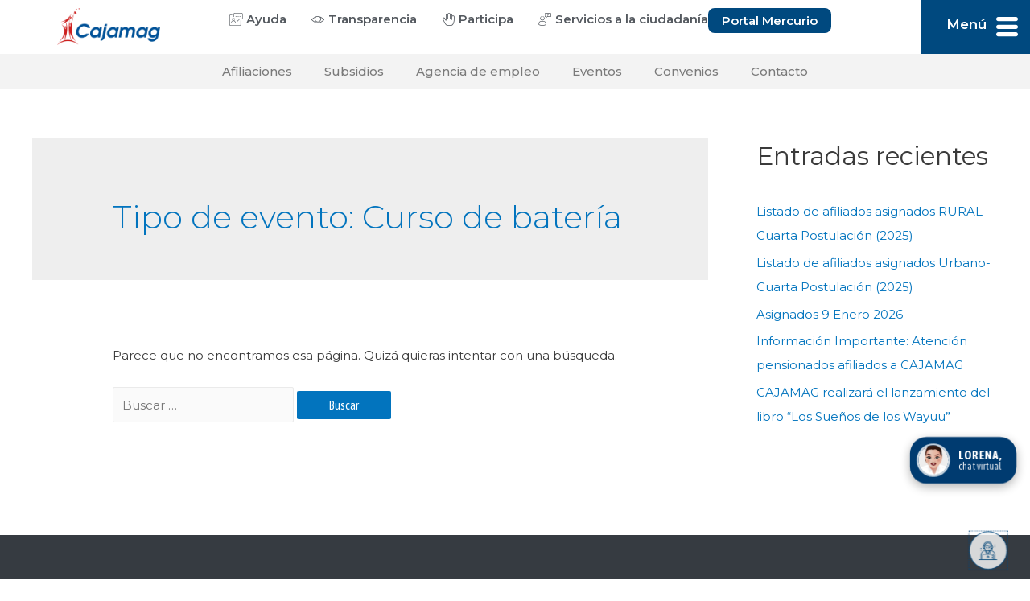

--- FILE ---
content_type: text/html; charset=UTF-8
request_url: https://www.cajamag.com.co/tipo-de-evento/curso-de-bateria/
body_size: 28811
content:
<!DOCTYPE html>
<html lang="es" prefix="og: https://ogp.me/ns#">
<head>
<meta charset="UTF-8">
<meta name="viewport" content="width=device-width, initial-scale=1">
<link rel="profile" href="https://gmpg.org/xfn/11">

				<style type="text/css" id="ast-elementor-compatibility-css">
					.elementor-widget-heading .elementor-heading-title {
						margin: 0;
					}
				</style>
				<style>img:is([sizes="auto" i], [sizes^="auto," i]) { contain-intrinsic-size: 3000px 1500px }</style>
	
<!-- Optimización en motores de búsqueda por Rank Math PRO -  https://rankmath.com/ -->
<title>Curso de batería Archives - Cajamag</title>
<meta name="robots" content="follow, index, max-snippet:-1, max-video-preview:-1, max-image-preview:large"/>
<link rel="canonical" href="https://www.cajamag.com.co/tipo-de-evento/curso-de-bateria/" />
<meta property="og:locale" content="es_ES" />
<meta property="og:type" content="article" />
<meta property="og:title" content="Curso de batería Archives - Cajamag" />
<meta property="og:url" content="https://www.cajamag.com.co/tipo-de-evento/curso-de-bateria/" />
<meta property="og:site_name" content="Caja de compensación Familiar del Magdalena" />
<meta name="twitter:card" content="summary_large_image" />
<meta name="twitter:title" content="Curso de batería Archives - Cajamag" />
<meta name="twitter:label1" content="Elementos" />
<meta name="twitter:data1" content="1" />
<script type="application/ld+json" class="rank-math-schema-pro">{"@context":"https://schema.org","@graph":[{"@type":"Organization","@id":"https://www.cajamag.com.co/#organization","name":"Cajamag","url":"https://www.cajamag.com.co","logo":{"@type":"ImageObject","@id":"https://www.cajamag.com.co/#logo","url":"https://www.cajamag.com.co/wp-content/uploads/2020/08/logo-cajamag-color-600.png","contentUrl":"https://www.cajamag.com.co/wp-content/uploads/2020/08/logo-cajamag-color-600.png","caption":"Caja de compensaci\u00f3n Familiar del Magdalena","inLanguage":"es","width":"600","height":"216"}},{"@type":"WebSite","@id":"https://www.cajamag.com.co/#website","url":"https://www.cajamag.com.co","name":"Caja de compensaci\u00f3n Familiar del Magdalena","alternateName":"Cajamag","publisher":{"@id":"https://www.cajamag.com.co/#organization"},"inLanguage":"es"},{"@type":"BreadcrumbList","@id":"https://www.cajamag.com.co/tipo-de-evento/curso-de-bateria/#breadcrumb","itemListElement":[{"@type":"ListItem","position":"1","item":{"@id":"https://www.cajamag.com.co","name":"Inicio"}},{"@type":"ListItem","position":"2","item":{"@id":"https://www.cajamag.com.co/tipo-de-evento/curso-de-bateria/","name":"Curso de bater\u00eda"}}]},{"@type":"CollectionPage","@id":"https://www.cajamag.com.co/tipo-de-evento/curso-de-bateria/#webpage","url":"https://www.cajamag.com.co/tipo-de-evento/curso-de-bateria/","name":"Curso de bater\u00eda Archives - Cajamag","isPartOf":{"@id":"https://www.cajamag.com.co/#website"},"inLanguage":"es","breadcrumb":{"@id":"https://www.cajamag.com.co/tipo-de-evento/curso-de-bateria/#breadcrumb"}}]}</script>
<!-- /Plugin Rank Math WordPress SEO -->

<link rel='dns-prefetch' href='//www.googletagmanager.com' />
<link rel='dns-prefetch' href='//fonts.googleapis.com' />
<link rel='dns-prefetch' href='//use.fontawesome.com' />
<link rel="alternate" type="application/rss+xml" title="Cajamag &raquo; Feed" href="https://www.cajamag.com.co/feed/" />
<link rel="alternate" type="application/rss+xml" title="Cajamag &raquo; Curso de batería Tipo de evento Feed" href="https://www.cajamag.com.co/tipo-de-evento/curso-de-bateria/feed/" />
<script type="8d75f0d2c05041a8fef4dfb3-text/javascript">
window._wpemojiSettings = {"baseUrl":"https:\/\/s.w.org\/images\/core\/emoji\/15.1.0\/72x72\/","ext":".png","svgUrl":"https:\/\/s.w.org\/images\/core\/emoji\/15.1.0\/svg\/","svgExt":".svg","source":{"concatemoji":"https:\/\/www.cajamag.com.co\/wp-includes\/js\/wp-emoji-release.min.js?ver=6.8.1"}};
/*! This file is auto-generated */
!function(i,n){var o,s,e;function c(e){try{var t={supportTests:e,timestamp:(new Date).valueOf()};sessionStorage.setItem(o,JSON.stringify(t))}catch(e){}}function p(e,t,n){e.clearRect(0,0,e.canvas.width,e.canvas.height),e.fillText(t,0,0);var t=new Uint32Array(e.getImageData(0,0,e.canvas.width,e.canvas.height).data),r=(e.clearRect(0,0,e.canvas.width,e.canvas.height),e.fillText(n,0,0),new Uint32Array(e.getImageData(0,0,e.canvas.width,e.canvas.height).data));return t.every(function(e,t){return e===r[t]})}function u(e,t,n){switch(t){case"flag":return n(e,"\ud83c\udff3\ufe0f\u200d\u26a7\ufe0f","\ud83c\udff3\ufe0f\u200b\u26a7\ufe0f")?!1:!n(e,"\ud83c\uddfa\ud83c\uddf3","\ud83c\uddfa\u200b\ud83c\uddf3")&&!n(e,"\ud83c\udff4\udb40\udc67\udb40\udc62\udb40\udc65\udb40\udc6e\udb40\udc67\udb40\udc7f","\ud83c\udff4\u200b\udb40\udc67\u200b\udb40\udc62\u200b\udb40\udc65\u200b\udb40\udc6e\u200b\udb40\udc67\u200b\udb40\udc7f");case"emoji":return!n(e,"\ud83d\udc26\u200d\ud83d\udd25","\ud83d\udc26\u200b\ud83d\udd25")}return!1}function f(e,t,n){var r="undefined"!=typeof WorkerGlobalScope&&self instanceof WorkerGlobalScope?new OffscreenCanvas(300,150):i.createElement("canvas"),a=r.getContext("2d",{willReadFrequently:!0}),o=(a.textBaseline="top",a.font="600 32px Arial",{});return e.forEach(function(e){o[e]=t(a,e,n)}),o}function t(e){var t=i.createElement("script");t.src=e,t.defer=!0,i.head.appendChild(t)}"undefined"!=typeof Promise&&(o="wpEmojiSettingsSupports",s=["flag","emoji"],n.supports={everything:!0,everythingExceptFlag:!0},e=new Promise(function(e){i.addEventListener("DOMContentLoaded",e,{once:!0})}),new Promise(function(t){var n=function(){try{var e=JSON.parse(sessionStorage.getItem(o));if("object"==typeof e&&"number"==typeof e.timestamp&&(new Date).valueOf()<e.timestamp+604800&&"object"==typeof e.supportTests)return e.supportTests}catch(e){}return null}();if(!n){if("undefined"!=typeof Worker&&"undefined"!=typeof OffscreenCanvas&&"undefined"!=typeof URL&&URL.createObjectURL&&"undefined"!=typeof Blob)try{var e="postMessage("+f.toString()+"("+[JSON.stringify(s),u.toString(),p.toString()].join(",")+"));",r=new Blob([e],{type:"text/javascript"}),a=new Worker(URL.createObjectURL(r),{name:"wpTestEmojiSupports"});return void(a.onmessage=function(e){c(n=e.data),a.terminate(),t(n)})}catch(e){}c(n=f(s,u,p))}t(n)}).then(function(e){for(var t in e)n.supports[t]=e[t],n.supports.everything=n.supports.everything&&n.supports[t],"flag"!==t&&(n.supports.everythingExceptFlag=n.supports.everythingExceptFlag&&n.supports[t]);n.supports.everythingExceptFlag=n.supports.everythingExceptFlag&&!n.supports.flag,n.DOMReady=!1,n.readyCallback=function(){n.DOMReady=!0}}).then(function(){return e}).then(function(){var e;n.supports.everything||(n.readyCallback(),(e=n.source||{}).concatemoji?t(e.concatemoji):e.wpemoji&&e.twemoji&&(t(e.twemoji),t(e.wpemoji)))}))}((window,document),window._wpemojiSettings);
</script>
<link rel='stylesheet' id='jet-menu-astra-css' href='https://www.cajamag.com.co/wp-content/plugins/jet-menu/integration/themes/astra/assets/css/style.css?ver=2.4.4' media='all' />
<link rel='stylesheet' id='astra-theme-css-css' href='https://www.cajamag.com.co/wp-content/themes/astra/assets/css/minified/style.min.css?ver=2.4.5' media='all' />
<style id='astra-theme-css-inline-css'>
html{font-size:93.75%;}a,.page-title{color:#0274be;}a:hover,a:focus{color:#3a3a3a;}body,button,input,select,textarea,.ast-button,.ast-custom-button{font-family:'Montserrat',sans-serif;font-weight:400;font-size:15px;font-size:1rem;}blockquote{color:#000000;}h1,.entry-content h1,h2,.entry-content h2,h3,.entry-content h3,h4,.entry-content h4,h5,.entry-content h5,h6,.entry-content h6,.site-title,.site-title a{font-family:'Asap Condensed',sans-serif;font-weight:400;}.site-title{font-size:35px;font-size:2.3333333333333rem;}.ast-archive-description .ast-archive-title{font-size:40px;font-size:2.6666666666667rem;}.site-header .site-description{font-size:15px;font-size:1rem;}.entry-title{font-size:40px;font-size:2.6666666666667rem;}.comment-reply-title{font-size:24px;font-size:1.6rem;}.ast-comment-list #cancel-comment-reply-link{font-size:15px;font-size:1rem;}h1,.entry-content h1{font-size:40px;font-size:2.6666666666667rem;font-family:'Asap Condensed',sans-serif;}h2,.entry-content h2{font-size:30px;font-size:2rem;font-family:'Asap Condensed',sans-serif;}h3,.entry-content h3{font-size:25px;font-size:1.6666666666667rem;font-family:'Asap Condensed',sans-serif;}h4,.entry-content h4{font-size:20px;font-size:1.3333333333333rem;}h5,.entry-content h5{font-size:18px;font-size:1.2rem;}h6,.entry-content h6{font-size:15px;font-size:1rem;}.ast-single-post .entry-title,.page-title{font-size:30px;font-size:2rem;}#secondary,#secondary button,#secondary input,#secondary select,#secondary textarea{font-size:15px;font-size:1rem;}::selection{background-color:#0274be;color:#ffffff;}body,h1,.entry-title a,.entry-content h1,h2,.entry-content h2,h3,.entry-content h3,h4,.entry-content h4,h5,.entry-content h5,h6,.entry-content h6,.wc-block-grid__product-title{color:#3a3a3a;}.tagcloud a:hover,.tagcloud a:focus,.tagcloud a.current-item{color:#ffffff;border-color:#0274be;background-color:#0274be;}.main-header-menu a,.ast-header-custom-item a{color:#3a3a3a;}.main-header-menu li:hover > a,.main-header-menu li:hover > .ast-menu-toggle,.main-header-menu .ast-masthead-custom-menu-items a:hover,.main-header-menu li.focus > a,.main-header-menu li.focus > .ast-menu-toggle,.main-header-menu .current-menu-item > a,.main-header-menu .current-menu-ancestor > a,.main-header-menu .current_page_item > a,.main-header-menu .current-menu-item > .ast-menu-toggle,.main-header-menu .current-menu-ancestor > .ast-menu-toggle,.main-header-menu .current_page_item > .ast-menu-toggle{color:#0274be;}input:focus,input[type="text"]:focus,input[type="email"]:focus,input[type="url"]:focus,input[type="password"]:focus,input[type="reset"]:focus,input[type="search"]:focus,textarea:focus{border-color:#0274be;}input[type="radio"]:checked,input[type=reset],input[type="checkbox"]:checked,input[type="checkbox"]:hover:checked,input[type="checkbox"]:focus:checked,input[type=range]::-webkit-slider-thumb{border-color:#0274be;background-color:#0274be;box-shadow:none;}.site-footer a:hover + .post-count,.site-footer a:focus + .post-count{background:#0274be;border-color:#0274be;}.footer-adv .footer-adv-overlay{border-top-style:solid;border-top-color:#7a7a7a;}.ast-comment-meta{line-height:1.666666667;font-size:12px;font-size:0.8rem;}.single .nav-links .nav-previous,.single .nav-links .nav-next,.single .ast-author-details .author-title,.ast-comment-meta{color:#0274be;}.entry-meta,.entry-meta *{line-height:1.45;color:#0274be;}.entry-meta a:hover,.entry-meta a:hover *,.entry-meta a:focus,.entry-meta a:focus *{color:#3a3a3a;}.ast-404-layout-1 .ast-404-text{font-size:200px;font-size:13.333333333333rem;}.widget-title{font-size:21px;font-size:1.4rem;color:#3a3a3a;}#cat option,.secondary .calendar_wrap thead a,.secondary .calendar_wrap thead a:visited{color:#0274be;}.secondary .calendar_wrap #today,.ast-progress-val span{background:#0274be;}.secondary a:hover + .post-count,.secondary a:focus + .post-count{background:#0274be;border-color:#0274be;}.calendar_wrap #today > a{color:#ffffff;}.ast-pagination a,.page-links .page-link,.single .post-navigation a{color:#0274be;}.ast-pagination a:hover,.ast-pagination a:focus,.ast-pagination > span:hover:not(.dots),.ast-pagination > span.current,.page-links > .page-link,.page-links .page-link:hover,.post-navigation a:hover{color:#3a3a3a;}.ast-header-break-point .ast-mobile-menu-buttons-minimal.menu-toggle{background:transparent;color:#0274be;}.ast-header-break-point .ast-mobile-menu-buttons-outline.menu-toggle{background:transparent;border:1px solid #0274be;color:#0274be;}.ast-header-break-point .ast-mobile-menu-buttons-fill.menu-toggle{background:#0274be;}@media (min-width:1200px){.ast-separate-container.ast-right-sidebar .entry-content .wp-block-image.alignfull,.ast-separate-container.ast-left-sidebar .entry-content .wp-block-image.alignfull,.ast-separate-container.ast-right-sidebar .entry-content .wp-block-cover.alignfull,.ast-separate-container.ast-left-sidebar .entry-content .wp-block-cover.alignfull{margin-left:-6.67em;margin-right:-6.67em;max-width:unset;width:unset;}.ast-separate-container.ast-right-sidebar .entry-content .wp-block-image.alignwide,.ast-separate-container.ast-left-sidebar .entry-content .wp-block-image.alignwide,.ast-separate-container.ast-right-sidebar .entry-content .wp-block-cover.alignwide,.ast-separate-container.ast-left-sidebar .entry-content .wp-block-cover.alignwide{margin-left:-20px;margin-right:-20px;max-width:unset;width:unset;}.wp-block-group .has-background{padding:20px;}}@media (max-width:921px){#secondary.secondary{padding-top:0;}.ast-separate-container .ast-article-post,.ast-separate-container .ast-article-single{padding:1.5em 2.14em;}.ast-separate-container #primary,.ast-separate-container #secondary{padding:1.5em 0;}.ast-separate-container.ast-right-sidebar #secondary{padding-left:1em;padding-right:1em;}.ast-separate-container.ast-two-container #secondary{padding-left:0;padding-right:0;}.ast-page-builder-template .entry-header #secondary{margin-top:1.5em;}.ast-page-builder-template #secondary{margin-top:1.5em;}#primary,#secondary{padding:1.5em 0;margin:0;}.ast-left-sidebar #content > .ast-container{display:flex;flex-direction:column-reverse;width:100%;}.ast-author-box img.avatar{margin:20px 0 0 0;}.ast-pagination{padding-top:1.5em;text-align:center;}.ast-pagination .next.page-numbers{display:inherit;float:none;}}@media (max-width:921px){.ast-page-builder-template.ast-left-sidebar #secondary{padding-right:20px;}.ast-page-builder-template.ast-right-sidebar #secondary{padding-left:20px;}.ast-right-sidebar #primary{padding-right:0;}.ast-right-sidebar #secondary{padding-left:0;}.ast-left-sidebar #primary{padding-left:0;}.ast-left-sidebar #secondary{padding-right:0;}.ast-pagination .prev.page-numbers{padding-left:.5em;}.ast-pagination .next.page-numbers{padding-right:.5em;}}@media (min-width:922px){.ast-separate-container.ast-right-sidebar #primary,.ast-separate-container.ast-left-sidebar #primary{border:0;}.ast-separate-container.ast-right-sidebar #secondary,.ast-separate-container.ast-left-sidebar #secondary{border:0;margin-left:auto;margin-right:auto;}.ast-separate-container.ast-two-container #secondary .widget:last-child{margin-bottom:0;}.ast-separate-container .ast-comment-list li .comment-respond{padding-left:2.66666em;padding-right:2.66666em;}.ast-author-box{-js-display:flex;display:flex;}.ast-author-bio{flex:1;}.error404.ast-separate-container #primary,.search-no-results.ast-separate-container #primary{margin-bottom:4em;}}@media (min-width:922px){.ast-right-sidebar #primary{border-right:1px solid #eee;}.ast-right-sidebar #secondary{border-left:1px solid #eee;margin-left:-1px;}.ast-left-sidebar #primary{border-left:1px solid #eee;}.ast-left-sidebar #secondary{border-right:1px solid #eee;margin-right:-1px;}.ast-separate-container.ast-two-container.ast-right-sidebar #secondary{padding-left:30px;padding-right:0;}.ast-separate-container.ast-two-container.ast-left-sidebar #secondary{padding-right:30px;padding-left:0;}}.wp-block-button .wp-block-button__link,{color:#ffffff;}.wp-block-button .wp-block-button__link{border-style:solid;border-top-width:0;border-right-width:0;border-left-width:0;border-bottom-width:0;border-color:#0274be;background-color:#0274be;color:#ffffff;font-family:inherit;font-weight:inherit;line-height:1;border-radius:2px;padding-top:10px;padding-right:40px;padding-bottom:10px;padding-left:40px;}.wp-block-button .wp-block-button__link:hover,.wp-block-button .wp-block-button__link:focus{color:#ffffff;background-color:#3a3a3a;border-color:#3a3a3a;}.menu-toggle,button,.ast-button,.ast-custom-button,.button,input#submit,input[type="button"],input[type="submit"],input[type="reset"]{border-style:solid;border-top-width:0;border-right-width:0;border-left-width:0;border-bottom-width:0;color:#ffffff;border-color:#0274be;background-color:#0274be;border-radius:2px;padding-top:10px;padding-right:40px;padding-bottom:10px;padding-left:40px;font-family:inherit;font-weight:inherit;line-height:1;}button:focus,.menu-toggle:hover,button:hover,.ast-button:hover,.button:hover,input[type=reset]:hover,input[type=reset]:focus,input#submit:hover,input#submit:focus,input[type="button"]:hover,input[type="button"]:focus,input[type="submit"]:hover,input[type="submit"]:focus{color:#ffffff;background-color:#3a3a3a;border-color:#3a3a3a;}@media (min-width:921px){.ast-container{max-width:100%;}}@media (min-width:544px){.ast-container{max-width:100%;}}@media (max-width:544px){.ast-separate-container .ast-article-post,.ast-separate-container .ast-article-single{padding:1.5em 1em;}.ast-separate-container #content .ast-container{padding-left:0.54em;padding-right:0.54em;}.ast-separate-container #secondary{padding-top:0;}.ast-separate-container.ast-two-container #secondary .widget{margin-bottom:1.5em;padding-left:1em;padding-right:1em;}.ast-separate-container .comments-count-wrapper{padding:1.5em 1em;}.ast-separate-container .ast-comment-list li.depth-1{padding:1.5em 1em;margin-bottom:1.5em;}.ast-separate-container .ast-comment-list .bypostauthor{padding:.5em;}.ast-separate-container .ast-archive-description{padding:1.5em 1em;}.ast-search-menu-icon.ast-dropdown-active .search-field{width:170px;}}@media (max-width:544px){.ast-comment-list .children{margin-left:0.66666em;}.ast-separate-container .ast-comment-list .bypostauthor li{padding:0 0 0 .5em;}}@media (max-width:921px){.ast-mobile-header-stack .main-header-bar .ast-search-menu-icon{display:inline-block;}.ast-header-break-point.ast-header-custom-item-outside .ast-mobile-header-stack .main-header-bar .ast-search-icon{margin:0;}.ast-comment-avatar-wrap img{max-width:2.5em;}.comments-area{margin-top:1.5em;}.ast-separate-container .comments-count-wrapper{padding:2em 2.14em;}.ast-separate-container .ast-comment-list li.depth-1{padding:1.5em 2.14em;}.ast-separate-container .comment-respond{padding:2em 2.14em;}}@media (max-width:921px){.ast-header-break-point .main-header-bar .ast-search-menu-icon.slide-search .search-form{right:0;}.ast-header-break-point .ast-mobile-header-stack .main-header-bar .ast-search-menu-icon.slide-search .search-form{right:-1em;}.ast-comment-avatar-wrap{margin-right:0.5em;}}@media (max-width:544px){.ast-separate-container .comment-respond{padding:1.5em 1em;}}@media (min-width:545px){.ast-page-builder-template .comments-area,.single.ast-page-builder-template .entry-header,.single.ast-page-builder-template .post-navigation{max-width:1240px;margin-left:auto;margin-right:auto;}}body,.ast-separate-container{background-color:#ffffff;background-image:none;}@media (max-width:921px){.ast-archive-description .ast-archive-title{font-size:40px;}.entry-title{font-size:30px;}h1,.entry-content h1{font-size:30px;}h2,.entry-content h2{font-size:25px;}h3,.entry-content h3{font-size:20px;}.ast-single-post .entry-title,.page-title{font-size:30px;}}@media (max-width:544px){.ast-archive-description .ast-archive-title{font-size:40px;}.entry-title{font-size:30px;}h1,.entry-content h1{font-size:30px;}h2,.entry-content h2{font-size:25px;}h3,.entry-content h3{font-size:20px;}.ast-single-post .entry-title,.page-title{font-size:30px;}}@media (max-width:921px){html{font-size:85.5%;}}@media (max-width:544px){html{font-size:85.5%;}}@media (min-width:922px){.ast-container{max-width:1240px;}}@font-face {font-family: "Astra";src: url(https://www.cajamag.com.co/wp-content/themes/astra/assets/fonts/astra.woff) format("woff"),url(https://www.cajamag.com.co/wp-content/themes/astra/assets/fonts/astra.ttf) format("truetype"),url(https://www.cajamag.com.co/wp-content/themes/astra/assets/fonts/astra.svg#astra) format("svg");font-weight: normal;font-style: normal;font-display: fallback;}@media (max-width:921px) {.main-header-bar .main-header-bar-navigation{display:none;}}.ast-desktop .main-header-menu.submenu-with-border .sub-menu,.ast-desktop .main-header-menu.submenu-with-border .children,.ast-desktop .main-header-menu.submenu-with-border .astra-full-megamenu-wrapper{border-color:#0274be;}.ast-desktop .main-header-menu.submenu-with-border .sub-menu,.ast-desktop .main-header-menu.submenu-with-border .children{border-top-width:2px;border-right-width:0px;border-left-width:0px;border-bottom-width:0px;border-style:solid;}.ast-desktop .main-header-menu.submenu-with-border .sub-menu .sub-menu,.ast-desktop .main-header-menu.submenu-with-border .children .children{top:-2px;}.ast-desktop .main-header-menu.submenu-with-border .sub-menu a,.ast-desktop .main-header-menu.submenu-with-border .children a{border-bottom-width:0px;border-style:solid;border-color:#eaeaea;}@media (min-width:922px){.main-header-menu .sub-menu li.ast-left-align-sub-menu:hover > ul,.main-header-menu .sub-menu li.ast-left-align-sub-menu.focus > ul{margin-left:-0px;}}.ast-small-footer{border-top-style:solid;border-top-width:1px;border-top-color:#7a7a7a;}.ast-small-footer-wrap{text-align:center;}@media (max-width:920px){.ast-404-layout-1 .ast-404-text{font-size:100px;font-size:6.6666666666667rem;}}.ast-breadcrumbs .trail-browse,.ast-breadcrumbs .trail-items,.ast-breadcrumbs .trail-items li{display:inline-block;margin:0;padding:0;border:none;background:inherit;text-indent:0;}.ast-breadcrumbs .trail-browse{font-size:inherit;font-style:inherit;font-weight:inherit;color:inherit;}.ast-breadcrumbs .trail-items{list-style:none;}.trail-items li::after{padding:0 0.3em;content:"\00bb";}.trail-items li:last-of-type::after{display:none;}.ast-header-break-point .main-header-bar{border-bottom-width:1px;}@media (min-width:922px){.main-header-bar{border-bottom-width:1px;}}@media (min-width:922px){#primary{width:70%;}#secondary{width:30%;}}.ast-safari-browser-less-than-11 .main-header-menu .menu-item, .ast-safari-browser-less-than-11 .main-header-bar .ast-masthead-custom-menu-items{display:block;}.main-header-menu .menu-item, .main-header-bar .ast-masthead-custom-menu-items{-js-display:flex;display:flex;-webkit-box-pack:center;-webkit-justify-content:center;-moz-box-pack:center;-ms-flex-pack:center;justify-content:center;-webkit-box-orient:vertical;-webkit-box-direction:normal;-webkit-flex-direction:column;-moz-box-orient:vertical;-moz-box-direction:normal;-ms-flex-direction:column;flex-direction:column;}.main-header-menu > .menu-item > a{height:100%;-webkit-box-align:center;-webkit-align-items:center;-moz-box-align:center;-ms-flex-align:center;align-items:center;-js-display:flex;display:flex;}.ast-primary-menu-disabled .main-header-bar .ast-masthead-custom-menu-items{flex:unset;}
</style>
<link rel='stylesheet' id='astra-google-fonts-css' href='//fonts.googleapis.com/css?family=Montserrat%3A400%2C%7CAsap+Condensed%3A400%2C600%2C700&#038;display=fallback&#038;ver=2.4.5' media='all' />
<link rel='stylesheet' id='astra-menu-animation-css' href='https://www.cajamag.com.co/wp-content/themes/astra/assets/css/minified/menu-animation.min.css?ver=2.4.5' media='all' />
<style id='wp-emoji-styles-inline-css'>

	img.wp-smiley, img.emoji {
		display: inline !important;
		border: none !important;
		box-shadow: none !important;
		height: 1em !important;
		width: 1em !important;
		margin: 0 0.07em !important;
		vertical-align: -0.1em !important;
		background: none !important;
		padding: 0 !important;
	}
</style>
<link rel='stylesheet' id='wp-block-library-css' href='https://www.cajamag.com.co/wp-includes/css/dist/block-library/style.min.css?ver=6.8.1' media='all' />
<style id='classic-theme-styles-inline-css'>
/*! This file is auto-generated */
.wp-block-button__link{color:#fff;background-color:#32373c;border-radius:9999px;box-shadow:none;text-decoration:none;padding:calc(.667em + 2px) calc(1.333em + 2px);font-size:1.125em}.wp-block-file__button{background:#32373c;color:#fff;text-decoration:none}
</style>
<style id='rank-math-toc-block-style-inline-css'>
.wp-block-rank-math-toc-block nav ol{counter-reset:item}.wp-block-rank-math-toc-block nav ol li{display:block}.wp-block-rank-math-toc-block nav ol li:before{content:counters(item, ".") ". ";counter-increment:item}

</style>
<link rel='stylesheet' id='jet-engine-frontend-css' href='https://www.cajamag.com.co/wp-content/plugins/jet-engine/assets/css/frontend.css?ver=3.8.2' media='all' />
<style id='global-styles-inline-css'>
:root{--wp--preset--aspect-ratio--square: 1;--wp--preset--aspect-ratio--4-3: 4/3;--wp--preset--aspect-ratio--3-4: 3/4;--wp--preset--aspect-ratio--3-2: 3/2;--wp--preset--aspect-ratio--2-3: 2/3;--wp--preset--aspect-ratio--16-9: 16/9;--wp--preset--aspect-ratio--9-16: 9/16;--wp--preset--color--black: #000000;--wp--preset--color--cyan-bluish-gray: #abb8c3;--wp--preset--color--white: #ffffff;--wp--preset--color--pale-pink: #f78da7;--wp--preset--color--vivid-red: #cf2e2e;--wp--preset--color--luminous-vivid-orange: #ff6900;--wp--preset--color--luminous-vivid-amber: #fcb900;--wp--preset--color--light-green-cyan: #7bdcb5;--wp--preset--color--vivid-green-cyan: #00d084;--wp--preset--color--pale-cyan-blue: #8ed1fc;--wp--preset--color--vivid-cyan-blue: #0693e3;--wp--preset--color--vivid-purple: #9b51e0;--wp--preset--gradient--vivid-cyan-blue-to-vivid-purple: linear-gradient(135deg,rgba(6,147,227,1) 0%,rgb(155,81,224) 100%);--wp--preset--gradient--light-green-cyan-to-vivid-green-cyan: linear-gradient(135deg,rgb(122,220,180) 0%,rgb(0,208,130) 100%);--wp--preset--gradient--luminous-vivid-amber-to-luminous-vivid-orange: linear-gradient(135deg,rgba(252,185,0,1) 0%,rgba(255,105,0,1) 100%);--wp--preset--gradient--luminous-vivid-orange-to-vivid-red: linear-gradient(135deg,rgba(255,105,0,1) 0%,rgb(207,46,46) 100%);--wp--preset--gradient--very-light-gray-to-cyan-bluish-gray: linear-gradient(135deg,rgb(238,238,238) 0%,rgb(169,184,195) 100%);--wp--preset--gradient--cool-to-warm-spectrum: linear-gradient(135deg,rgb(74,234,220) 0%,rgb(151,120,209) 20%,rgb(207,42,186) 40%,rgb(238,44,130) 60%,rgb(251,105,98) 80%,rgb(254,248,76) 100%);--wp--preset--gradient--blush-light-purple: linear-gradient(135deg,rgb(255,206,236) 0%,rgb(152,150,240) 100%);--wp--preset--gradient--blush-bordeaux: linear-gradient(135deg,rgb(254,205,165) 0%,rgb(254,45,45) 50%,rgb(107,0,62) 100%);--wp--preset--gradient--luminous-dusk: linear-gradient(135deg,rgb(255,203,112) 0%,rgb(199,81,192) 50%,rgb(65,88,208) 100%);--wp--preset--gradient--pale-ocean: linear-gradient(135deg,rgb(255,245,203) 0%,rgb(182,227,212) 50%,rgb(51,167,181) 100%);--wp--preset--gradient--electric-grass: linear-gradient(135deg,rgb(202,248,128) 0%,rgb(113,206,126) 100%);--wp--preset--gradient--midnight: linear-gradient(135deg,rgb(2,3,129) 0%,rgb(40,116,252) 100%);--wp--preset--font-size--small: 13px;--wp--preset--font-size--medium: 20px;--wp--preset--font-size--large: 36px;--wp--preset--font-size--x-large: 42px;--wp--preset--spacing--20: 0.44rem;--wp--preset--spacing--30: 0.67rem;--wp--preset--spacing--40: 1rem;--wp--preset--spacing--50: 1.5rem;--wp--preset--spacing--60: 2.25rem;--wp--preset--spacing--70: 3.38rem;--wp--preset--spacing--80: 5.06rem;--wp--preset--shadow--natural: 6px 6px 9px rgba(0, 0, 0, 0.2);--wp--preset--shadow--deep: 12px 12px 50px rgba(0, 0, 0, 0.4);--wp--preset--shadow--sharp: 6px 6px 0px rgba(0, 0, 0, 0.2);--wp--preset--shadow--outlined: 6px 6px 0px -3px rgba(255, 255, 255, 1), 6px 6px rgba(0, 0, 0, 1);--wp--preset--shadow--crisp: 6px 6px 0px rgba(0, 0, 0, 1);}:where(.is-layout-flex){gap: 0.5em;}:where(.is-layout-grid){gap: 0.5em;}body .is-layout-flex{display: flex;}.is-layout-flex{flex-wrap: wrap;align-items: center;}.is-layout-flex > :is(*, div){margin: 0;}body .is-layout-grid{display: grid;}.is-layout-grid > :is(*, div){margin: 0;}:where(.wp-block-columns.is-layout-flex){gap: 2em;}:where(.wp-block-columns.is-layout-grid){gap: 2em;}:where(.wp-block-post-template.is-layout-flex){gap: 1.25em;}:where(.wp-block-post-template.is-layout-grid){gap: 1.25em;}.has-black-color{color: var(--wp--preset--color--black) !important;}.has-cyan-bluish-gray-color{color: var(--wp--preset--color--cyan-bluish-gray) !important;}.has-white-color{color: var(--wp--preset--color--white) !important;}.has-pale-pink-color{color: var(--wp--preset--color--pale-pink) !important;}.has-vivid-red-color{color: var(--wp--preset--color--vivid-red) !important;}.has-luminous-vivid-orange-color{color: var(--wp--preset--color--luminous-vivid-orange) !important;}.has-luminous-vivid-amber-color{color: var(--wp--preset--color--luminous-vivid-amber) !important;}.has-light-green-cyan-color{color: var(--wp--preset--color--light-green-cyan) !important;}.has-vivid-green-cyan-color{color: var(--wp--preset--color--vivid-green-cyan) !important;}.has-pale-cyan-blue-color{color: var(--wp--preset--color--pale-cyan-blue) !important;}.has-vivid-cyan-blue-color{color: var(--wp--preset--color--vivid-cyan-blue) !important;}.has-vivid-purple-color{color: var(--wp--preset--color--vivid-purple) !important;}.has-black-background-color{background-color: var(--wp--preset--color--black) !important;}.has-cyan-bluish-gray-background-color{background-color: var(--wp--preset--color--cyan-bluish-gray) !important;}.has-white-background-color{background-color: var(--wp--preset--color--white) !important;}.has-pale-pink-background-color{background-color: var(--wp--preset--color--pale-pink) !important;}.has-vivid-red-background-color{background-color: var(--wp--preset--color--vivid-red) !important;}.has-luminous-vivid-orange-background-color{background-color: var(--wp--preset--color--luminous-vivid-orange) !important;}.has-luminous-vivid-amber-background-color{background-color: var(--wp--preset--color--luminous-vivid-amber) !important;}.has-light-green-cyan-background-color{background-color: var(--wp--preset--color--light-green-cyan) !important;}.has-vivid-green-cyan-background-color{background-color: var(--wp--preset--color--vivid-green-cyan) !important;}.has-pale-cyan-blue-background-color{background-color: var(--wp--preset--color--pale-cyan-blue) !important;}.has-vivid-cyan-blue-background-color{background-color: var(--wp--preset--color--vivid-cyan-blue) !important;}.has-vivid-purple-background-color{background-color: var(--wp--preset--color--vivid-purple) !important;}.has-black-border-color{border-color: var(--wp--preset--color--black) !important;}.has-cyan-bluish-gray-border-color{border-color: var(--wp--preset--color--cyan-bluish-gray) !important;}.has-white-border-color{border-color: var(--wp--preset--color--white) !important;}.has-pale-pink-border-color{border-color: var(--wp--preset--color--pale-pink) !important;}.has-vivid-red-border-color{border-color: var(--wp--preset--color--vivid-red) !important;}.has-luminous-vivid-orange-border-color{border-color: var(--wp--preset--color--luminous-vivid-orange) !important;}.has-luminous-vivid-amber-border-color{border-color: var(--wp--preset--color--luminous-vivid-amber) !important;}.has-light-green-cyan-border-color{border-color: var(--wp--preset--color--light-green-cyan) !important;}.has-vivid-green-cyan-border-color{border-color: var(--wp--preset--color--vivid-green-cyan) !important;}.has-pale-cyan-blue-border-color{border-color: var(--wp--preset--color--pale-cyan-blue) !important;}.has-vivid-cyan-blue-border-color{border-color: var(--wp--preset--color--vivid-cyan-blue) !important;}.has-vivid-purple-border-color{border-color: var(--wp--preset--color--vivid-purple) !important;}.has-vivid-cyan-blue-to-vivid-purple-gradient-background{background: var(--wp--preset--gradient--vivid-cyan-blue-to-vivid-purple) !important;}.has-light-green-cyan-to-vivid-green-cyan-gradient-background{background: var(--wp--preset--gradient--light-green-cyan-to-vivid-green-cyan) !important;}.has-luminous-vivid-amber-to-luminous-vivid-orange-gradient-background{background: var(--wp--preset--gradient--luminous-vivid-amber-to-luminous-vivid-orange) !important;}.has-luminous-vivid-orange-to-vivid-red-gradient-background{background: var(--wp--preset--gradient--luminous-vivid-orange-to-vivid-red) !important;}.has-very-light-gray-to-cyan-bluish-gray-gradient-background{background: var(--wp--preset--gradient--very-light-gray-to-cyan-bluish-gray) !important;}.has-cool-to-warm-spectrum-gradient-background{background: var(--wp--preset--gradient--cool-to-warm-spectrum) !important;}.has-blush-light-purple-gradient-background{background: var(--wp--preset--gradient--blush-light-purple) !important;}.has-blush-bordeaux-gradient-background{background: var(--wp--preset--gradient--blush-bordeaux) !important;}.has-luminous-dusk-gradient-background{background: var(--wp--preset--gradient--luminous-dusk) !important;}.has-pale-ocean-gradient-background{background: var(--wp--preset--gradient--pale-ocean) !important;}.has-electric-grass-gradient-background{background: var(--wp--preset--gradient--electric-grass) !important;}.has-midnight-gradient-background{background: var(--wp--preset--gradient--midnight) !important;}.has-small-font-size{font-size: var(--wp--preset--font-size--small) !important;}.has-medium-font-size{font-size: var(--wp--preset--font-size--medium) !important;}.has-large-font-size{font-size: var(--wp--preset--font-size--large) !important;}.has-x-large-font-size{font-size: var(--wp--preset--font-size--x-large) !important;}
:where(.wp-block-post-template.is-layout-flex){gap: 1.25em;}:where(.wp-block-post-template.is-layout-grid){gap: 1.25em;}
:where(.wp-block-columns.is-layout-flex){gap: 2em;}:where(.wp-block-columns.is-layout-grid){gap: 2em;}
:root :where(.wp-block-pullquote){font-size: 1.5em;line-height: 1.6;}
</style>
<link rel='stylesheet' id='cajamag-chatbot-css' href='https://www.cajamag.com.co/wp-content/plugins/cajamag-chatbot/assets/css/chatbot.css?ver=1.0.2' media='all' />
<link rel='stylesheet' id='font-awesome-all-css' href='https://www.cajamag.com.co/wp-content/plugins/jet-menu/assets/public/lib/font-awesome/css/all.min.css?ver=5.12.0' media='all' />
<link rel='stylesheet' id='font-awesome-v4-shims-css' href='https://www.cajamag.com.co/wp-content/plugins/jet-menu/assets/public/lib/font-awesome/css/v4-shims.min.css?ver=5.12.0' media='all' />
<link rel='stylesheet' id='jet-menu-public-styles-css' href='https://www.cajamag.com.co/wp-content/plugins/jet-menu/assets/public/css/public.css?ver=2.4.4' media='all' />
<link rel='stylesheet' id='jet-elements-css' href='https://www.cajamag.com.co/wp-content/plugins/jet-elements/assets/css/jet-elements.css?ver=2.6.18' media='all' />
<link rel='stylesheet' id='jet-elements-skin-css' href='https://www.cajamag.com.co/wp-content/plugins/jet-elements/assets/css/jet-elements-skin.css?ver=2.6.18' media='all' />
<link rel='stylesheet' id='elementor-icons-css' href='https://www.cajamag.com.co/wp-content/plugins/elementor/assets/lib/eicons/css/elementor-icons.min.css?ver=5.29.0' media='all' />
<link rel='stylesheet' id='elementor-frontend-css' href='https://www.cajamag.com.co/wp-content/plugins/elementor/assets/css/frontend.min.css?ver=3.21.5' media='all' />
<link rel='stylesheet' id='swiper-css' href='https://www.cajamag.com.co/wp-content/plugins/elementor/assets/lib/swiper/v8/css/swiper.min.css?ver=8.4.5' media='all' />
<link rel='stylesheet' id='elementor-post-10-css' href='https://www.cajamag.com.co/wp-content/uploads/elementor/css/post-10.css?ver=1764099603' media='all' />
<link rel='stylesheet' id='elementor-pro-css' href='https://www.cajamag.com.co/wp-content/plugins/elementor-pro/assets/css/frontend.min.css?ver=3.15.1' media='all' />
<link rel='stylesheet' id='font-awesome-5-all-css' href='https://www.cajamag.com.co/wp-content/plugins/elementor/assets/lib/font-awesome/css/all.min.css?ver=3.21.5' media='all' />
<link rel='stylesheet' id='font-awesome-4-shim-css' href='https://www.cajamag.com.co/wp-content/plugins/elementor/assets/lib/font-awesome/css/v4-shims.min.css?ver=3.21.5' media='all' />
<link rel='stylesheet' id='elementor-global-css' href='https://www.cajamag.com.co/wp-content/uploads/elementor/css/global.css?ver=1764099605' media='all' />
<link rel='stylesheet' id='elementor-post-44613-css' href='https://www.cajamag.com.co/wp-content/uploads/elementor/css/post-44613.css?ver=1767103837' media='all' />
<link rel='stylesheet' id='elementor-post-38036-css' href='https://www.cajamag.com.co/wp-content/uploads/elementor/css/post-38036.css?ver=1767628238' media='all' />
<link rel='stylesheet' id='elementor-post-49579-css' href='https://www.cajamag.com.co/wp-content/uploads/elementor/css/post-49579.css?ver=1764099605' media='all' />
<link rel='stylesheet' id='elementor-icons-ekiticons-css' href='https://www.cajamag.com.co/wp-content/plugins/elementskit-lite/modules/elementskit-icon-pack/assets/css/ekiticons.css?ver=3.1.3' media='all' />
<link rel='stylesheet' id='taxopress-frontend-css-css' href='https://www.cajamag.com.co/wp-content/plugins/simple-tags/assets/frontend/css/frontend.css?ver=3.37.2' media='all' />
<link rel='stylesheet' id='font-awesome-official-css' href='https://use.fontawesome.com/releases/v6.4.2/css/all.css' media='all' integrity="sha384-blOohCVdhjmtROpu8+CfTnUWham9nkX7P7OZQMst+RUnhtoY/9qemFAkIKOYxDI3" crossorigin="anonymous" />
<link rel='stylesheet' id='jquery-chosen-css' href='https://www.cajamag.com.co/wp-content/plugins/jet-search/assets/lib/chosen/chosen.min.css?ver=1.8.7' media='all' />
<link rel='stylesheet' id='jet-search-css' href='https://www.cajamag.com.co/wp-content/plugins/jet-search/assets/css/jet-search.css?ver=3.4.1' media='all' />
<link rel='stylesheet' id='ekit-widget-styles-css' href='https://www.cajamag.com.co/wp-content/plugins/elementskit-lite/widgets/init/assets/css/widget-styles.css?ver=3.1.3' media='all' />
<link rel='stylesheet' id='ekit-responsive-css' href='https://www.cajamag.com.co/wp-content/plugins/elementskit-lite/widgets/init/assets/css/responsive.css?ver=3.1.3' media='all' />
<link rel='stylesheet' id='eael-general-css' href='https://www.cajamag.com.co/wp-content/plugins/essential-addons-for-elementor-lite/assets/front-end/css/view/general.min.css?ver=5.9.21' media='all' />
<link rel='stylesheet' id='font-awesome-official-v4shim-css' href='https://use.fontawesome.com/releases/v6.4.2/css/v4-shims.css' media='all' integrity="sha384-IqMDcR2qh8kGcGdRrxwop5R2GiUY5h8aDR/LhYxPYiXh3sAAGGDkFvFqWgFvTsTd" crossorigin="anonymous" />
<link rel='stylesheet' id='google-fonts-1-css' href='https://fonts.googleapis.com/css?family=Montserrat%3A100%2C100italic%2C200%2C200italic%2C300%2C300italic%2C400%2C400italic%2C500%2C500italic%2C600%2C600italic%2C700%2C700italic%2C800%2C800italic%2C900%2C900italic%7CAsap+Condensed%3A100%2C100italic%2C200%2C200italic%2C300%2C300italic%2C400%2C400italic%2C500%2C500italic%2C600%2C600italic%2C700%2C700italic%2C800%2C800italic%2C900%2C900italic&#038;display=auto&#038;ver=6.8.1' media='all' />
<link rel='stylesheet' id='elementor-icons-shared-0-css' href='https://www.cajamag.com.co/wp-content/plugins/elementor/assets/lib/font-awesome/css/fontawesome.min.css?ver=5.15.3' media='all' />
<link rel='stylesheet' id='elementor-icons-fa-solid-css' href='https://www.cajamag.com.co/wp-content/plugins/elementor/assets/lib/font-awesome/css/solid.min.css?ver=5.15.3' media='all' />
<link rel='stylesheet' id='elementor-icons-fa-regular-css' href='https://www.cajamag.com.co/wp-content/plugins/elementor/assets/lib/font-awesome/css/regular.min.css?ver=5.15.3' media='all' />
<link rel='stylesheet' id='elementor-icons-fa-brands-css' href='https://www.cajamag.com.co/wp-content/plugins/elementor/assets/lib/font-awesome/css/brands.min.css?ver=5.15.3' media='all' />
<link rel="preconnect" href="https://fonts.gstatic.com/" crossorigin><script src="https://www.cajamag.com.co/wp-includes/js/jquery/jquery.min.js?ver=3.7.1" id="jquery-core-js" type="8d75f0d2c05041a8fef4dfb3-text/javascript"></script>
<script src="https://www.cajamag.com.co/wp-includes/js/jquery/jquery-migrate.min.js?ver=3.4.1" id="jquery-migrate-js" type="8d75f0d2c05041a8fef4dfb3-text/javascript"></script>
<!--[if IE]>
<script src="https://www.cajamag.com.co/wp-content/themes/astra/assets/js/minified/flexibility.min.js?ver=2.4.5" id="astra-flexibility-js"></script>
<script id="astra-flexibility-js-after">
flexibility(document.documentElement);
</script>
<![endif]-->
<script src="https://www.cajamag.com.co/wp-includes/js/imagesloaded.min.js?ver=6.8.1" id="imagesLoaded-js" type="8d75f0d2c05041a8fef4dfb3-text/javascript"></script>
<script id="cajamag-chatbot-js-extra" type="8d75f0d2c05041a8fef4dfb3-text/javascript">
var cajamagChatbot = {"ajaxurl":"https:\/\/www.cajamag.com.co\/wp-admin\/admin-ajax.php","nonce":"d8a7abe9bf","wsUrl":"wss:\/\/chatbot.cajamag.com.co\/ws\/"};
</script>
<script src="https://www.cajamag.com.co/wp-content/plugins/cajamag-chatbot/assets/js/chatbot.js?ver=1.0.2" id="cajamag-chatbot-js" type="8d75f0d2c05041a8fef4dfb3-text/javascript"></script>
<script src="https://www.cajamag.com.co/wp-content/plugins/elementor/assets/lib/font-awesome/js/v4-shims.min.js?ver=3.21.5" id="font-awesome-4-shim-js" type="8d75f0d2c05041a8fef4dfb3-text/javascript"></script>
<script src="https://www.cajamag.com.co/wp-content/plugins/simple-tags/assets/frontend/js/frontend.js?ver=3.37.2" id="taxopress-frontend-js-js" type="8d75f0d2c05041a8fef4dfb3-text/javascript"></script>

<!-- Fragmento de código de Google Analytics añadido por Site Kit -->
<script src="https://www.googletagmanager.com/gtag/js?id=GT-WKTZ82Z" id="google_gtagjs-js" async type="8d75f0d2c05041a8fef4dfb3-text/javascript"></script>
<script id="google_gtagjs-js-after" type="8d75f0d2c05041a8fef4dfb3-text/javascript">
window.dataLayer = window.dataLayer || [];function gtag(){dataLayer.push(arguments);}
gtag('set', 'linker', {"domains":["www.cajamag.com.co"]} );
gtag("js", new Date());
gtag("set", "developer_id.dZTNiMT", true);
gtag("config", "GT-WKTZ82Z");
</script>

<!-- Final del fragmento de código de Google Analytics añadido por Site Kit -->
<link rel="https://api.w.org/" href="https://www.cajamag.com.co/wp-json/" /><link rel="alternate" title="JSON" type="application/json" href="https://www.cajamag.com.co/wp-json/wp/v2/tipo-de-evento/356" /><link rel="EditURI" type="application/rsd+xml" title="RSD" href="https://www.cajamag.com.co/xmlrpc.php?rsd" />
<meta name="generator" content="WordPress 6.8.1" />
<meta name="generator" content="Site Kit by Google 1.122.0" />    <script language="JavaScript" type="8d75f0d2c05041a8fef4dfb3-text/javascript">
		

;(function($) {

   'use strict'

    var testMobile;
    var isMobile = {
        Android: function() {
            return navigator.userAgent.match(/Android/i);
        },
        BlackBerry: function() {
            return navigator.userAgent.match(/BlackBerry/i);
        },
        iOS: function() {
            return navigator.userAgent.match(/iPhone|iPad|iPod/i);
        },
        Opera: function() {
            return navigator.userAgent.match(/Opera Mini/i);
        },
        Windows: function() {
            return navigator.userAgent.match(/IEMobile/i);
        },
        any: function() {
            return (isMobile.Android() || isMobile.BlackBerry() || isMobile.iOS() || isMobile.Opera() || isMobile.Windows());
        }
    };

	var parallax = function() {
		testMobile = isMobile.any();
		if (testMobile == null) {
			$(".parallax").parallax("50%", 0.3);
		}
	};

	// Dom Ready
	$(function() {
		parallax();
   	});
})(jQuery);

/*
jQuery Parallax 1.1.3
Author: Ian Lunn
Plugin URL: http://www.ianlunn.co.uk/plugins/jquery-parallax/

Dual licensed under the MIT and GPL licenses:
http://www.opensource.org/licenses/mit-license.php
http://www.gnu.org/licenses/gpl.html
*/
!function(n){var t=n(window),e=t.height();t.resize(function(){e=t.height()}),n.fn.parallax=function(o,r,i){function u(){var i=t.scrollTop();l.each(function(t,u){var l=n(u),f=l.offset().top,s=a(l);i>f+s||f>i+e||l.css("backgroundPosition",o+" "+Math.round((l.data("firstTop")-i)*r)+"px")})}var a,l=n(this);l.each(function(t,e){$element=n(e),$element.data("firstTop",$element.offset().top)}),a=i?function(n){return n.outerHeight(!0)}:function(n){return n.height()},(arguments.length<1||null===o)&&(o="50%"),(arguments.length<2||null===r)&&(r=.1),(arguments.length<3||null===i)&&(i=!0),t.bind("scroll",u).resize(u),u()}}(jQuery);

    </script>
    <meta name="generator" content="Elementor 3.21.5; features: e_optimized_assets_loading, additional_custom_breakpoints; settings: css_print_method-external, google_font-enabled, font_display-auto">

<!-- Meta Pixel Code -->
<script type="8d75f0d2c05041a8fef4dfb3-text/javascript">
!function(f,b,e,v,n,t,s){if(f.fbq)return;n=f.fbq=function(){n.callMethod?
n.callMethod.apply(n,arguments):n.queue.push(arguments)};if(!f._fbq)f._fbq=n;
n.push=n;n.loaded=!0;n.version='2.0';n.queue=[];t=b.createElement(e);t.async=!0;
t.src=v;s=b.getElementsByTagName(e)[0];s.parentNode.insertBefore(t,s)}(window,
document,'script','https://connect.facebook.net/en_US/fbevents.js?v=next');
</script>
<!-- End Meta Pixel Code -->

      <script type="8d75f0d2c05041a8fef4dfb3-text/javascript">
        var url = window.location.origin + '?ob=open-bridge';
        fbq('set', 'openbridge', '1072769237026187', url);
      </script>
    <script type="8d75f0d2c05041a8fef4dfb3-text/javascript">fbq('init', '1072769237026187', {}, {
    "agent": "wordpress-6.8.1-3.0.16"
})</script><script type="8d75f0d2c05041a8fef4dfb3-text/javascript">
    fbq('track', 'PageView', []);
  </script>
<!-- Meta Pixel Code -->
<noscript>
<img height="1" width="1" style="display:none" alt="fbpx"
src="https://www.facebook.com/tr?id=1072769237026187&ev=PageView&noscript=1" />
</noscript>
<!-- End Meta Pixel Code -->

<meta name="google-site-verification" content="o8jjWERsFwSgLklHKSJaW2OJi8soHdR0ly4DNmukY0g" />

<!-- Fragmento de código de Google Tag Manager añadido por Site Kit -->
<script type="8d75f0d2c05041a8fef4dfb3-text/javascript">
			( function( w, d, s, l, i ) {
				w[l] = w[l] || [];
				w[l].push( {'gtm.start': new Date().getTime(), event: 'gtm.js'} );
				var f = d.getElementsByTagName( s )[0],
					j = d.createElement( s ), dl = l != 'dataLayer' ? '&l=' + l : '';
				j.async = true;
				j.src = 'https://www.googletagmanager.com/gtm.js?id=' + i + dl;
				f.parentNode.insertBefore( j, f );
			} )( window, document, 'script', 'dataLayer', 'GTM-TTCWX7QQ' );
			
</script>

<!-- Final del fragmento de código de Google Tag Manager añadido por Site Kit -->
<link rel="icon" href="https://www.cajamag.com.co/wp-content/uploads/2020/06/cropped-favicon-32x32.png" sizes="32x32" />
<link rel="icon" href="https://www.cajamag.com.co/wp-content/uploads/2020/06/cropped-favicon-192x192.png" sizes="192x192" />
<link rel="apple-touch-icon" href="https://www.cajamag.com.co/wp-content/uploads/2020/06/cropped-favicon-180x180.png" />
<meta name="msapplication-TileImage" content="https://www.cajamag.com.co/wp-content/uploads/2020/06/cropped-favicon-270x270.png" />
		<style id="wp-custom-css">
			.tab_icon {
	padding: 25px 45px; border: 1px solid #F6AC37; margin-bottom:20px; text-align: center;
	
}

.tab_icon i{
	font-size:40px; color: #F6AC37; text-align:center;
	
	}

.tab_icon:hover {
	background:#F6AC37;
	
	}

.tab_icon:hover i{color:white;}

.tab_title {
	font-size: 14px; text-transform:uppercase; text-align:center; color:#00497F;
	
}

.pro_tab .elementor-active .tab_icon {
	background:#F6AC37;
}

.pro_tab .elementor-active .tab_icon i{
	 color:white;
}

/* Cajas con contenido de color */

.box-blue,
.box-gray,
.box-green,
.box-grey,
.box-red,
.box-yellow {
	margin:0 0 25px;
	overflow:hidden;
	padding:20px;
	-webkit-border-radius: 10px;
        border-radius: 10px;
}

.box-blue {
	background-color:#d8ecf7;
	border:1px solid #afcde3;
}

.box-gray {
	background-color:#e2e2e2;
	border:1px solid #bdbdbd;
}

.box-green {
	background-color:#d9edc2;
	border:1px solid #b2ce96;
}

.box-grey {
	background-color:#F5F5F5;
	border:1px solid #DDDDDD;
}

.box-red {
	background-color:#f9dbdb;
	border:1px solid #e9b3b3;
}

.box-yellow {
	background-color:#fef5c4;
	border:1px solid #fadf98;
}		</style>
		<style id="wpforms-css-vars-root">
				:root {
					--wpforms-field-border-radius: 3px;
--wpforms-field-background-color: #ffffff;
--wpforms-field-border-color: rgba( 0, 0, 0, 0.25 );
--wpforms-field-text-color: rgba( 0, 0, 0, 0.7 );
--wpforms-label-color: rgba( 0, 0, 0, 0.85 );
--wpforms-label-sublabel-color: rgba( 0, 0, 0, 0.55 );
--wpforms-label-error-color: #d63637;
--wpforms-button-border-radius: 3px;
--wpforms-button-background-color: #066aab;
--wpforms-button-text-color: #ffffff;
--wpforms-field-size-input-height: 43px;
--wpforms-field-size-input-spacing: 15px;
--wpforms-field-size-font-size: 16px;
--wpforms-field-size-line-height: 19px;
--wpforms-field-size-padding-h: 14px;
--wpforms-field-size-checkbox-size: 16px;
--wpforms-field-size-sublabel-spacing: 5px;
--wpforms-field-size-icon-size: 1;
--wpforms-label-size-font-size: 16px;
--wpforms-label-size-line-height: 19px;
--wpforms-label-size-sublabel-font-size: 14px;
--wpforms-label-size-sublabel-line-height: 17px;
--wpforms-button-size-font-size: 17px;
--wpforms-button-size-height: 41px;
--wpforms-button-size-padding-h: 15px;
--wpforms-button-size-margin-top: 10px;

				}
			</style><script data-cfasync="false" nonce="bc711b15-dfcf-4993-8dbf-2cb82c01b4d5">try{(function(w,d){!function(j,k,l,m){if(j.zaraz)console.error("zaraz is loaded twice");else{j[l]=j[l]||{};j[l].executed=[];j.zaraz={deferred:[],listeners:[]};j.zaraz._v="5874";j.zaraz._n="bc711b15-dfcf-4993-8dbf-2cb82c01b4d5";j.zaraz.q=[];j.zaraz._f=function(n){return async function(){var o=Array.prototype.slice.call(arguments);j.zaraz.q.push({m:n,a:o})}};for(const p of["track","set","debug"])j.zaraz[p]=j.zaraz._f(p);j.zaraz.init=()=>{var q=k.getElementsByTagName(m)[0],r=k.createElement(m),s=k.getElementsByTagName("title")[0];s&&(j[l].t=k.getElementsByTagName("title")[0].text);j[l].x=Math.random();j[l].w=j.screen.width;j[l].h=j.screen.height;j[l].j=j.innerHeight;j[l].e=j.innerWidth;j[l].l=j.location.href;j[l].r=k.referrer;j[l].k=j.screen.colorDepth;j[l].n=k.characterSet;j[l].o=(new Date).getTimezoneOffset();if(j.dataLayer)for(const t of Object.entries(Object.entries(dataLayer).reduce((u,v)=>({...u[1],...v[1]}),{})))zaraz.set(t[0],t[1],{scope:"page"});j[l].q=[];for(;j.zaraz.q.length;){const w=j.zaraz.q.shift();j[l].q.push(w)}r.defer=!0;for(const x of[localStorage,sessionStorage])Object.keys(x||{}).filter(z=>z.startsWith("_zaraz_")).forEach(y=>{try{j[l]["z_"+y.slice(7)]=JSON.parse(x.getItem(y))}catch{j[l]["z_"+y.slice(7)]=x.getItem(y)}});r.referrerPolicy="origin";r.src="/cdn-cgi/zaraz/s.js?z="+btoa(encodeURIComponent(JSON.stringify(j[l])));q.parentNode.insertBefore(r,q)};["complete","interactive"].includes(k.readyState)?zaraz.init():j.addEventListener("DOMContentLoaded",zaraz.init)}}(w,d,"zarazData","script");window.zaraz._p=async d$=>new Promise(ea=>{if(d$){d$.e&&d$.e.forEach(eb=>{try{const ec=d.querySelector("script[nonce]"),ed=ec?.nonce||ec?.getAttribute("nonce"),ee=d.createElement("script");ed&&(ee.nonce=ed);ee.innerHTML=eb;ee.onload=()=>{d.head.removeChild(ee)};d.head.appendChild(ee)}catch(ef){console.error(`Error executing script: ${eb}\n`,ef)}});Promise.allSettled((d$.f||[]).map(eg=>fetch(eg[0],eg[1])))}ea()});zaraz._p({"e":["(function(w,d){})(window,document)"]});})(window,document)}catch(e){throw fetch("/cdn-cgi/zaraz/t"),e;};</script></head>

<body itemtype='https://schema.org/Blog' itemscope='itemscope' class="archive tax-tipo-de-evento term-curso-de-bateria term-356 wp-custom-logo wp-theme-astra ast-desktop ast-separate-container ast-right-sidebar astra-2.4.5 ast-header-custom-item-inside group-blog ast-inherit-site-logo-transparent jet-desktop-menu-active elementor-page-42707 elementor-page-45096 elementor-default elementor-kit-10">

		<!-- Fragmento de código de Google Tag Manager (noscript) añadido por Site Kit -->
		<noscript>
			<iframe src="https://www.googletagmanager.com/ns.html?id=GTM-TTCWX7QQ" height="0" width="0" style="display:none;visibility:hidden"></iframe>
		</noscript>
		<!-- Final del fragmento de código de Google Tag Manager (noscript) añadido por Site Kit -->
		<div 
	class="hfeed site" id="page">
	<a class="skip-link screen-reader-text" href="#content">Ir al contenido</a>

	
			<div data-elementor-type="header" data-elementor-id="44613" class="elementor elementor-44613 elementor-location-header" data-elementor-post-type="elementor_library">
					<div class="elementor-section-wrap">
						<div data-particle_enable="false" data-particle-mobile-disabled="false" class="elementor-element elementor-element-8eec0a9 e-con-full elementor-hidden-tablet elementor-hidden-mobile e-flex e-con e-parent" data-id="8eec0a9" data-element_type="container" data-settings="{&quot;background_background&quot;:&quot;classic&quot;,&quot;jet_parallax_layout_list&quot;:[],&quot;sticky&quot;:&quot;top&quot;,&quot;sticky_on&quot;:[&quot;desktop&quot;,&quot;tablet&quot;,&quot;mobile&quot;],&quot;sticky_offset&quot;:0,&quot;sticky_effects_offset&quot;:0}">
		<div data-particle_enable="false" data-particle-mobile-disabled="false" class="elementor-element elementor-element-0cb267f e-con-full e-flex e-con e-child" data-id="0cb267f" data-element_type="container" data-settings="{&quot;jet_parallax_layout_list&quot;:[]}">
				<div class="elementor-element elementor-element-6492679 elementor-widget elementor-widget-image" data-id="6492679" data-element_type="widget" data-widget_type="image.default">
				<div class="elementor-widget-container">
														<a href="https://www.cajamag.com.co">
							<img width="300" height="108" src="https://www.cajamag.com.co/wp-content/uploads/2020/08/logo-cajamag-color-600-300x108.png" class="attachment-medium size-medium wp-image-10966" alt="" srcset="https://www.cajamag.com.co/wp-content/uploads/2020/08/logo-cajamag-color-600-300x108.png 300w, https://www.cajamag.com.co/wp-content/uploads/2020/08/logo-cajamag-color-600.png 600w" sizes="(max-width: 300px) 100vw, 300px" />								</a>
													</div>
				</div>
				</div>
		<div data-particle_enable="false" data-particle-mobile-disabled="false" class="elementor-element elementor-element-3d7af2b e-con-full e-flex e-con e-child" data-id="3d7af2b" data-element_type="container" data-settings="{&quot;jet_parallax_layout_list&quot;:[]}">
				<div class="elementor-element elementor-element-882c95c elementor-icon-list--layout-inline elementor-hidden-mobile elementor-mobile-align-center elementor-align-right elementor-list-item-link-full_width elementor-widget elementor-widget-icon-list" data-id="882c95c" data-element_type="widget" data-widget_type="icon-list.default">
				<div class="elementor-widget-container">
					<ul class="elementor-icon-list-items elementor-inline-items">
							<li class="elementor-icon-list-item elementor-inline-item">
											<a href="https://www.cajamag.com.co/informacion-de-interes/">

												<span class="elementor-icon-list-icon">
							<i aria-hidden="true" class="icon icon-help-desk"></i>						</span>
										<span class="elementor-icon-list-text">Ayuda</span>
											</a>
									</li>
								<li class="elementor-icon-list-item elementor-inline-item">
											<a href="https://www.cajamag.com.co/transparencia/">

												<span class="elementor-icon-list-icon">
							<i aria-hidden="true" class="icon icon-eye"></i>						</span>
										<span class="elementor-icon-list-text">Transparencia</span>
											</a>
									</li>
								<li class="elementor-icon-list-item elementor-inline-item">
											<a href="https://www.cajamag.com.co/participa-2/">

												<span class="elementor-icon-list-icon">
							<i aria-hidden="true" class="icon icon-hand"></i>						</span>
										<span class="elementor-icon-list-text">Participa</span>
											</a>
									</li>
								<li class="elementor-icon-list-item elementor-inline-item">
											<a href="https://www.cajamag.com.co/mecanismos-de-contacto-con-el-sujeto-obligado/">

												<span class="elementor-icon-list-icon">
							<i aria-hidden="true" class="icon icon-customer-service"></i>						</span>
										<span class="elementor-icon-list-text">Servicios a la ciudadanía</span>
											</a>
									</li>
						</ul>
				</div>
				</div>
				<div class="elementor-element elementor-element-94ab267 elementor-widget elementor-widget-button" data-id="94ab267" data-element_type="widget" data-widget_type="button.default">
				<div class="elementor-widget-container">
					<div class="elementor-button-wrapper">
			<a class="elementor-button elementor-button-link elementor-size-sm" href="https://mercurio.cajamag.com.co/Mercurio/" target="_blank">
						<span class="elementor-button-content-wrapper">
									<span class="elementor-button-text">Portal Mercurio</span>
					</span>
					</a>
		</div>
				</div>
				</div>
				</div>
		<div data-particle_enable="false" data-particle-mobile-disabled="false" class="elementor-element elementor-element-efcc3b7 elementor-hidden-mobile e-con-full e-flex e-con e-child" data-id="efcc3b7" data-element_type="container" data-settings="{&quot;background_background&quot;:&quot;classic&quot;,&quot;jet_parallax_layout_list&quot;:[]}">
				<div class="elementor-element elementor-element-3751231 elementor-position-right elementor-hidden-mobile elementor-view-default elementor-mobile-position-top elementor-vertical-align-top elementor-widget elementor-widget-icon-box" data-id="3751231" data-element_type="widget" data-widget_type="icon-box.default">
				<div class="elementor-widget-container">
					<div class="elementor-icon-box-wrapper">

						<div class="elementor-icon-box-icon">
				<a href="#elementor-action%3Aaction%3Dpopup%3Aopen%26settings%3DeyJpZCI6IjQ0NjIwIiwidG9nZ2xlIjpmYWxzZX0%3D" class="elementor-icon elementor-animation-" tabindex="-1">
				<i aria-hidden="true" class="icon icon-menu-button-of-three-horizontal-lines"></i>				</a>
			</div>
			
						<div class="elementor-icon-box-content">

									<h3 class="elementor-icon-box-title">
						<a href="#elementor-action%3Aaction%3Dpopup%3Aopen%26settings%3DeyJpZCI6IjQ0NjIwIiwidG9nZ2xlIjpmYWxzZX0%3D" >
							Menú						</a>
					</h3>
				
				
			</div>
			
		</div>
				</div>
				</div>
				</div>
				</div>
		<div data-particle_enable="false" data-particle-mobile-disabled="false" class="elementor-element elementor-element-a10e928 e-con-full elementor-hidden-tablet elementor-hidden-mobile e-flex e-con e-parent" data-id="a10e928" data-element_type="container" data-settings="{&quot;background_background&quot;:&quot;classic&quot;,&quot;jet_parallax_layout_list&quot;:[]}">
		<div data-particle_enable="false" data-particle-mobile-disabled="false" class="elementor-element elementor-element-797af57 e-flex e-con-boxed e-con e-child" data-id="797af57" data-element_type="container" data-settings="{&quot;jet_parallax_layout_list&quot;:[]}">
					<div class="e-con-inner">
				<div class="elementor-element elementor-element-3811485 elementor-nav-menu__align-center elementor-nav-menu--dropdown-tablet elementor-nav-menu__text-align-aside elementor-nav-menu--toggle elementor-nav-menu--burger elementor-widget elementor-widget-nav-menu" data-id="3811485" data-element_type="widget" data-settings="{&quot;layout&quot;:&quot;horizontal&quot;,&quot;submenu_icon&quot;:{&quot;value&quot;:&quot;&lt;i class=\&quot;fas fa-caret-down\&quot;&gt;&lt;\/i&gt;&quot;,&quot;library&quot;:&quot;fa-solid&quot;},&quot;toggle&quot;:&quot;burger&quot;}" data-widget_type="nav-menu.default">
				<div class="elementor-widget-container">
						<nav class="elementor-nav-menu--main elementor-nav-menu__container elementor-nav-menu--layout-horizontal e--pointer-underline e--animation-fade">
				<ul id="menu-1-3811485" class="elementor-nav-menu"><li class="menu-item menu-item-type-post_type menu-item-object-page menu-item-77469"><a href="https://www.cajamag.com.co/afiliaciones/" class="elementor-item">Afiliaciones</a></li>
<li class="menu-item menu-item-type-post_type menu-item-object-page menu-item-77473"><a href="https://www.cajamag.com.co/subsidio/" class="elementor-item">Subsidios</a></li>
<li class="menu-item menu-item-type-post_type menu-item-object-page menu-item-77474"><a href="https://www.cajamag.com.co/agencia-de-empleo/" class="elementor-item">Agencia de empleo</a></li>
<li class="menu-item menu-item-type-custom menu-item-object-custom menu-item-77478"><a href="https://www.cajamag.com.co/eventos/" class="elementor-item">Eventos</a></li>
<li class="menu-item menu-item-type-custom menu-item-object-custom menu-item-77479"><a href="https://www.cajamag.com.co/nuestros-convenios/" class="elementor-item">Convenios</a></li>
<li class="menu-item menu-item-type-custom menu-item-object-custom menu-item-79663"><a href="https://www.cajamag.com.co/contacto/" class="elementor-item">Contacto</a></li>
</ul>			</nav>
					<div class="elementor-menu-toggle" role="button" tabindex="0" aria-label="Alternar menú" aria-expanded="false">
			<i aria-hidden="true" role="presentation" class="elementor-menu-toggle__icon--open eicon-menu-bar"></i><i aria-hidden="true" role="presentation" class="elementor-menu-toggle__icon--close eicon-close"></i>			<span class="elementor-screen-only">Menú</span>
		</div>
					<nav class="elementor-nav-menu--dropdown elementor-nav-menu__container" aria-hidden="true">
				<ul id="menu-2-3811485" class="elementor-nav-menu"><li class="menu-item menu-item-type-post_type menu-item-object-page menu-item-77469"><a href="https://www.cajamag.com.co/afiliaciones/" class="elementor-item" tabindex="-1">Afiliaciones</a></li>
<li class="menu-item menu-item-type-post_type menu-item-object-page menu-item-77473"><a href="https://www.cajamag.com.co/subsidio/" class="elementor-item" tabindex="-1">Subsidios</a></li>
<li class="menu-item menu-item-type-post_type menu-item-object-page menu-item-77474"><a href="https://www.cajamag.com.co/agencia-de-empleo/" class="elementor-item" tabindex="-1">Agencia de empleo</a></li>
<li class="menu-item menu-item-type-custom menu-item-object-custom menu-item-77478"><a href="https://www.cajamag.com.co/eventos/" class="elementor-item" tabindex="-1">Eventos</a></li>
<li class="menu-item menu-item-type-custom menu-item-object-custom menu-item-77479"><a href="https://www.cajamag.com.co/nuestros-convenios/" class="elementor-item" tabindex="-1">Convenios</a></li>
<li class="menu-item menu-item-type-custom menu-item-object-custom menu-item-79663"><a href="https://www.cajamag.com.co/contacto/" class="elementor-item" tabindex="-1">Contacto</a></li>
</ul>			</nav>
				</div>
				</div>
					</div>
				</div>
				</div>
				<section data-particle_enable="false" data-particle-mobile-disabled="false" class="elementor-section elementor-top-section elementor-element elementor-element-36546b87 elementor-section-content-middle elementor-section-full_width elementor-section-height-min-height elementor-hidden-desktop elementor-hidden-tablet elementor-section-height-default elementor-section-items-middle" data-id="36546b87" data-element_type="section" data-settings="{&quot;jet_parallax_layout_list&quot;:[],&quot;background_background&quot;:&quot;classic&quot;,&quot;sticky&quot;:&quot;top&quot;,&quot;sticky_on&quot;:[&quot;desktop&quot;,&quot;tablet&quot;,&quot;mobile&quot;],&quot;sticky_offset&quot;:0,&quot;sticky_effects_offset&quot;:0}">
						<div class="elementor-container elementor-column-gap-no">
					<div class="elementor-column elementor-col-33 elementor-top-column elementor-element elementor-element-328fe3dc" data-id="328fe3dc" data-element_type="column">
			<div class="elementor-widget-wrap elementor-element-populated">
						<div class="elementor-element elementor-element-409c72b elementor-widget elementor-widget-image" data-id="409c72b" data-element_type="widget" data-widget_type="image.default">
				<div class="elementor-widget-container">
														<a href="https://www.cajamag.com.co">
							<img fetchpriority="high" width="600" height="216" src="https://www.cajamag.com.co/wp-content/uploads/2020/08/logo-cajamag-color-600.png" class="attachment-large size-large wp-image-10966" alt="" srcset="https://www.cajamag.com.co/wp-content/uploads/2020/08/logo-cajamag-color-600.png 600w, https://www.cajamag.com.co/wp-content/uploads/2020/08/logo-cajamag-color-600-300x108.png 300w" sizes="(max-width: 600px) 100vw, 600px" />								</a>
													</div>
				</div>
					</div>
		</div>
				<div class="elementor-column elementor-col-33 elementor-top-column elementor-element elementor-element-547c4bb" data-id="547c4bb" data-element_type="column" data-settings="{&quot;background_background&quot;:&quot;classic&quot;}">
			<div class="elementor-widget-wrap elementor-element-populated">
						<div class="elementor-element elementor-element-9a0c6c2 elementor-position-right elementor-mobile-position-right elementor-vertical-align-middle elementor-hidden-desktop elementor-hidden-tablet elementor-view-default elementor-widget elementor-widget-icon-box" data-id="9a0c6c2" data-element_type="widget" data-widget_type="icon-box.default">
				<div class="elementor-widget-container">
					<div class="elementor-icon-box-wrapper">

						<div class="elementor-icon-box-icon">
				<a href="#elementor-action%3Aaction%3Dpopup%3Aopen%26settings%3DeyJpZCI6IjQ0NjIwIiwidG9nZ2xlIjpmYWxzZX0%3D" class="elementor-icon elementor-animation-" tabindex="-1">
				<i aria-hidden="true" class="icon icon-menu-button-of-three-horizontal-lines"></i>				</a>
			</div>
			
						<div class="elementor-icon-box-content">

									<h3 class="elementor-icon-box-title">
						<a href="#elementor-action%3Aaction%3Dpopup%3Aopen%26settings%3DeyJpZCI6IjQ0NjIwIiwidG9nZ2xlIjpmYWxzZX0%3D" >
							Menú						</a>
					</h3>
				
				
			</div>
			
		</div>
				</div>
				</div>
					</div>
		</div>
				<div class="elementor-column elementor-col-33 elementor-top-column elementor-element elementor-element-6790940b elementor-hidden-tablet" data-id="6790940b" data-element_type="column">
			<div class="elementor-widget-wrap elementor-element-populated">
						<div class="elementor-element elementor-element-5cd8e54 elementor-hidden-desktop elementor-hidden-tablet elementor-widget elementor-widget-jet-ajax-search" data-id="5cd8e54" data-element_type="widget" data-widget_type="jet-ajax-search.default">
				<div class="elementor-widget-container">
			<div class="elementor-jet-ajax-search jet-search">

<div class="jet-ajax-search jet-ajax-search--mobile-skin" data-settings="{&quot;symbols_for_start_searching&quot;:2,&quot;search_by_empty_value&quot;:&quot;&quot;,&quot;submit_on_enter&quot;:&quot;&quot;,&quot;search_source&quot;:[&quot;post&quot;,&quot;page&quot;,&quot;cursos&quot;,&quot;empleo-convocatorias&quot;,&quot;eventos&quot;],&quot;search_logging&quot;:&quot;&quot;,&quot;search_results_url&quot;:&quot;&quot;,&quot;search_taxonomy&quot;:&quot;&quot;,&quot;include_terms_ids&quot;:[],&quot;exclude_terms_ids&quot;:[],&quot;exclude_posts_ids&quot;:[],&quot;custom_fields_source&quot;:&quot;&quot;,&quot;limit_query&quot;:5,&quot;limit_query_tablet&quot;:&quot;&quot;,&quot;limit_query_mobile&quot;:&quot;&quot;,&quot;limit_query_in_result_area&quot;:25,&quot;results_order_by&quot;:&quot;date&quot;,&quot;results_order&quot;:&quot;asc&quot;,&quot;sentence&quot;:&quot;&quot;,&quot;search_in_taxonomy&quot;:&quot;yes&quot;,&quot;search_in_taxonomy_source&quot;:[],&quot;results_area_width_by&quot;:&quot;fields_holder&quot;,&quot;results_area_custom_width&quot;:&quot;&quot;,&quot;results_area_custom_position&quot;:&quot;&quot;,&quot;thumbnail_visible&quot;:&quot;yes&quot;,&quot;thumbnail_size&quot;:&quot;thumbnail&quot;,&quot;thumbnail_placeholder&quot;:{&quot;url&quot;:&quot;https:\/\/www.cajamag.com.co\/wp-content\/plugins\/elementor\/assets\/images\/placeholder.png&quot;,&quot;id&quot;:&quot;&quot;,&quot;size&quot;:&quot;&quot;},&quot;post_content_source&quot;:&quot;excerpt&quot;,&quot;post_content_custom_field_key&quot;:&quot;&quot;,&quot;post_content_length&quot;:10,&quot;show_product_price&quot;:&quot;&quot;,&quot;show_product_rating&quot;:&quot;&quot;,&quot;show_add_to_cart&quot;:&quot;&quot;,&quot;show_result_new_tab&quot;:&quot;&quot;,&quot;highlight_searched_text&quot;:&quot;&quot;,&quot;listing_id&quot;:&quot;&quot;,&quot;bullet_pagination&quot;:&quot;&quot;,&quot;number_pagination&quot;:&quot;&quot;,&quot;navigation_arrows&quot;:&quot;in_header&quot;,&quot;navigation_arrows_type&quot;:&quot;angle&quot;,&quot;show_title_related_meta&quot;:&quot;&quot;,&quot;meta_title_related_position&quot;:&quot;before&quot;,&quot;title_related_meta&quot;:[{&quot;meta_label&quot;:&quot;Label&quot;,&quot;_id&quot;:&quot;37c6e2d&quot;,&quot;meta_format&quot;:&quot;%s&quot;,&quot;date_format&quot;:null,&quot;meta_key&quot;:&quot;&quot;,&quot;meta_callback&quot;:&quot;&quot;}],&quot;show_content_related_meta&quot;:&quot;&quot;,&quot;meta_content_related_position&quot;:&quot;before&quot;,&quot;content_related_meta&quot;:[{&quot;meta_label&quot;:&quot;Label&quot;,&quot;_id&quot;:&quot;631c7d8&quot;,&quot;meta_format&quot;:&quot;%s&quot;,&quot;date_format&quot;:null,&quot;meta_key&quot;:&quot;&quot;,&quot;meta_callback&quot;:&quot;&quot;}],&quot;negative_search&quot;:&quot;Sorry, but nothing matched your search terms.&quot;,&quot;server_error&quot;:&quot;Sorry, but we cannot handle your search query now. Please, try again later!&quot;,&quot;show_search_suggestions&quot;:&quot;&quot;,&quot;search_suggestions_position&quot;:&quot;&quot;,&quot;search_suggestions_source&quot;:&quot;&quot;,&quot;search_suggestions_limits&quot;:&quot;&quot;}">
<form class="jet-ajax-search__form" method="get" action="https://www.cajamag.com.co/" role="search" target="">
	<div class="jet-ajax-search__fields-holder">
		<div class="jet-ajax-search__field-wrapper">
			<label for="search-input-5cd8e54" class="screen-reader-text">Search ...</label>
			<span class="jet-ajax-search__field-icon jet-ajax-search-icon"><i aria-hidden="true" class="fas fa-search"></i></span>			<input id="search-input-5cd8e54" class="jet-ajax-search__field" type="search" placeholder="Buscar ..." value="" name="s" autocomplete="off" />
							<input type="hidden" value="{&quot;search_source&quot;:[&quot;post&quot;,&quot;page&quot;,&quot;cursos&quot;,&quot;empleo-convocatorias&quot;,&quot;eventos&quot;],&quot;results_order_by&quot;:&quot;date&quot;,&quot;search_in_taxonomy&quot;:true}" name="jet_ajax_search_settings" />
						
					</div>
			</div>
	</form>

<div class="jet-ajax-search__results-area" >
	<div class="jet-ajax-search__results-holder">
					<div class="jet-ajax-search__results-header">
				
<button class="jet-ajax-search__results-count"><span></span> Resultados</button>
				<div class="jet-ajax-search__navigation-holder"></div>
			</div>
						<div class="jet-ajax-search__results-list">
			<div class="jet-ajax-search__results-list-inner"></div>
		</div>
					<div class="jet-ajax-search__results-footer">
				<button class="jet-ajax-search__full-results">Ver todos los resultados</button>				<div class="jet-ajax-search__navigation-holder"></div>
			</div>
			</div>
	<div class="jet-ajax-search__message"></div>
	
<div class="jet-ajax-search__spinner-holder">
	<div class="jet-ajax-search__spinner">
		<div class="rect rect-1"></div>
		<div class="rect rect-2"></div>
		<div class="rect rect-3"></div>
		<div class="rect rect-4"></div>
		<div class="rect rect-5"></div>
	</div>
</div>
</div>
</div>
</div>		</div>
				</div>
					</div>
		</div>
					</div>
		</section>
		<div data-particle_enable="false" data-particle-mobile-disabled="false" class="elementor-element elementor-element-e618e83 e-flex e-con-boxed e-con e-parent" data-id="e618e83" data-element_type="container" data-settings="{&quot;jet_parallax_layout_list&quot;:[]}">
					<div class="e-con-inner">
				<div class="elementor-element elementor-element-8af6102 elementor-icon-list--layout-inline elementor-align-center elementor-hidden-desktop elementor-list-item-link-full_width elementor-widget elementor-widget-icon-list" data-id="8af6102" data-element_type="widget" data-widget_type="icon-list.default">
				<div class="elementor-widget-container">
					<ul class="elementor-icon-list-items elementor-inline-items">
							<li class="elementor-icon-list-item elementor-inline-item">
											<a href="https://www.cajamag.com.co/afiliaciones/">

												<span class="elementor-icon-list-icon">
							<i aria-hidden="true" class="fas fa-user-plus"></i>						</span>
										<span class="elementor-icon-list-text">Afiliaciones</span>
											</a>
									</li>
								<li class="elementor-icon-list-item elementor-inline-item">
											<a href="https://www.cajamag.com.co/informacion-de-interes/">

												<span class="elementor-icon-list-icon">
							<i aria-hidden="true" class="far fa-question-circle"></i>						</span>
										<span class="elementor-icon-list-text">Ayuda</span>
											</a>
									</li>
								<li class="elementor-icon-list-item elementor-inline-item">
											<a href="https://www.cajamag.com.co/transparencia/">

												<span class="elementor-icon-list-icon">
							<i aria-hidden="true" class="far fa-eye"></i>						</span>
										<span class="elementor-icon-list-text">Transparencia</span>
											</a>
									</li>
						</ul>
				</div>
				</div>
					</div>
				</div>
							</div>
				</div>
		
	
	
	<div id="content" class="site-content">

		<div class="ast-container">

		

	<div id="primary" class="content-area primary">

		
		
				<section class="ast-archive-description">
										<h1 class="page-title ast-archive-title">Tipo de evento: <span>Curso de batería</span></h1>																			</section>

				
					<main id="main" class="site-main">

				
					
<section class="no-results not-found">
	<div class="page-content">

		
			<p>Parece que no encontramos esa página. Quizá quieras intentar con una búsqueda.</p>
			<form role="search" method="get" class="search-form" action="https://www.cajamag.com.co/">
				<label>
					<span class="screen-reader-text">Buscar:</span>
					<input type="search" class="search-field" placeholder="Buscar &hellip;" value="" name="s" />
				</label>
				<input type="submit" class="search-submit" value="Buscar" />
			</form>
		
	</div><!-- .page-content -->
</section><!-- .no-results -->

				
			</main><!-- #main -->
			
		
		
	</div><!-- #primary -->


	<div class="widget-area secondary" id="secondary" role="complementary" itemtype="https://schema.org/WPSideBar" itemscope="itemscope">
	<div class="sidebar-main" >

		
		
			
		<aside id="recent-posts-2" class="widget widget_recent_entries">
		<h2 class="widget-title">Entradas recientes</h2>
		<ul>
											<li>
					<a href="https://www.cajamag.com.co/listado-de-afiliados-asignados-rural-cuarta-postulacion-2025/">Listado de afiliados asignados RURAL- Cuarta Postulación (2025)</a>
									</li>
											<li>
					<a href="https://www.cajamag.com.co/listado-de-afiliados-asignados-cuarta-postulacion-2025/">Listado de afiliados asignados Urbano- Cuarta Postulación (2025)</a>
									</li>
											<li>
					<a href="https://www.cajamag.com.co/asignados-9-enero-2026/">Asignados 9  Enero 2026</a>
									</li>
											<li>
					<a href="https://www.cajamag.com.co/informacion-importante-atencion-pensionados-afiliados-a-cajamag/">Información Importante: Atención pensionados afiliados a CAJAMAG</a>
									</li>
											<li>
					<a href="https://www.cajamag.com.co/cajamag-realizara-el-lanzamiento-del-libro-los-suenos-de-los-wayuu/">CAJAMAG realizará el lanzamiento del libro “Los Sueños de los Wayuu”</a>
									</li>
					</ul>

		</aside>
		
		
	</div><!-- .sidebar-main -->
</div><!-- #secondary -->


			
			</div> <!-- ast-container -->

		</div><!-- #content -->

		
		
				<div data-elementor-type="footer" data-elementor-id="38036" class="elementor elementor-38036 elementor-location-footer" data-elementor-post-type="elementor_library">
					<div class="elementor-section-wrap">
								<section data-particle_enable="false" data-particle-mobile-disabled="false" class="elementor-section elementor-top-section elementor-element elementor-element-795cf929 elementor-section-height-min-height elementor-hidden-desktop elementor-hidden-tablet elementor-hidden-mobile elementor-section-boxed elementor-section-height-default elementor-section-items-middle" data-id="795cf929" data-element_type="section" data-settings="{&quot;background_background&quot;:&quot;classic&quot;,&quot;jet_parallax_layout_list&quot;:[]}">
						<div class="elementor-container elementor-column-gap-default">
					<div class="elementor-column elementor-col-33 elementor-top-column elementor-element elementor-element-382431ba" data-id="382431ba" data-element_type="column">
			<div class="elementor-widget-wrap elementor-element-populated">
						<div class="elementor-element elementor-element-1fc157c1 elementor-position-top elementor-widget elementor-widget-image-box" data-id="1fc157c1" data-element_type="widget" data-widget_type="image-box.default">
				<div class="elementor-widget-container">
			<div class="elementor-image-box-wrapper"><figure class="elementor-image-box-img"><a href="https://www.cajamag.com.co/contacto#lineas" tabindex="-1"><img loading="lazy" width="117" height="117" src="https://www.cajamag.com.co/wp-content/uploads/2022/12/cuadro-tel-home.png" class="attachment-full size-full wp-image-38028" alt="" /></a></figure><div class="elementor-image-box-content"><h3 class="elementor-image-box-title"><a href="https://www.cajamag.com.co/contacto#lineas">Líneas de atención</a></h3></div></div>		</div>
				</div>
					</div>
		</div>
				<div class="elementor-column elementor-col-33 elementor-top-column elementor-element elementor-element-3490c601" data-id="3490c601" data-element_type="column">
			<div class="elementor-widget-wrap elementor-element-populated">
						<div class="elementor-element elementor-element-1cda25f7 elementor-position-top elementor-widget elementor-widget-image-box" data-id="1cda25f7" data-element_type="widget" data-widget_type="image-box.default">
				<div class="elementor-widget-container">
			<div class="elementor-image-box-wrapper"><figure class="elementor-image-box-img"><a href="https://www.cajamag.com.co/contacto#horarios" tabindex="-1"><img loading="lazy" width="116" height="117" src="https://www.cajamag.com.co/wp-content/uploads/2022/12/cuadro-cal-home.png" class="attachment-full size-full wp-image-38029" alt="" /></a></figure><div class="elementor-image-box-content"><h3 class="elementor-image-box-title"><a href="https://www.cajamag.com.co/contacto#horarios">Horarios de atención</a></h3></div></div>		</div>
				</div>
					</div>
		</div>
				<div class="elementor-column elementor-col-33 elementor-top-column elementor-element elementor-element-460417b6" data-id="460417b6" data-element_type="column">
			<div class="elementor-widget-wrap elementor-element-populated">
						<div class="elementor-element elementor-element-3b330ec1 elementor-position-top elementor-widget elementor-widget-image-box" data-id="3b330ec1" data-element_type="widget" data-widget_type="image-box.default">
				<div class="elementor-widget-container">
			<div class="elementor-image-box-wrapper"><figure class="elementor-image-box-img"><a href="https://www.cajamag.com.co/directorio-de-sedes" tabindex="-1"><img loading="lazy" width="116" height="117" src="https://www.cajamag.com.co/wp-content/uploads/2022/12/cuadro-centros-home.png" class="attachment-full size-full wp-image-38030" alt="" /></a></figure><div class="elementor-image-box-content"><h3 class="elementor-image-box-title"><a href="https://www.cajamag.com.co/directorio-de-sedes">Centros de servicios</a></h3></div></div>		</div>
				</div>
					</div>
		</div>
					</div>
		</section>
				<section data-particle_enable="false" data-particle-mobile-disabled="false" class="elementor-section elementor-top-section elementor-element elementor-element-71f9f2c2 elementor-section-boxed elementor-section-height-default elementor-section-height-default" data-id="71f9f2c2" data-element_type="section" data-settings="{&quot;background_background&quot;:&quot;classic&quot;,&quot;jet_parallax_layout_list&quot;:[]}">
						<div class="elementor-container elementor-column-gap-default">
					<div class="elementor-column elementor-col-33 elementor-top-column elementor-element elementor-element-2e6d13ec" data-id="2e6d13ec" data-element_type="column">
			<div class="elementor-widget-wrap elementor-element-populated">
						<div class="elementor-element elementor-element-28cbdc4b elementor-widget elementor-widget-heading" data-id="28cbdc4b" data-element_type="widget" data-widget_type="heading.default">
				<div class="elementor-widget-container">
			<h2 class="elementor-heading-title elementor-size-default">Nosotros</h2>		</div>
				</div>
				<div class="elementor-element elementor-element-4b787399 elementor-icon-list--layout-traditional elementor-list-item-link-full_width elementor-widget elementor-widget-icon-list" data-id="4b787399" data-element_type="widget" data-widget_type="icon-list.default">
				<div class="elementor-widget-container">
					<ul class="elementor-icon-list-items">
							<li class="elementor-icon-list-item">
											<a href="https://www.cajamag.com.co/wp-content/uploads/2024/08/DERECHOS-Y-DEBERES-CAJAMAG.pdf" target="_blank">

												<span class="elementor-icon-list-icon">
							<i aria-hidden="true" class="fas fa-circle"></i>						</span>
										<span class="elementor-icon-list-text">Carta derechos y deberes de los afiliados</span>
											</a>
									</li>
								<li class="elementor-icon-list-item">
											<a href="https://youtu.be/sp12bDs2nHE" target="_blank">

												<span class="elementor-icon-list-icon">
							<i aria-hidden="true" class="fas fa-circle"></i>						</span>
										<span class="elementor-icon-list-text">Video Carta derechos y deberes de los afiliados</span>
											</a>
									</li>
								<li class="elementor-icon-list-item">
											<a href="https://www.cajamag.com.co/wp-content/uploads/2024/08/Carta-de-Derechos-y-Deberes-Cajamag-traducida-en-lengua-materna-IKA-Comunidad-Arhuaca.pdf" target="_blank">

												<span class="elementor-icon-list-icon">
							<i aria-hidden="true" class="fas fa-circle"></i>						</span>
										<span class="elementor-icon-list-text">Carta derechos y deberes de los afiliados traducida en lenguaje materna IKA comunidad Arhuaca</span>
											</a>
									</li>
								<li class="elementor-icon-list-item">
											<a href="https://www.cajamag.com.co/correo-antifraude/">

												<span class="elementor-icon-list-icon">
							<i aria-hidden="true" class="fas fa-circle"></i>						</span>
										<span class="elementor-icon-list-text">Correo Antifraude</span>
											</a>
									</li>
								<li class="elementor-icon-list-item">
											<a href="https://www.cajamag.com.co/correo-para-notificaciones-judiciales/">

												<span class="elementor-icon-list-icon">
							<i aria-hidden="true" class="fas fa-circle"></i>						</span>
										<span class="elementor-icon-list-text">Correo para notificaciones judiciales</span>
											</a>
									</li>
								<li class="elementor-icon-list-item">
											<a href="https://www.cajamag.com.co/mecanismos-de-contacto-con-el-sujeto-obligado/">

												<span class="elementor-icon-list-icon">
							<i aria-hidden="true" class="fas fa-circle"></i>						</span>
										<span class="elementor-icon-list-text">Mecanismos de contacto  con el sujeto obligado</span>
											</a>
									</li>
								<li class="elementor-icon-list-item">
											<a href="https://www.cajamag.com.co/infromacion-de-interes/">

												<span class="elementor-icon-list-icon">
							<i aria-hidden="true" class="fas fa-circle"></i>						</span>
										<span class="elementor-icon-list-text">Información de interés</span>
											</a>
									</li>
								<li class="elementor-icon-list-item">
											<a href="https://www.cajamag.com.co/nosotros/estructura-organica-y-talento-humano/">

												<span class="elementor-icon-list-icon">
							<i aria-hidden="true" class="fas fa-circle"></i>						</span>
										<span class="elementor-icon-list-text">Estructura orgánica y talento  humano</span>
											</a>
									</li>
								<li class="elementor-icon-list-item">
											<a href="https://www.cajamag.com.co/nosotros/normatividad/">

												<span class="elementor-icon-list-icon">
							<i aria-hidden="true" class="fas fa-circle"></i>						</span>
										<span class="elementor-icon-list-text">Normatividad</span>
											</a>
									</li>
								<li class="elementor-icon-list-item">
											<a href="https://www.cajamag.com.co/nosotros/presupuesto/">

												<span class="elementor-icon-list-icon">
							<i aria-hidden="true" class="fas fa-circle"></i>						</span>
										<span class="elementor-icon-list-text">Presupuesto</span>
											</a>
									</li>
								<li class="elementor-icon-list-item">
											<a href="https://www.cajamag.com.co/politicas-lineamientos-y-manuales/">

												<span class="elementor-icon-list-icon">
							<i aria-hidden="true" class="fas fa-circle"></i>						</span>
										<span class="elementor-icon-list-text">Planeación</span>
											</a>
									</li>
								<li class="elementor-icon-list-item">
											<a href="https://www.cajamag.com.co/nosotros/control/">

												<span class="elementor-icon-list-icon">
							<i aria-hidden="true" class="fas fa-circle"></i>						</span>
										<span class="elementor-icon-list-text">Control</span>
											</a>
									</li>
								<li class="elementor-icon-list-item">
											<a href="https://www.cajamag.com.co/wp-content/uploads/2020/09/MANUAL-DE-CONTRATACION-Y-DE-COMPRA-DE-BIENES-Y-SERVICIOS.pdf" target="_blank">

												<span class="elementor-icon-list-icon">
							<i aria-hidden="true" class="fas fa-circle"></i>						</span>
										<span class="elementor-icon-list-text">Contratación</span>
											</a>
									</li>
								<li class="elementor-icon-list-item">
											<a href="https://www.cajamag.com.co/tramites-y-servicios/">

												<span class="elementor-icon-list-icon">
							<i aria-hidden="true" class="fas fa-circle"></i>						</span>
										<span class="elementor-icon-list-text">Trámites y servicios</span>
											</a>
									</li>
								<li class="elementor-icon-list-item">
											<a href="https://www.cajamag.com.co/instrumentos-de-gestion-publica/">

												<span class="elementor-icon-list-icon">
							<i aria-hidden="true" class="fas fa-circle"></i>						</span>
										<span class="elementor-icon-list-text">Instrumentos de gestión pública</span>
											</a>
									</li>
								<li class="elementor-icon-list-item">
											<a href="https://www.cajamag.com.co/transparencia-pasiva/">

												<span class="elementor-icon-list-icon">
							<i aria-hidden="true" class="fas fa-circle"></i>						</span>
										<span class="elementor-icon-list-text">Transparencia pasiva</span>
											</a>
									</li>
								<li class="elementor-icon-list-item">
											<a href="https://www.cajamag.com.co/criterio-diferencial-de-actividad/">

												<span class="elementor-icon-list-icon">
							<i aria-hidden="true" class="fas fa-circle"></i>						</span>
										<span class="elementor-icon-list-text">Criterio diferencial de accesibilidad</span>
											</a>
									</li>
								<li class="elementor-icon-list-item">
											<a href="https://www.cajamag.com.co/wp-content/uploads/2025/12/5804_POLITICAS_PARA_EL_TRATAMIENTO_DE_SU_INFORMACION_PERSONAL_v6-1.pdf" target="_blank">

												<span class="elementor-icon-list-icon">
							<i aria-hidden="true" class="fas fa-circle"></i>						</span>
										<span class="elementor-icon-list-text">Protección de datos personales</span>
											</a>
									</li>
								<li class="elementor-icon-list-item">
											<a href="https://www.cajamag.com.co/politicas-de-tratamiento-datos-personales/">

												<span class="elementor-icon-list-icon">
							<i aria-hidden="true" class="fas fa-circle"></i>						</span>
										<span class="elementor-icon-list-text">Políticas de tratamiento datos Personales</span>
											</a>
									</li>
						</ul>
				</div>
				</div>
					</div>
		</div>
				<div class="elementor-column elementor-col-33 elementor-top-column elementor-element elementor-element-5a30d455" data-id="5a30d455" data-element_type="column">
			<div class="elementor-widget-wrap elementor-element-populated">
						<div class="elementor-element elementor-element-4e7b417 elementor-widget elementor-widget-heading" data-id="4e7b417" data-element_type="widget" data-widget_type="heading.default">
				<div class="elementor-widget-container">
			<h2 class="elementor-heading-title elementor-size-default">Contáctenos</h2>		</div>
				</div>
				<div class="elementor-element elementor-element-1d240117 elementor-icon-list--layout-traditional elementor-list-item-link-full_width elementor-widget elementor-widget-icon-list" data-id="1d240117" data-element_type="widget" data-widget_type="icon-list.default">
				<div class="elementor-widget-container">
					<ul class="elementor-icon-list-items">
							<li class="elementor-icon-list-item">
											<a href="tel:%20605%204237129">

												<span class="elementor-icon-list-icon">
							<i aria-hidden="true" class="fas fa-circle"></i>						</span>
										<span class="elementor-icon-list-text">Sede Principal Santa Marta Cajamag <br>Calle 23 No. 7-78 Santa Marta D.T.C.H Magdalena -Colombia.<br>Call Center: +57 (605) 436 5058<br> Linea Gratuita 01 8000 189 894 <br> Email: <span class="__cf_email__" data-cfemail="c4a5b0a1aaa7adabaaeaa7a8ada1aab0a184a7a5aea5a9a5a3eaa7aba9eaa7ab">[email&#160;protected]</span></span>
											</a>
									</li>
								<li class="elementor-icon-list-item">
											<span class="elementor-icon-list-icon">
							<i aria-hidden="true" class="fas fa-circle"></i>						</span>
										<span class="elementor-icon-list-text">Centro comercial Arrecife <br> Carrera 4 # 11A - 119 PBX +57 (605) 4365058</span>
									</li>
								<li class="elementor-icon-list-item">
											<a href="https://www.cajamag.com.co/sedes/sede-uis-centro-historico/">

												<span class="elementor-icon-list-icon">
							<i aria-hidden="true" class="fas fa-circle"></i>						</span>
										<span class="elementor-icon-list-text">Unidad Integral de Servicio Centro Histórico <br> Calle 15 # 1C – 40 PBX +57 (605) 4365058</span>
											</a>
									</li>
								<li class="elementor-icon-list-item">
											<a href="tel:+57%20605%204237129">

												<span class="elementor-icon-list-icon">
							<i aria-hidden="true" class="fas fa-circle"></i>						</span>
										<span class="elementor-icon-list-text">Unidad Integral de Servicio Ciénaga <br>Calle 12 No. 10-92 <br>PBX +57 (605) 4365058 <br>Email: <span class="__cf_email__" data-cfemail="572432333279343e32393630361734363d363a36307934383a793438">[email&#160;protected]</span></span>
											</a>
									</li>
								<li class="elementor-icon-list-item">
											<a href="tel:+57%20605%204237129">

												<span class="elementor-icon-list-icon">
							<i aria-hidden="true" class="fas fa-circle"></i>						</span>
										<span class="elementor-icon-list-text">Unidad Integral de Servicio Fundación<br> Calle 8 No. 6-17 <br>PBX +57 (605) 4365058 <br>Email: <span class="__cf_email__" data-cfemail="cfbcaaabaae1a9baa1abaeaca6a0a18facaea5aea2aea8e1aca0a2e1aca0">[email&#160;protected]</span></span>
											</a>
									</li>
								<li class="elementor-icon-list-item">
											<a href="tel:+57%20605%204365058">

												<span class="elementor-icon-list-icon">
							<i aria-hidden="true" class="fas fa-circle"></i>						</span>
										<span class="elementor-icon-list-text">Unidad Integral de Servicio El Banco<br>Calle 4 No. 3- 35<br>PBX +57 (605) 4365058<br>  Email: <span class="__cf_email__" data-cfemail="7d0e181918531f1c131e123d1e1c171c101c1a531e1210531e12">[email&#160;protected]</span></span>
											</a>
									</li>
								<li class="elementor-icon-list-item">
											<a href="tel:+57%20605%204237129">

												<span class="elementor-icon-list-icon">
							<i aria-hidden="true" class="fas fa-circle"></i>						</span>
										<span class="elementor-icon-list-text">Unidad Integral de Servicio Pivijay           <br>  Calle 7 No. 12- 56<br>Teléfono +57 (605) 4365058 <br>Email: <span class="__cf_email__" data-cfemail="c6b5a3a2a3e8b6afb0afaca7bf86a5a7aca7aba7a1e8a5a9abe8a5a9">[email&#160;protected]</span></span>
											</a>
									</li>
						</ul>
				</div>
				</div>
					</div>
		</div>
				<div class="elementor-column elementor-col-33 elementor-top-column elementor-element elementor-element-3c966d06" data-id="3c966d06" data-element_type="column">
			<div class="elementor-widget-wrap elementor-element-populated">
						<div class="elementor-element elementor-element-3fd96303 elementor-hidden-phone elementor-widget elementor-widget-heading" data-id="3fd96303" data-element_type="widget" data-widget_type="heading.default">
				<div class="elementor-widget-container">
			<h2 class="elementor-heading-title elementor-size-default">Contáctenos</h2>		</div>
				</div>
				<div class="elementor-element elementor-element-702c986f elementor-icon-list--layout-traditional elementor-list-item-link-full_width elementor-widget elementor-widget-icon-list" data-id="702c986f" data-element_type="widget" data-widget_type="icon-list.default">
				<div class="elementor-widget-container">
					<ul class="elementor-icon-list-items">
							<li class="elementor-icon-list-item">
											<a href="tel:+57%205%204365058">

												<span class="elementor-icon-list-icon">
							<i aria-hidden="true" class="fas fa-circle"></i>						</span>
										<span class="elementor-icon-list-text">Unidad Integral de Servicio Santa Ana<br>Carrera 7 No. 2- 19<br>PBX +57 (605) 4365058 <br> Email: <span class="__cf_email__" data-cfemail="384b5d5c5d164b59564c59595659785b59525955595f165b5755165b57">[email&#160;protected]</span></span>
											</a>
									</li>
								<li class="elementor-icon-list-item">
											<a href="tel:+57%20(605)%204237129">

												<span class="elementor-icon-list-icon">
							<i aria-hidden="true" class="fas fa-circle"></i>						</span>
										<span class="elementor-icon-list-text">Unidad Integral de Servicio Plato<br>Carrera 15A No.6-62<br>PBX +57 (605) 4365058<br> Email: <span class="__cf_email__" data-cfemail="b7c4d2d3d299c7dbd6c3d8f7d4d6ddd6dad6d099d4d8da99d4d8">[email&#160;protected]</span></span>
											</a>
									</li>
						</ul>
				</div>
				</div>
				<div class="elementor-element elementor-element-f905c9e elementor-icon-list--layout-traditional elementor-list-item-link-full_width elementor-widget elementor-widget-icon-list" data-id="f905c9e" data-element_type="widget" data-widget_type="icon-list.default">
				<div class="elementor-widget-container">
					<ul class="elementor-icon-list-items">
							<li class="elementor-icon-list-item">
											<a href="https://www.cajamag.com.co/correo-antifraude/">

												<span class="elementor-icon-list-icon">
							<i aria-hidden="true" class="far fa-envelope"></i>						</span>
										<span class="elementor-icon-list-text">Correo Antifraude  <br> Email: https://www.cajamag.com.co/correo-antifraude/</span>
											</a>
									</li>
								<li class="elementor-icon-list-item">
											<span class="elementor-icon-list-icon">
							<i aria-hidden="true" class="fas fa-phone-alt"></i>						</span>
										<span class="elementor-icon-list-text">Linea Anticorrupción <br>01 8000 189 894</span>
									</li>
								<li class="elementor-icon-list-item">
											<a href="https://www.cajamag.com.co/mapa-del-sitio/">

												<span class="elementor-icon-list-icon">
							<i aria-hidden="true" class="fas fa-sitemap"></i>						</span>
										<span class="elementor-icon-list-text">Mapa del sitio</span>
											</a>
									</li>
						</ul>
				</div>
				</div>
				<div class="elementor-element elementor-element-191f53b2 elementor-widget elementor-widget-heading" data-id="191f53b2" data-element_type="widget" data-widget_type="heading.default">
				<div class="elementor-widget-container">
			<h2 class="elementor-heading-title elementor-size-default">Síguenos en <br>redes sociales</h2>		</div>
				</div>
				<div class="elementor-element elementor-element-3051de03 e-grid-align-left elementor-shape-rounded elementor-grid-0 elementor-widget elementor-widget-social-icons" data-id="3051de03" data-element_type="widget" data-widget_type="social-icons.default">
				<div class="elementor-widget-container">
					<div class="elementor-social-icons-wrapper elementor-grid">
							<span class="elementor-grid-item">
					<a class="elementor-icon elementor-social-icon elementor-social-icon-facebook elementor-repeater-item-f328156" href="https://www.facebook.com/cajamag" target="_blank">
						<span class="elementor-screen-only">Facebook</span>
						<i class="fab fa-facebook"></i>					</a>
				</span>
							<span class="elementor-grid-item">
					<a class="elementor-icon elementor-social-icon elementor-social-icon-instagram elementor-repeater-item-c744fc0" href="https://www.instagram.com/cajamag.oficial/?hl=es-la" target="_blank">
						<span class="elementor-screen-only">Instagram</span>
						<i class="fab fa-instagram"></i>					</a>
				</span>
							<span class="elementor-grid-item">
					<a class="elementor-icon elementor-social-icon elementor-social-icon-twitter elementor-repeater-item-d04a8a8" href="https://twitter.com/cajamag" target="_blank">
						<span class="elementor-screen-only">Twitter</span>
						<i class="fab fa-twitter"></i>					</a>
				</span>
							<span class="elementor-grid-item">
					<a class="elementor-icon elementor-social-icon elementor-social-icon-youtube elementor-repeater-item-776d4aa" href="https://www.youtube.com/channel/UC7DX4y3dUYGpPzil2iXbjCA" target="_blank">
						<span class="elementor-screen-only">Youtube</span>
						<i class="fab fa-youtube"></i>					</a>
				</span>
					</div>
				</div>
				</div>
				<div class="elementor-element elementor-element-796fc1d3 elementor-widget elementor-widget-heading" data-id="796fc1d3" data-element_type="widget" data-widget_type="heading.default">
				<div class="elementor-widget-container">
			<h2 class="elementor-heading-title elementor-size-default">CENTRO DE RELEVO  </h2>		</div>
				</div>
				<div class="elementor-element elementor-element-18e83e60 e-grid-align-left elementor-shape-rounded elementor-grid-0 elementor-widget elementor-widget-social-icons" data-id="18e83e60" data-element_type="widget" data-widget_type="social-icons.default">
				<div class="elementor-widget-container">
					<div class="elementor-social-icons-wrapper elementor-grid">
							<span class="elementor-grid-item">
					<a class="elementor-icon elementor-social-icon elementor-social-icon-allergies elementor-repeater-item-d04a8a8" href="https://centroderelevo.gov.co/632/w3-channel.html" target="_blank">
						<span class="elementor-screen-only">Allergies</span>
						<i class="fas fa-allergies"></i>					</a>
				</span>
					</div>
				</div>
				</div>
					</div>
		</div>
					</div>
		</section>
				<section data-particle_enable="false" data-particle-mobile-disabled="false" class="elementor-section elementor-top-section elementor-element elementor-element-4add449 elementor-section-height-min-height elementor-section-boxed elementor-section-height-default elementor-section-items-middle" data-id="4add449" data-element_type="section" data-settings="{&quot;background_background&quot;:&quot;classic&quot;,&quot;jet_parallax_layout_list&quot;:[]}">
						<div class="elementor-container elementor-column-gap-default">
					<div class="elementor-column elementor-col-20 elementor-top-column elementor-element elementor-element-351a1366" data-id="351a1366" data-element_type="column">
			<div class="elementor-widget-wrap elementor-element-populated">
						<div class="elementor-element elementor-element-7ade5ecb elementor-widget elementor-widget-image" data-id="7ade5ecb" data-element_type="widget" data-widget_type="image.default">
				<div class="elementor-widget-container">
														<a href="https://ssf.gov.co/" target="_blank">
							<img loading="lazy" width="300" height="58" src="https://www.cajamag.com.co/wp-content/uploads/2022/12/vigilado-blanco_Mesa-de-trabajo-1-300x58.png" class="attachment-medium size-medium wp-image-53837" alt="" srcset="https://www.cajamag.com.co/wp-content/uploads/2022/12/vigilado-blanco_Mesa-de-trabajo-1-300x58.png 300w, https://www.cajamag.com.co/wp-content/uploads/2022/12/vigilado-blanco_Mesa-de-trabajo-1-1024x200.png 1024w, https://www.cajamag.com.co/wp-content/uploads/2022/12/vigilado-blanco_Mesa-de-trabajo-1-768x150.png 768w, https://www.cajamag.com.co/wp-content/uploads/2022/12/vigilado-blanco_Mesa-de-trabajo-1-1536x299.png 1536w, https://www.cajamag.com.co/wp-content/uploads/2022/12/vigilado-blanco_Mesa-de-trabajo-1-2048x399.png 2048w" sizes="(max-width: 300px) 100vw, 300px" />								</a>
													</div>
				</div>
					</div>
		</div>
				<div class="elementor-column elementor-col-20 elementor-top-column elementor-element elementor-element-13d430c4" data-id="13d430c4" data-element_type="column">
			<div class="elementor-widget-wrap elementor-element-populated">
						<div class="elementor-element elementor-element-82f1ac2 elementor-widget elementor-widget-image" data-id="82f1ac2" data-element_type="widget" data-widget_type="image.default">
				<div class="elementor-widget-container">
														<a href="https://www.serviciodeempleo.gov.co/inicio" target="_blank">
							<img loading="lazy" width="1024" height="768" src="https://www.cajamag.com.co/wp-content/uploads/2022/12/NUEVO-LOGO-SERVICIO-DE-EMPLEO-BLANCO-1024x768.png" class="attachment-large size-large wp-image-64860" alt="" srcset="https://www.cajamag.com.co/wp-content/uploads/2022/12/NUEVO-LOGO-SERVICIO-DE-EMPLEO-BLANCO-1024x768.png 1024w, https://www.cajamag.com.co/wp-content/uploads/2022/12/NUEVO-LOGO-SERVICIO-DE-EMPLEO-BLANCO-300x225.png 300w, https://www.cajamag.com.co/wp-content/uploads/2022/12/NUEVO-LOGO-SERVICIO-DE-EMPLEO-BLANCO-768x576.png 768w, https://www.cajamag.com.co/wp-content/uploads/2022/12/NUEVO-LOGO-SERVICIO-DE-EMPLEO-BLANCO-1536x1152.png 1536w, https://www.cajamag.com.co/wp-content/uploads/2022/12/NUEVO-LOGO-SERVICIO-DE-EMPLEO-BLANCO-2048x1536.png 2048w" sizes="(max-width: 1024px) 100vw, 1024px" />								</a>
													</div>
				</div>
					</div>
		</div>
				<div class="elementor-column elementor-col-20 elementor-top-column elementor-element elementor-element-3680789f" data-id="3680789f" data-element_type="column">
			<div class="elementor-widget-wrap elementor-element-populated">
						<div class="elementor-element elementor-element-49bd50b4 elementor-widget elementor-widget-image" data-id="49bd50b4" data-element_type="widget" data-widget_type="image.default">
				<div class="elementor-widget-container">
														<a href="http://www.fedecajas.com/" target="_blank">
							<img loading="lazy" width="264" height="48" src="https://www.cajamag.com.co/wp-content/uploads/2022/12/logos-bajos-3.png" class="attachment-large size-large wp-image-38033" alt="" />								</a>
													</div>
				</div>
					</div>
		</div>
				<div class="elementor-column elementor-col-20 elementor-top-column elementor-element elementor-element-2b33166d" data-id="2b33166d" data-element_type="column">
			<div class="elementor-widget-wrap elementor-element-populated">
						<div class="elementor-element elementor-element-1b3d68df elementor-widget elementor-widget-image" data-id="1b3d68df" data-element_type="widget" data-widget_type="image.default">
				<div class="elementor-widget-container">
														<a href="https://www.asocajas.org.co/" target="_blank">
							<img loading="lazy" width="195" height="141" src="https://www.cajamag.com.co/wp-content/uploads/2022/12/logos-bajos-4.png" class="attachment-large size-large wp-image-38034" alt="" />								</a>
													</div>
				</div>
					</div>
		</div>
				<div class="elementor-column elementor-col-20 elementor-top-column elementor-element elementor-element-6728a9b3" data-id="6728a9b3" data-element_type="column">
			<div class="elementor-widget-wrap elementor-element-populated">
						<div class="elementor-element elementor-element-4d67d5e0 elementor-widget elementor-widget-image" data-id="4d67d5e0" data-element_type="widget" data-widget_type="image.default">
				<div class="elementor-widget-container">
														<a href="https://www.asopagos.com/">
							<img loading="lazy" width="281" height="62" src="https://www.cajamag.com.co/wp-content/uploads/2022/12/logos-bajos-5.png" class="attachment-large size-large wp-image-38035" alt="" />								</a>
													</div>
				</div>
					</div>
		</div>
					</div>
		</section>
		<div data-particle_enable="false" data-particle-mobile-disabled="false" class="elementor-element elementor-element-c6b4277 e-flex e-con-boxed e-con e-parent" data-id="c6b4277" data-element_type="container" data-settings="{&quot;jet_parallax_layout_list&quot;:[]}">
					<div class="e-con-inner">
		<div data-particle_enable="false" data-particle-mobile-disabled="false" class="elementor-element elementor-element-68c691d e-con-full e-flex e-con e-child" data-id="68c691d" data-element_type="container" data-settings="{&quot;jet_parallax_layout_list&quot;:[]}">
				<div class="elementor-element elementor-element-2fa4eed elementor-widget elementor-widget-text-editor" data-id="2fa4eed" data-element_type="widget" data-widget_type="text-editor.default">
				<div class="elementor-widget-container">
							<p>© Todos los derechos reservados Cajamag 2023</p>						</div>
				</div>
				</div>
					</div>
				</div>
							</div>
				</div>
		
		
	</div><!-- #page -->

	
	<script data-cfasync="false" src="/cdn-cgi/scripts/5c5dd728/cloudflare-static/email-decode.min.js"></script><script type="speculationrules">
{"prefetch":[{"source":"document","where":{"and":[{"href_matches":"\/*"},{"not":{"href_matches":["\/wp-*.php","\/wp-admin\/*","\/wp-content\/uploads\/*","\/wp-content\/*","\/wp-content\/plugins\/*","\/wp-content\/themes\/astra\/*","\/*\\?(.+)"]}},{"not":{"selector_matches":"a[rel~=\"nofollow\"]"}},{"not":{"selector_matches":".no-prefetch, .no-prefetch a"}}]},"eagerness":"conservative"}]}
</script>
        <!-- Floating Chat Button -->
        <button id="chatButton" class="chat-button">
            <div class="chat-button-content">
                <div class="chat-avatar">
                    <img src="https://www.cajamag.com.co/wp-content/plugins/cajamag-chatbot/assets/img/logo.jpg" alt="Cajamag Logo">
                </div>
                <div class="chat-button-text">
                    <span class="chat-name">LORENA,</span>
                    <span class="chat-subtitle">chat virtual</span>
                </div>
            </div>
        </button>

        <!-- Chat Widget -->
        <div id="chatWidget" class="chat-widget hidden">
            <!-- Chat Header -->
            <div class="chat-header">
                <div class="header-title">
                    <img src="https://www.cajamag.com.co/wp-content/plugins/cajamag-chatbot/assets/img/logo.jpg" alt="Cajamag Logo">
                    <div class="header-text">
                        <h3>LORENA</h3>
                        <span class="header-subtitle">chat virtual</span>
                    </div>
                </div>
                <button id="closeButton" class="close-button">
                    <svg xmlns="https://www.w3.org/2000/svg" width="20" height="20" viewBox="0 0 24 24" fill="none" stroke="currentColor" stroke-width="2" stroke-linecap="round" stroke-linejoin="round">
                        <line x1="18" y1="6" x2="6" y2="18"></line>
                        <line x1="6" y1="6" x2="18" y2="18"></line>
                    </svg>
                </button>
            </div>

            <!-- Chat Messages -->
            <div id="chatMessages" class="chat-messages"></div>

            <!-- Formulario de teléfono -->
            <div id="phoneFormContainer" class="phone-form-container">
                <div class="phone-form">
                    <div class="form-title">Ingresa tu número de teléfono</div>
                    <div class="form-field">
                        <div class="form-icon">
                            <svg xmlns="https://www.w3.org/2000/svg" width="20" height="20" viewBox="0 0 24 24" fill="none" stroke="currentColor" stroke-width="2" stroke-linecap="round" stroke-linejoin="round"><path d="M22 16.92v3a2 2 0 0 1-2.18 2 19.79 19.79 0 0 1-8.63-3.07 19.5 19.5 0 0 1-6-6 19.79 19.79 0 0 1-3.07-8.67A2 2 0 0 1 4.11 2h3a2 2 0 0 1 2 1.72 12.84 12.84 0 0 0 .7 2.81 2 2 0 0 1-.45 2.11L8.09 9.91a16 16 0 0 0 6 6l1.27-1.27a2 2 0 0 1 2.11-.45 12.84 12.84 0 0 0 2.81.7A2 2 0 0 1 22 16.92z"></path></svg>
                        </div>
                        <input type="text" id="phoneInput" placeholder="Celular *" maxlength="10">
                    </div>
                    <div class="form-checkbox">
                        <input type="checkbox" id="privacyCheckbox">
                        <label for="privacyCheckbox">Acepto las políticas de privacidad de datos</label>
                    </div>
                    <button id="startChatButton" class="start-chat-button" disabled>Iniciar atención</button>
                </div>
            </div>

            <!-- Chat Input -->
            <div class="chat-input">
                <input type="text" id="messageInput" placeholder="Escribe tu mensaje...">
                <button id="sendButton" disabled></button>
            </div>
        </div>
        <script type="8d75f0d2c05041a8fef4dfb3-text/javascript">
              (function(e){
                  var el = document.createElement('script');
                  el.setAttribute('data-account', '4irQv34R2Y');
                  el.setAttribute('src', 'https://cdn.userway.org/widget.js');
                  document.body.appendChild(el);
                })();
              </script>					<script type="text/x-template" id="mobile-menu-item-template"><li
	:id="'jet-mobile-menu-item-'+itemDataObject.itemId"
	:class="itemClasses"
>
	<div
		class="jet-mobile-menu__item-inner"
		tabindex="0"
		:aria-label="itemDataObject.name"
        aria-expanded="false"
		v-on:click="itemSubHandler"
		v-on:keyup.enter="itemSubHandler"
	>
		<a
			:class="itemLinkClasses"
			:href="itemDataObject.url"
			:rel="itemDataObject.xfn"
			:title="itemDataObject.attrTitle"
			:target="itemDataObject.target"
		>
			<div class="jet-menu-item-wrapper">
				<div
					class="jet-menu-icon"
					v-if="isIconVisible"
					v-html="itemIconHtml"
				></div>
				<div class="jet-menu-name">
					<span
						class="jet-menu-label"
						v-if="isLabelVisible"
						v-html="itemDataObject.name"
					></span>
					<small
						class="jet-menu-desc"
						v-if="isDescVisible"
						v-html="itemDataObject.description"
					></small>
				</div>
				<div
					class="jet-menu-badge"
					v-if="isBadgeVisible"
				>
					<div class="jet-menu-badge__inner" v-html="itemDataObject.badgeContent"></div>
				</div>
			</div>
		</a>
		<span
			class="jet-dropdown-arrow"
			v-if="isSub && !templateLoadStatus"
			v-html="dropdownIconHtml"
			v-on:click="markerSubHandler"
		>
		</span>
		<div
			class="jet-mobile-menu__template-loader"
			v-if="templateLoadStatus"
		>
			<svg xmlns:svg="http://www.w3.org/2000/svg" xmlns="http://www.w3.org/2000/svg" xmlns:xlink="http://www.w3.org/1999/xlink" version="1.0" width="24px" height="25px" viewBox="0 0 128 128" xml:space="preserve">
				<g>
					<linearGradient id="linear-gradient">
						<stop offset="0%" :stop-color="loaderColor" stop-opacity="0"/>
						<stop offset="100%" :stop-color="loaderColor" stop-opacity="1"/>
					</linearGradient>
				<path d="M63.85 0A63.85 63.85 0 1 1 0 63.85 63.85 63.85 0 0 1 63.85 0zm.65 19.5a44 44 0 1 1-44 44 44 44 0 0 1 44-44z" fill="url(#linear-gradient)" fill-rule="evenodd"/>
				<animateTransform attributeName="transform" type="rotate" from="0 64 64" to="360 64 64" dur="1080ms" repeatCount="indefinite"></animateTransform>
				</g>
			</svg>
		</div>
	</div>

	<transition name="menu-container-expand-animation">
		<mobile-menu-list
			v-if="isDropdownLayout && subDropdownVisible"
			:depth="depth+1"
			:children-object="itemDataObject.children"
		></mobile-menu-list>
	</transition>

</li>
					</script>					<script type="text/x-template" id="mobile-menu-list-template"><div
	class="jet-mobile-menu__list"
	role="navigation"
>
	<ul class="jet-mobile-menu__items">
		<mobile-menu-item
			v-for="(item, index) in childrenObject"
			:key="item.id"
			:item-data-object="item"
			:depth="depth"
		></mobile-menu-item>
	</ul>
</div>
					</script>					<script type="text/x-template" id="mobile-menu-template"><div
	:class="instanceClass"
	v-on:keyup.esc="escapeKeyHandler"
>
	<div
		class="jet-mobile-menu__toggle"
		role="button"
		ref="toggle"
		tabindex="0"
		aria-label="Open/Close Menu"
        aria-expanded="false"
		v-on:click="menuToggle"
		v-on:keyup.enter="menuToggle"
	>
		<div
			class="jet-mobile-menu__template-loader"
			v-if="toggleLoaderVisible"
		>
			<svg xmlns:svg="http://www.w3.org/2000/svg" xmlns="http://www.w3.org/2000/svg" xmlns:xlink="http://www.w3.org/1999/xlink" version="1.0" width="24px" height="25px" viewBox="0 0 128 128" xml:space="preserve">
				<g>
					<linearGradient id="linear-gradient">
						<stop offset="0%" :stop-color="loaderColor" stop-opacity="0"/>
						<stop offset="100%" :stop-color="loaderColor" stop-opacity="1"/>
					</linearGradient>
				<path d="M63.85 0A63.85 63.85 0 1 1 0 63.85 63.85 63.85 0 0 1 63.85 0zm.65 19.5a44 44 0 1 1-44 44 44 44 0 0 1 44-44z" fill="url(#linear-gradient)" fill-rule="evenodd"/>
				<animateTransform attributeName="transform" type="rotate" from="0 64 64" to="360 64 64" dur="1080ms" repeatCount="indefinite"></animateTransform>
				</g>
			</svg>
		</div>

		<div
			class="jet-mobile-menu__toggle-icon"
			v-if="!menuOpen && !toggleLoaderVisible"
			v-html="toggleClosedIcon"
		></div>
		<div
			class="jet-mobile-menu__toggle-icon"
			v-if="menuOpen && !toggleLoaderVisible"
			v-html="toggleOpenedIcon"
		></div>
		<span
			class="jet-mobile-menu__toggle-text"
			v-if="toggleText"
			v-html="toggleText"
		></span>

	</div>

	<transition name="cover-animation">
		<div
			class="jet-mobile-menu-cover"
			v-if="menuContainerVisible && coverVisible"
			v-on:click="closeMenu"
		></div>
	</transition>

	<transition :name="showAnimation">
		<div
			class="jet-mobile-menu__container"
			v-if="menuContainerVisible"
		>
			<div
				class="jet-mobile-menu__container-inner"
			>
				<div
					class="jet-mobile-menu__header-template"
					v-if="headerTemplateVisible"
				>
					<div
						class="jet-mobile-menu__header-template-content"
						ref="header-template-content"
						v-html="headerContent"
					></div>
				</div>

				<div
					class="jet-mobile-menu__controls"
				>
					<div
						class="jet-mobile-menu__breadcrumbs"
						v-if="isBreadcrumbs"
					>
						<div
							class="jet-mobile-menu__breadcrumb"
							v-for="(item, index) in breadcrumbsPathData"
							:key="index"
						>
							<div
								class="breadcrumb-label"
								v-on:click="breadcrumbHandle(index+1)"
								v-html="item"
							></div>
							<div
								class="breadcrumb-divider"
								v-html="breadcrumbIcon"
								v-if="(breadcrumbIcon && index !== breadcrumbsPathData.length-1)"
							></div>
						</div>
					</div>
					<div
						class="jet-mobile-menu__back"
						role="button"
						ref="back"
						tabindex="0"
						aria-label="Close Menu"
                        aria-expanded="false"
						v-if="!isBack && isClose"
						v-html="closeIcon"
						v-on:click="menuToggle"
						v-on:keyup.enter="menuToggle"
					></div>
					<div
						class="jet-mobile-menu__back"
						role="button"
						ref="back"
						tabindex="0"
						aria-label="Back to Prev Items"
                        aria-expanded="false"
						v-if="isBack"
						v-html="backIcon"
						v-on:click="goBack"
						v-on:keyup.enter="goBack"
					></div>
				</div>

				<div
					class="jet-mobile-menu__before-template"
					v-if="beforeTemplateVisible"
				>
					<div
						class="jet-mobile-menu__before-template-content"
						ref="before-template-content"
						v-html="beforeContent"
					></div>
				</div>

				<div
					class="jet-mobile-menu__body"
				>
					<transition :name="animation">
						<mobile-menu-list
							v-if="!templateVisible"
							:key="depth"
							:depth="depth"
							:children-object="itemsList"
						></mobile-menu-list>
						<div
							class="jet-mobile-menu__template"
							ref="template-content"
							v-if="templateVisible"
						>
							<div
								class="jet-mobile-menu__template-content"
								v-html="itemTemplateContent"
							></div>
						</div>
					</transition>
				</div>

				<div
					class="jet-mobile-menu__after-template"
					v-if="afterTemplateVisible"
				>
					<div
						class="jet-mobile-menu__after-template-content"
						ref="after-template-content"
						v-html="afterContent"
					></div>
				</div>

			</div>
		</div>
	</transition>
</div>
					</script>		<div data-elementor-type="popup" data-elementor-id="44620" class="elementor elementor-44620 elementor-location-popup" data-elementor-settings="{&quot;entrance_animation&quot;:&quot;slideInRight&quot;,&quot;exit_animation&quot;:&quot;slideInRight&quot;,&quot;entrance_animation_duration&quot;:{&quot;unit&quot;:&quot;px&quot;,&quot;size&quot;:0.4,&quot;sizes&quot;:[]},&quot;a11y_navigation&quot;:&quot;yes&quot;,&quot;timing&quot;:[]}" data-elementor-post-type="elementor_library">
					<div class="elementor-section-wrap">
								<section data-particle_enable="false" data-particle-mobile-disabled="false" class="elementor-section elementor-top-section elementor-element elementor-element-46990224 elementor-section-boxed elementor-section-height-default elementor-section-height-default" data-id="46990224" data-element_type="section" data-settings="{&quot;background_background&quot;:&quot;classic&quot;,&quot;jet_parallax_layout_list&quot;:[{&quot;_id&quot;:&quot;47a8512&quot;,&quot;jet_parallax_layout_image&quot;:{&quot;url&quot;:&quot;&quot;,&quot;id&quot;:&quot;&quot;,&quot;size&quot;:&quot;&quot;},&quot;jet_parallax_layout_image_tablet&quot;:{&quot;url&quot;:&quot;&quot;,&quot;id&quot;:&quot;&quot;,&quot;size&quot;:&quot;&quot;},&quot;jet_parallax_layout_image_mobile&quot;:{&quot;url&quot;:&quot;&quot;,&quot;id&quot;:&quot;&quot;,&quot;size&quot;:&quot;&quot;},&quot;jet_parallax_layout_speed&quot;:{&quot;unit&quot;:&quot;%&quot;,&quot;size&quot;:50,&quot;sizes&quot;:[]},&quot;jet_parallax_layout_type&quot;:&quot;scroll&quot;,&quot;jet_parallax_layout_direction&quot;:null,&quot;jet_parallax_layout_fx_direction&quot;:null,&quot;jet_parallax_layout_z_index&quot;:&quot;&quot;,&quot;jet_parallax_layout_bg_x&quot;:50,&quot;jet_parallax_layout_bg_x_tablet&quot;:&quot;&quot;,&quot;jet_parallax_layout_bg_x_mobile&quot;:&quot;&quot;,&quot;jet_parallax_layout_bg_y&quot;:50,&quot;jet_parallax_layout_bg_y_tablet&quot;:&quot;&quot;,&quot;jet_parallax_layout_bg_y_mobile&quot;:&quot;&quot;,&quot;jet_parallax_layout_bg_size&quot;:&quot;auto&quot;,&quot;jet_parallax_layout_bg_size_tablet&quot;:&quot;&quot;,&quot;jet_parallax_layout_bg_size_mobile&quot;:&quot;&quot;,&quot;jet_parallax_layout_animation_prop&quot;:&quot;transform&quot;,&quot;jet_parallax_layout_on&quot;:[&quot;desktop&quot;,&quot;tablet&quot;]}]}">
						<div class="elementor-container elementor-column-gap-default">
					<div class="elementor-column elementor-col-100 elementor-top-column elementor-element elementor-element-6c5c3ff3" data-id="6c5c3ff3" data-element_type="column">
			<div class="elementor-widget-wrap elementor-element-populated">
						<div class="elementor-element elementor-element-76c926b3 elementor-widget elementor-widget-nav-menu" data-id="76c926b3" data-element_type="widget" data-settings="{&quot;submenu_icon&quot;:{&quot;value&quot;:&quot;&lt;i class=\&quot;fas fa-chevron-down\&quot;&gt;&lt;\/i&gt;&quot;,&quot;library&quot;:&quot;fa-solid&quot;},&quot;layout&quot;:&quot;dropdown&quot;}" data-widget_type="nav-menu.default">
				<div class="elementor-widget-container">
						<nav class="elementor-nav-menu--dropdown elementor-nav-menu__container" aria-hidden="true">
				<ul id="menu-2-76c926b3" class="elementor-nav-menu"><li class="menu-item menu-item-type-post_type menu-item-object-page menu-item-has-children menu-item-40"><a href="https://www.cajamag.com.co/recreacion-turismo-y-deporte/" class="elementor-item" tabindex="-1">Recreación Turismo y Deporte</a>
<ul class="sub-menu elementor-nav-menu--dropdown">
	<li class="menu-item menu-item-type-post_type menu-item-object-page menu-item-8627"><a href="https://www.cajamag.com.co/recreacion-turismo-y-deporte/recreacion/" class="elementor-sub-item" tabindex="-1">Recreación</a></li>
	<li class="menu-item menu-item-type-post_type menu-item-object-page menu-item-8629"><a href="https://www.cajamag.com.co/recreacion-turismo-y-deporte/turismo-social/" class="elementor-sub-item" tabindex="-1">Turismo social</a></li>
	<li class="menu-item menu-item-type-post_type menu-item-object-page menu-item-8628"><a href="https://www.cajamag.com.co/recreacion-turismo-y-deporte/deportes-old/" class="elementor-sub-item" tabindex="-1">Deportes</a></li>
	<li class="menu-item menu-item-type-custom menu-item-object-custom menu-item-15856"><a href="https://teyuna.cajamag.com.co/" class="elementor-sub-item" tabindex="-1">Centro Recreacional Teyuna</a></li>
	<li class="menu-item menu-item-type-post_type menu-item-object-page menu-item-9271"><a href="https://www.cajamag.com.co/sedes/sede-cienaga/sede-social-y-recreativa-las-palmeras-cienaga/" class="elementor-sub-item" tabindex="-1">Centro Recreacional las Palmeras-Ciénaga</a></li>
	<li class="menu-item menu-item-type-post_type menu-item-object-page menu-item-9272"><a href="https://www.cajamag.com.co/sedes/sede-fundacion/centro-recreacional-buenavista-fundacion/" class="elementor-sub-item" tabindex="-1">Centro recreacional Buenavista-Fundación</a></li>
</ul>
</li>
<li class="menu-item menu-item-type-post_type menu-item-object-page menu-item-has-children menu-item-39"><a href="https://www.cajamag.com.co/educacion/" class="elementor-item" tabindex="-1">Educación</a>
<ul class="sub-menu elementor-nav-menu--dropdown">
	<li class="menu-item menu-item-type-custom menu-item-object-custom menu-item-15857"><a href="https://www.colegiocajamag.edu.co/" class="elementor-sub-item" tabindex="-1">Colegio Cajamag</a></li>
	<li class="menu-item menu-item-type-post_type menu-item-object-page menu-item-8646"><a href="https://www.cajamag.com.co/educacion/centro-de-capacitacion-en-artes-y-oficios/" class="elementor-sub-item" tabindex="-1">Centro de Capacitación en Artes y Oficios</a></li>
	<li class="menu-item menu-item-type-custom menu-item-object-custom menu-item-28189"><a href="https://iftcajamag.edu.co/" class="elementor-sub-item" tabindex="-1">Instituto de Formación Técnico</a></li>
	<li class="menu-item menu-item-type-post_type menu-item-object-page menu-item-47701"><a href="https://www.cajamag.com.co/escuela-de-formacion-deportiva/" class="elementor-sub-item" tabindex="-1">Escuelas de Formación Deportiva</a></li>
	<li class="menu-item menu-item-type-post_type menu-item-object-page menu-item-48127"><a href="https://www.cajamag.com.co/centro-de-formacion-musical/" class="elementor-sub-item" tabindex="-1">Centro de formación musical</a></li>
</ul>
</li>
<li class="menu-item menu-item-type-post_type menu-item-object-page menu-item-has-children menu-item-38"><a href="https://www.cajamag.com.co/cultura/" class="elementor-item" tabindex="-1">Cultura</a>
<ul class="sub-menu elementor-nav-menu--dropdown">
	<li class="menu-item menu-item-type-post_type menu-item-object-page menu-item-48442"><a href="https://www.cajamag.com.co/teatro-cajamag/" class="elementor-sub-item" tabindex="-1">Teatro Cajamag</a></li>
	<li class="menu-item menu-item-type-post_type menu-item-object-page menu-item-10913"><a href="https://www.cajamag.com.co/cultura/cultura/" class="elementor-sub-item" tabindex="-1">Cultura</a></li>
	<li class="menu-item menu-item-type-post_type menu-item-object-page menu-item-8665"><a href="https://www.cajamag.com.co/cultura/biblioteca/" class="elementor-sub-item" tabindex="-1">Biblioteca</a></li>
</ul>
</li>
<li class="menu-item menu-item-type-post_type menu-item-object-page menu-item-has-children menu-item-37"><a href="https://www.cajamag.com.co/subsidio/" class="elementor-item" tabindex="-1">Subsidios</a>
<ul class="sub-menu elementor-nav-menu--dropdown">
	<li class="menu-item menu-item-type-post_type menu-item-object-page menu-item-43602"><a href="https://www.cajamag.com.co/subsidio-familiar-old/" class="elementor-sub-item" tabindex="-1">Subsidio Familiar</a></li>
	<li class="menu-item menu-item-type-post_type menu-item-object-page menu-item-41780"><a href="https://www.cajamag.com.co/subsidio-de-vivienda/" class="elementor-sub-item" tabindex="-1">Subsidio de vivienda</a></li>
	<li class="menu-item menu-item-type-post_type menu-item-object-page menu-item-38209"><a href="https://www.cajamag.com.co/fosfec/" class="elementor-sub-item" tabindex="-1">Subsidio de Desempleo Fosfec</a></li>
	<li class="menu-item menu-item-type-post_type menu-item-object-page menu-item-43601"><a href="https://www.cajamag.com.co/kit-escolares/" class="elementor-sub-item" tabindex="-1">Kit Escolares</a></li>
</ul>
</li>
<li class="menu-item menu-item-type-post_type menu-item-object-page menu-item-has-children menu-item-38162"><a href="https://www.cajamag.com.co/agencia-de-empleo/" class="elementor-item" tabindex="-1">Agencia de empleo</a>
<ul class="sub-menu elementor-nav-menu--dropdown">
	<li class="menu-item menu-item-type-post_type menu-item-object-page menu-item-61966"><a href="https://www.cajamag.com.co/fomento-empresarial/" class="elementor-sub-item" tabindex="-1">Fomento Empresarial</a></li>
</ul>
</li>
<li class="menu-item menu-item-type-post_type menu-item-object-page menu-item-38046"><a href="https://www.cajamag.com.co/creditos/" class="elementor-item" tabindex="-1">Créditos</a></li>
<li class="menu-item menu-item-type-post_type menu-item-object-page menu-item-has-children menu-item-36"><a href="https://www.cajamag.com.co/programas-especiales/" class="elementor-item" tabindex="-1">Programas especiales</a>
<ul class="sub-menu elementor-nav-menu--dropdown">
	<li class="menu-item menu-item-type-post_type menu-item-object-page menu-item-8694"><a href="https://www.cajamag.com.co/programas-especiales/atencion-integral-a-la-primera-infancia/" class="elementor-sub-item" tabindex="-1">Atención Integral a la Primera Infancia</a></li>
	<li class="menu-item menu-item-type-post_type menu-item-object-page menu-item-8693"><a href="https://www.cajamag.com.co/programas-especiales/jornada-complementaria/" class="elementor-sub-item" tabindex="-1">Jornada Escolar Complementaria</a></li>
	<li class="menu-item menu-item-type-post_type menu-item-object-page menu-item-8692"><a href="https://www.cajamag.com.co/programas-especiales/ninos-con-necesidades-educativas-especiales/" class="elementor-sub-item" tabindex="-1">Población en Situación de Discapacidad</a></li>
	<li class="menu-item menu-item-type-post_type menu-item-object-page menu-item-8691"><a href="https://www.cajamag.com.co/programas-especiales/persona-mayor/" class="elementor-sub-item" tabindex="-1">Persona Mayor</a></li>
</ul>
</li>
<li class="menu-item menu-item-type-post_type menu-item-object-page menu-item-44612"><a href="https://www.cajamag.com.co/medicina-preventiva/" class="elementor-item" tabindex="-1">Salud preventiva</a></li>
<li class="menu-item menu-item-type-custom menu-item-object-custom menu-item-46934"><a href="https://www.cajamag.com.co/contacto/#sedes" class="elementor-item elementor-item-anchor" tabindex="-1">Sedes</a></li>
<li class="menu-item menu-item-type-custom menu-item-object-custom menu-item-38894"><a href="https://www.cajamag.com.co/eventos/" class="elementor-item" tabindex="-1">Eventos</a></li>
<li class="menu-item menu-item-type-post_type menu-item-object-page menu-item-has-children menu-item-37192"><a href="https://www.cajamag.com.co/atencion-y-servicios-a-la-ciudadania/" class="elementor-item" tabindex="-1">Atención y Servicios a la Ciudadanía</a>
<ul class="sub-menu elementor-nav-menu--dropdown">
	<li class="menu-item menu-item-type-post_type menu-item-object-page menu-item-has-children menu-item-33"><a href="https://www.cajamag.com.co/informacion-de-interes/" class="elementor-sub-item" tabindex="-1">1. Información de interés</a>
	<ul class="sub-menu elementor-nav-menu--dropdown">
		<li class="menu-item menu-item-type-post_type menu-item-object-page menu-item-8733"><a href="https://www.cajamag.com.co/informacion-de-interes/preguntas-frecuentes/" class="elementor-sub-item" tabindex="-1">Preguntas Frecuentes</a></li>
		<li class="menu-item menu-item-type-post_type menu-item-object-page menu-item-8732"><a href="https://www.cajamag.com.co/informacion-de-interes/glosario/" class="elementor-sub-item" tabindex="-1">Glosario</a></li>
		<li class="menu-item menu-item-type-custom menu-item-object-custom menu-item-39483"><a href="https://www.cajamag.com.co/empleo-convocatorias/" class="elementor-sub-item" tabindex="-1">Convocatorias</a></li>
		<li class="menu-item menu-item-type-post_type menu-item-object-page menu-item-8730"><a href="https://www.cajamag.com.co/informacion-de-interes/calendario-de-actividades/" class="elementor-sub-item" tabindex="-1">Calendario de Actividades</a></li>
		<li class="menu-item menu-item-type-post_type menu-item-object-page menu-item-8729"><a href="https://www.cajamag.com.co/informacion-de-interes/proveedor/" class="elementor-sub-item" tabindex="-1">Proveedor</a></li>
		<li class="menu-item menu-item-type-custom menu-item-object-custom menu-item-11482"><a href="https://www.cajamag.com.co/instrumentos-de-gestion-publica/" class="elementor-sub-item" tabindex="-1">Datos abiertos</a></li>
		<li class="menu-item menu-item-type-custom menu-item-object-custom menu-item-11640"><a href="https://www.cajamag.com.co/estudios-investigaciones-y-otras-publicaciones/" class="elementor-sub-item" tabindex="-1">Estudios, investigaciones y otras publicaciones</a></li>
	</ul>
</li>
	<li class="menu-item menu-item-type-post_type menu-item-object-page menu-item-has-children menu-item-36290"><a href="https://www.cajamag.com.co/informacion-especifica-para-grupos-de-interes/" class="elementor-sub-item" tabindex="-1">2. Información Específica para Grupos de interés</a>
	<ul class="sub-menu elementor-nav-menu--dropdown">
		<li class="menu-item menu-item-type-custom menu-item-object-custom menu-item-has-children menu-item-11641"><a class="elementor-sub-item" tabindex="-1">Información para niños, niñas y adolescentes</a>
		<ul class="sub-menu elementor-nav-menu--dropdown">
			<li class="menu-item menu-item-type-custom menu-item-object-custom menu-item-37796"><a href="https://www.cajamag.com.co/educacion/escuela-de-formacion-deportiva/" class="elementor-sub-item" tabindex="-1">Escuela de Formación Deportiva</a></li>
			<li class="menu-item menu-item-type-custom menu-item-object-custom menu-item-37797"><a href="https://www.cajamag.com.co/recreacion-cajamag-noviena-aguinaldo-cajamag-2022/" class="elementor-sub-item" tabindex="-1">Navidad llena de Valores</a></li>
			<li class="menu-item menu-item-type-custom menu-item-object-custom menu-item-37803"><a href="https://www.cajamag.com.co/?s=recreacion" class="elementor-sub-item" tabindex="-1">Recreación</a></li>
		</ul>
</li>
		<li class="menu-item menu-item-type-custom menu-item-object-custom menu-item-37285"><a href="https://www.cajamag.com.co/informacion-para-mujeres/" class="elementor-sub-item" tabindex="-1">Información Para Mujeres</a></li>
		<li class="menu-item menu-item-type-custom menu-item-object-custom menu-item-37430"><a href="https://www.cajamag.com.co/programas-especiales/persona-mayor/" class="elementor-sub-item" tabindex="-1">Otros Grupos de Interés</a></li>
	</ul>
</li>
	<li class="menu-item menu-item-type-custom menu-item-object-custom menu-item-37198"><a href="https://citas.cajamag.com.co/" class="elementor-sub-item" tabindex="-1">3. Citas</a></li>
</ul>
</li>
</ul>			</nav>
				</div>
				</div>
				<div class="elementor-element elementor-element-11676910 elementor-widget-divider--view-line elementor-widget elementor-widget-divider" data-id="11676910" data-element_type="widget" data-widget_type="divider.default">
				<div class="elementor-widget-container">
					<div class="elementor-divider">
			<span class="elementor-divider-separator">
						</span>
		</div>
				</div>
				</div>
				<section data-particle_enable="false" data-particle-mobile-disabled="false" class="elementor-section elementor-inner-section elementor-element elementor-element-a2b9883 elementor-section-boxed elementor-section-height-default elementor-section-height-default" data-id="a2b9883" data-element_type="section" data-settings="{&quot;jet_parallax_layout_list&quot;:[]}">
						<div class="elementor-container elementor-column-gap-default">
					<div class="elementor-column elementor-col-50 elementor-inner-column elementor-element elementor-element-16857f3" data-id="16857f3" data-element_type="column">
			<div class="elementor-widget-wrap elementor-element-populated">
						<div class="elementor-element elementor-element-95ca04a elementor-align-left elementor-mobile-align-left elementor-icon-list--layout-traditional elementor-list-item-link-full_width elementor-widget elementor-widget-icon-list" data-id="95ca04a" data-element_type="widget" data-widget_type="icon-list.default">
				<div class="elementor-widget-container">
					<ul class="elementor-icon-list-items">
							<li class="elementor-icon-list-item">
											<a href="https://www.cajamag.com.co/nosotros/">

												<span class="elementor-icon-list-icon">
							<i aria-hidden="true" class="fas fa-search"></i>						</span>
										<span class="elementor-icon-list-text">Nosotros</span>
											</a>
									</li>
								<li class="elementor-icon-list-item">
											<a href="https://www.cajamag.com.co/convenios/">

												<span class="elementor-icon-list-icon">
							<i aria-hidden="true" class="far fa-user"></i>						</span>
										<span class="elementor-icon-list-text">Convenios</span>
											</a>
									</li>
								<li class="elementor-icon-list-item">
											<a href="https://www.cajamag.com.co/category/noticias/">

												<span class="elementor-icon-list-icon">
							<i aria-hidden="true" class="icon icon-news-ticker"></i>						</span>
										<span class="elementor-icon-list-text">Noticias</span>
											</a>
									</li>
								<li class="elementor-icon-list-item">
											<a href="https://www.cajamag.com.co/directorio-de-sedes/">

												<span class="elementor-icon-list-icon">
							<i aria-hidden="true" class="far fa-calendar-alt"></i>						</span>
										<span class="elementor-icon-list-text">Sedes</span>
											</a>
									</li>
						</ul>
				</div>
				</div>
					</div>
		</div>
				<div class="elementor-column elementor-col-50 elementor-inner-column elementor-element elementor-element-e28fdd2" data-id="e28fdd2" data-element_type="column">
			<div class="elementor-widget-wrap elementor-element-populated">
						<div class="elementor-element elementor-element-5912264 elementor-align-left elementor-mobile-align-left elementor-icon-list--layout-traditional elementor-list-item-link-full_width elementor-widget elementor-widget-icon-list" data-id="5912264" data-element_type="widget" data-widget_type="icon-list.default">
				<div class="elementor-widget-container">
					<ul class="elementor-icon-list-items">
							<li class="elementor-icon-list-item">
											<a href="https://www.cajamag.com.co/contacto#lineas">

												<span class="elementor-icon-list-icon">
							<i aria-hidden="true" class="fas fa-search"></i>						</span>
										<span class="elementor-icon-list-text">Líneas de atención</span>
											</a>
									</li>
								<li class="elementor-icon-list-item">
											<a href="https://www.cajamag.com.co/contacto#horarios">

												<span class="elementor-icon-list-icon">
							<i aria-hidden="true" class="far fa-user"></i>						</span>
										<span class="elementor-icon-list-text">Horarios de atención</span>
											</a>
									</li>
								<li class="elementor-icon-list-item">
											<a href="https://www.cajamag.com.co/directorio-de-sedes">

												<span class="elementor-icon-list-icon">
							<i aria-hidden="true" class="far fa-question-circle"></i>						</span>
										<span class="elementor-icon-list-text">Centros de servicio</span>
											</a>
									</li>
						</ul>
				</div>
				</div>
				<div class="elementor-element elementor-element-13ff48e elementor-hidden-phone elementor-shape-rounded elementor-grid-0 e-grid-align-center elementor-widget elementor-widget-social-icons" data-id="13ff48e" data-element_type="widget" data-widget_type="social-icons.default">
				<div class="elementor-widget-container">
					<div class="elementor-social-icons-wrapper elementor-grid">
							<span class="elementor-grid-item">
					<a class="elementor-icon elementor-social-icon elementor-social-icon-facebook elementor-repeater-item-147fc9f" href="https://www.facebook.com/cajamag/" target="_blank">
						<span class="elementor-screen-only">Facebook</span>
						<i class="fab fa-facebook"></i>					</a>
				</span>
							<span class="elementor-grid-item">
					<a class="elementor-icon elementor-social-icon elementor-social-icon-instagram elementor-repeater-item-703ab68" href="https://www.instagram.com/cajamag.oficial/?hl=es-la" target="_blank">
						<span class="elementor-screen-only">Instagram</span>
						<i class="fab fa-instagram"></i>					</a>
				</span>
							<span class="elementor-grid-item">
					<a class="elementor-icon elementor-social-icon elementor-social-icon-twitter elementor-repeater-item-e1f6dfc" href="https://twitter.com/cajamag" target="_blank">
						<span class="elementor-screen-only">Twitter</span>
						<i class="fab fa-twitter"></i>					</a>
				</span>
							<span class="elementor-grid-item">
					<a class="elementor-icon elementor-social-icon elementor-social-icon-youtube elementor-repeater-item-df044e5" href="https://www.youtube.com/channel/UC7DX4y3dUYGpPzil2iXbjCA" target="_blank">
						<span class="elementor-screen-only">Youtube</span>
						<i class="fab fa-youtube"></i>					</a>
				</span>
							<span class="elementor-grid-item">
					<a class="elementor-icon elementor-social-icon elementor-social-icon-allergies elementor-repeater-item-396d208" href="https://centroderelevo.gov.co/632/w3-channel.html" target="_blank">
						<span class="elementor-screen-only">Allergies</span>
						<i class="fas fa-allergies"></i>					</a>
				</span>
					</div>
				</div>
				</div>
					</div>
		</div>
					</div>
		</section>
					</div>
		</div>
					</div>
		</section>
							</div>
				</div>
				<div data-elementor-type="popup" data-elementor-id="49582" class="elementor elementor-49582 elementor-location-popup" data-elementor-settings="{&quot;entrance_animation&quot;:&quot;rotateInDownRight&quot;,&quot;entrance_animation_duration&quot;:{&quot;unit&quot;:&quot;px&quot;,&quot;size&quot;:0.4,&quot;sizes&quot;:[]},&quot;exit_animation&quot;:&quot;rotateInUpRight&quot;,&quot;a11y_navigation&quot;:&quot;yes&quot;,&quot;timing&quot;:[]}" data-elementor-post-type="elementor_library">
					<div class="elementor-section-wrap">
						<div data-particle_enable="false" data-particle-mobile-disabled="false" class="elementor-element elementor-element-6d5ffce e-flex e-con-boxed e-con e-parent" data-id="6d5ffce" data-element_type="container" data-settings="{&quot;jet_parallax_layout_list&quot;:[]}">
					<div class="e-con-inner">
				<div class="elementor-element elementor-element-9f4f77b elementor-position-left elementor-mobile-position-left elementor-view-default elementor-vertical-align-top elementor-widget elementor-widget-icon-box" data-id="9f4f77b" data-element_type="widget" data-widget_type="icon-box.default">
				<div class="elementor-widget-container">
					<div class="elementor-icon-box-wrapper">

						<div class="elementor-icon-box-icon">
				<a href="https://wa.me/+573168322618?text=Hola,%20Cajamag,%20estoy%20solicitando%20información%20sobre..." target="_blank" class="elementor-icon elementor-animation-" tabindex="-1">
				<i aria-hidden="true" class="icon icon-whatsapp-2"></i>				</a>
			</div>
			
						<div class="elementor-icon-box-content">

									<h6 class="elementor-icon-box-title">
						<a href="https://wa.me/+573168322618?text=Hola,%20Cajamag,%20estoy%20solicitando%20información%20sobre..." target="_blank" >
							Whatsapp						</a>
					</h6>
				
				
			</div>
			
		</div>
				</div>
				</div>
				<div class="elementor-element elementor-element-4e1a1fd elementor-position-left elementor-mobile-position-left elementor-view-default elementor-vertical-align-top elementor-widget elementor-widget-icon-box" data-id="4e1a1fd" data-element_type="widget" data-widget_type="icon-box.default">
				<div class="elementor-widget-container">
					<div class="elementor-icon-box-wrapper">

						<div class="elementor-icon-box-icon">
				<a href="https://mercurio.cajamag.com.co/Mercurio/" target="_blank" class="elementor-icon elementor-animation-" tabindex="-1">
				<i aria-hidden="true" class="icon icon-document"></i>				</a>
			</div>
			
						<div class="elementor-icon-box-content">

									<h3 class="elementor-icon-box-title">
						<a href="https://mercurio.cajamag.com.co/Mercurio/" target="_blank" >
							Certificaciones						</a>
					</h3>
				
				
			</div>
			
		</div>
				</div>
				</div>
				<div class="elementor-element elementor-element-963fdd0 elementor-position-left elementor-mobile-position-left elementor-view-default elementor-vertical-align-top elementor-widget elementor-widget-icon-box" data-id="963fdd0" data-element_type="widget" data-widget_type="icon-box.default">
				<div class="elementor-widget-container">
					<div class="elementor-icon-box-wrapper">

						<div class="elementor-icon-box-icon">
				<a href="https://citas.cajamag.com.co/" target="_blank" class="elementor-icon elementor-animation-" tabindex="-1">
				<i aria-hidden="true" class="icon icon-customer-support-2"></i>				</a>
			</div>
			
						<div class="elementor-icon-box-content">

									<h3 class="elementor-icon-box-title">
						<a href="https://citas.cajamag.com.co/" target="_blank" >
							Citas						</a>
					</h3>
				
				
			</div>
			
		</div>
				</div>
				</div>
				<div class="elementor-element elementor-element-ea74733 elementor-position-left elementor-mobile-position-left elementor-view-default elementor-vertical-align-top elementor-widget elementor-widget-icon-box" data-id="ea74733" data-element_type="widget" data-widget_type="icon-box.default">
				<div class="elementor-widget-container">
					<div class="elementor-icon-box-wrapper">

						<div class="elementor-icon-box-icon">
				<a href="https://actualizacion.cajamag.com.co/" target="_blank" class="elementor-icon elementor-animation-" tabindex="-1">
				<i aria-hidden="true" class="icon icon-laptop1"></i>				</a>
			</div>
			
						<div class="elementor-icon-box-content">

									<h3 class="elementor-icon-box-title">
						<a href="https://actualizacion.cajamag.com.co/" target="_blank" >
							Actualización de datos						</a>
					</h3>
				
				
			</div>
			
		</div>
				</div>
				</div>
				<div class="elementor-element elementor-element-fa4f2a1 elementor-position-left elementor-mobile-position-left elementor-view-default elementor-vertical-align-top elementor-widget elementor-widget-icon-box" data-id="fa4f2a1" data-element_type="widget" data-widget_type="icon-box.default">
				<div class="elementor-widget-container">
					<div class="elementor-icon-box-wrapper">

						<div class="elementor-icon-box-icon">
				<a href="https://www.cajamag.com.co/contacto/#lineas" class="elementor-icon elementor-animation-" tabindex="-1">
				<i aria-hidden="true" class="icon icon-phone-call2"></i>				</a>
			</div>
			
						<div class="elementor-icon-box-content">

									<h3 class="elementor-icon-box-title">
						<a href="https://www.cajamag.com.co/contacto/#lineas" >
							Líneas de atención						</a>
					</h3>
				
				
			</div>
			
		</div>
				</div>
				</div>
					</div>
				</div>
							</div>
				</div>
				<div data-elementor-type="popup" data-elementor-id="49579" class="elementor elementor-49579 elementor-location-popup" data-elementor-settings="{&quot;entrance_animation&quot;:&quot;bounceIn&quot;,&quot;prevent_close_on_background_click&quot;:&quot;yes&quot;,&quot;prevent_close_on_esc_key&quot;:&quot;yes&quot;,&quot;entrance_animation_duration&quot;:{&quot;unit&quot;:&quot;px&quot;,&quot;size&quot;:0.4,&quot;sizes&quot;:[]},&quot;a11y_navigation&quot;:&quot;yes&quot;,&quot;triggers&quot;:{&quot;page_load&quot;:&quot;yes&quot;,&quot;page_load_delay&quot;:0},&quot;timing&quot;:[]}" data-elementor-post-type="elementor_library">
					<div class="elementor-section-wrap">
						<div data-particle_enable="false" data-particle-mobile-disabled="false" class="elementor-element elementor-element-7ee30ab e-con-full e-transform e-flex e-con e-parent" data-id="7ee30ab" data-element_type="container" data-settings="{&quot;background_background&quot;:&quot;classic&quot;,&quot;jet_parallax_layout_list&quot;:[],&quot;_transform_translateX_effect&quot;:{&quot;unit&quot;:&quot;px&quot;,&quot;size&quot;:0,&quot;sizes&quot;:[]},&quot;_transform_translateX_effect_mobile&quot;:{&quot;unit&quot;:&quot;px&quot;,&quot;size&quot;:-12,&quot;sizes&quot;:[]},&quot;_transform_translateY_effect&quot;:{&quot;unit&quot;:&quot;px&quot;,&quot;size&quot;:-2,&quot;sizes&quot;:[]},&quot;_transform_translateY_effect_mobile&quot;:{&quot;unit&quot;:&quot;px&quot;,&quot;size&quot;:-2,&quot;sizes&quot;:[]},&quot;_transform_translateX_effect_tablet&quot;:{&quot;unit&quot;:&quot;px&quot;,&quot;size&quot;:&quot;&quot;,&quot;sizes&quot;:[]},&quot;_transform_translateY_effect_tablet&quot;:{&quot;unit&quot;:&quot;px&quot;,&quot;size&quot;:&quot;&quot;,&quot;sizes&quot;:[]}}">
				<div class="elementor-element elementor-element-79dca62 e-transform elementor-view-framed elementor-shape-circle elementor-widget elementor-widget-icon" data-id="79dca62" data-element_type="widget" data-settings="{&quot;_transform_translateY_effect&quot;:{&quot;unit&quot;:&quot;px&quot;,&quot;size&quot;:20,&quot;sizes&quot;:[]},&quot;_transform_translateX_effect&quot;:{&quot;unit&quot;:&quot;px&quot;,&quot;size&quot;:&quot;&quot;,&quot;sizes&quot;:[]},&quot;_transform_translateX_effect_tablet&quot;:{&quot;unit&quot;:&quot;px&quot;,&quot;size&quot;:&quot;&quot;,&quot;sizes&quot;:[]},&quot;_transform_translateX_effect_mobile&quot;:{&quot;unit&quot;:&quot;px&quot;,&quot;size&quot;:&quot;&quot;,&quot;sizes&quot;:[]},&quot;_transform_translateY_effect_tablet&quot;:{&quot;unit&quot;:&quot;px&quot;,&quot;size&quot;:&quot;&quot;,&quot;sizes&quot;:[]},&quot;_transform_translateY_effect_mobile&quot;:{&quot;unit&quot;:&quot;px&quot;,&quot;size&quot;:&quot;&quot;,&quot;sizes&quot;:[]}}" data-widget_type="icon.default">
				<div class="elementor-widget-container">
					<div class="elementor-icon-wrapper">
			<a class="elementor-icon" href="#elementor-action%3Aaction%3Dpopup%3Aopen%26settings%3DeyJpZCI6IjQ5NTgyIiwidG9nZ2xlIjpmYWxzZX0%3D">
			<i aria-hidden="true" class="icon icon-customer-support-2"></i>			</a>
		</div>
				</div>
				</div>
				</div>
							</div>
				</div>
		<style>
	#wp-admin-bar-new-elementor_lead {
		display: none;
	}
	body.post-type-elementor_lead .wrap a.page-title-action {
		display: none;
	}
</style>
    <!-- Meta Pixel Event Code -->
    <script type="8d75f0d2c05041a8fef4dfb3-text/javascript">
        document.addEventListener( 'wpcf7mailsent', function( event ) {
        if( "fb_pxl_code" in event.detail.apiResponse){
          eval(event.detail.apiResponse.fb_pxl_code);
        }
      }, false );
    </script>
    <!-- End Meta Pixel Event Code -->
    <div id='fb-pxl-ajax-code'></div><script type="text/html" id="tmpl-jet-ajax-search-results-item">
<div class="jet-ajax-search__results-item">
	<a class="jet-ajax-search__item-link" href="{{{data.link}}}" target="{{{data.link_target_attr}}}">
		{{{data.thumbnail}}}
		<div class="jet-ajax-search__item-content-wrapper">
			{{{data.before_title}}}
			<div class="jet-ajax-search__item-title">{{{data.title}}}</div>
			{{{data.after_title}}}
			{{{data.before_content}}}
			<div class="jet-ajax-search__item-content">{{{data.content}}}</div>
			{{{data.after_content}}}
			{{{data.rating}}}
			{{{data.price}}}
			{{{data.add_to_cart}}}
		</div>
	</a>
</div>
</script><script type="text/html" id="tmpl-jet-search-focus-suggestion-item">
<div class="jet-search-suggestions__focus-area-item" tabindex="0" aria-label="{{{data.name}}}">
	<div class="jet-search-suggestions__focus-area-item-title">{{{data.name}}}</div>
</div>
</script><script type="text/html" id="tmpl-jet-search-inline-suggestion-item">
<div class="jet-search-suggestions__inline-area-item" tabindex="0" aria-label="{{{data.name}}}">
	<div class="jet-search-suggestions__inline-area-item-title" >{{{data.name}}}</div>
</div>
</script><script type="text/html" id="tmpl-jet-ajax-search-inline-suggestion-item">
<div class="jet-ajax-search__suggestions-inline-area-item" tabindex="0" aria-label="{{{data}}}">
	<div class="jet-ajax-search__suggestions-inline-area-item-title" >{{{data}}}</div>
</div>
</script><script type="text/html" id="tmpl-jet-ajax-search-results-suggestion-item">
<div class="jet-ajax-search__results-suggestions-area-item" tabindex="0" aria-label="{{{data}}}">
	<div class="jet-ajax-search__results-suggestions-area-item-title">{{{data}}}</div>
</div>
</script><link rel='stylesheet' id='elementor-post-44620-css' href='https://www.cajamag.com.co/wp-content/uploads/elementor/css/post-44620.css?ver=1764099605' media='all' />
<link rel='stylesheet' id='elementor-post-49582-css' href='https://www.cajamag.com.co/wp-content/uploads/elementor/css/post-49582.css?ver=1764099605' media='all' />
<link rel='stylesheet' id='e-animations-css' href='https://www.cajamag.com.co/wp-content/plugins/elementor/assets/lib/animations/animations.min.css?ver=3.21.5' media='all' />
<script src="https://www.cajamag.com.co/wp-content/plugins/jet-menu/integration/themes/astra/assets/js/script.js?ver=2.4.4" id="jet-menu-astra-js" type="8d75f0d2c05041a8fef4dfb3-text/javascript"></script>
<script id="astra-theme-js-js-extra" type="8d75f0d2c05041a8fef4dfb3-text/javascript">
var astra = {"break_point":"921","isRtl":""};
</script>
<script src="https://www.cajamag.com.co/wp-content/themes/astra/assets/js/minified/style.min.js?ver=2.4.5" id="astra-theme-js-js" type="8d75f0d2c05041a8fef4dfb3-text/javascript"></script>
<script src="https://www.cajamag.com.co/wp-includes/js/underscore.min.js?ver=1.13.7" id="underscore-js" type="8d75f0d2c05041a8fef4dfb3-text/javascript"></script>
<script id="wp-util-js-extra" type="8d75f0d2c05041a8fef4dfb3-text/javascript">
var _wpUtilSettings = {"ajax":{"url":"\/wp-admin\/admin-ajax.php"}};
</script>
<script src="https://www.cajamag.com.co/wp-includes/js/wp-util.min.js?ver=6.8.1" id="wp-util-js" type="8d75f0d2c05041a8fef4dfb3-text/javascript"></script>
<script src="https://www.cajamag.com.co/wp-content/plugins/jet-search/assets/lib/chosen/chosen.jquery.min.js?ver=1.8.7" id="jquery-chosen-js" type="8d75f0d2c05041a8fef4dfb3-text/javascript"></script>
<script src="https://www.cajamag.com.co/wp-content/plugins/jet-search/assets/lib/jet-plugins/jet-plugins.js?ver=1.0.0" id="jet-plugins-js" type="8d75f0d2c05041a8fef4dfb3-text/javascript"></script>
<script id="jet-search-js-extra" type="8d75f0d2c05041a8fef4dfb3-text/javascript">
var jetSearchSettings = {"rest_api_url":"https:\/\/www.cajamag.com.co\/wp-json\/jet-search\/v1\/search-posts","action":"jet_ajax_search","nonce":"b354cd045e","sumbitOnEnter":"1","ajaxSearchSuggestionsLimits":"20","searchSuggestions":{"ajaxurl":"https:\/\/www.cajamag.com.co\/wp-admin\/admin-ajax.php","get_suggestions_rest_api_url":"https:\/\/www.cajamag.com.co\/wp-json\/jet-search\/v1\/get-suggestions","add_suggestions_rest_api_url":"https:\/\/www.cajamag.com.co\/wp-json\/jet-search\/v1\/form-add-suggestion","get_action":"get_form_suggestions","add_action":"add_form_suggestion","nonce_rest":"429390d62e","use_session":false}};
var jetSearchSettings = {"rest_api_url":"https:\/\/www.cajamag.com.co\/wp-json\/jet-search\/v1\/search-posts","action":"jet_ajax_search","nonce":"b354cd045e","sumbitOnEnter":"1","ajaxSearchSuggestionsLimits":"20","searchSuggestions":{"ajaxurl":"https:\/\/www.cajamag.com.co\/wp-admin\/admin-ajax.php","get_suggestions_rest_api_url":"https:\/\/www.cajamag.com.co\/wp-json\/jet-search\/v1\/get-suggestions","add_suggestions_rest_api_url":"https:\/\/www.cajamag.com.co\/wp-json\/jet-search\/v1\/form-add-suggestion","get_action":"get_form_suggestions","add_action":"add_form_suggestion","nonce_rest":"429390d62e","use_session":false}};
var jetSearchSettings = {"rest_api_url":"https:\/\/www.cajamag.com.co\/wp-json\/jet-search\/v1\/search-posts","action":"jet_ajax_search","nonce":"b354cd045e","sumbitOnEnter":"1","ajaxSearchSuggestionsLimits":"20","searchSuggestions":{"ajaxurl":"https:\/\/www.cajamag.com.co\/wp-admin\/admin-ajax.php","get_suggestions_rest_api_url":"https:\/\/www.cajamag.com.co\/wp-json\/jet-search\/v1\/get-suggestions","add_suggestions_rest_api_url":"https:\/\/www.cajamag.com.co\/wp-json\/jet-search\/v1\/form-add-suggestion","get_action":"get_form_suggestions","add_action":"add_form_suggestion","nonce_rest":"429390d62e","use_session":false}};
</script>
<script src="https://www.cajamag.com.co/wp-content/plugins/jet-search/assets/js/jet-search.js?ver=3.4.1" id="jet-search-js" type="8d75f0d2c05041a8fef4dfb3-text/javascript"></script>
<script src="https://www.cajamag.com.co/wp-includes/js/dist/hooks.min.js?ver=4d63a3d491d11ffd8ac6" id="wp-hooks-js" type="8d75f0d2c05041a8fef4dfb3-text/javascript"></script>
<script src="https://www.cajamag.com.co/wp-content/plugins/jet-menu/assets/public/lib/vue/vue.min.js?ver=2.6.11" id="jet-vue-js" type="8d75f0d2c05041a8fef4dfb3-text/javascript"></script>
<script id="jet-menu-public-scripts-js-extra" type="8d75f0d2c05041a8fef4dfb3-text/javascript">
var jetMenuPublicSettings = {"version":"2.4.4","ajaxUrl":"https:\/\/www.cajamag.com.co\/wp-admin\/admin-ajax.php","isMobile":"false","getElementorTemplateApiUrl":"https:\/\/www.cajamag.com.co\/wp-json\/jet-menu-api\/v2\/get-elementor-template-content","getBlocksTemplateApiUrl":"https:\/\/www.cajamag.com.co\/wp-json\/jet-menu-api\/v2\/get-blocks-template-content","menuItemsApiUrl":"https:\/\/www.cajamag.com.co\/wp-json\/jet-menu-api\/v2\/get-menu-items","restNonce":"429390d62e","devMode":"false","wpmlLanguageCode":"","menuSettings":{"jetMenuRollUp":"true","jetMenuMouseleaveDelay":500,"jetMenuMegaWidthType":"container","jetMenuMegaWidthSelector":"","jetMenuMegaOpenSubType":"hover","jetMenuMegaAjax":"false"}};
</script>
<script src="https://www.cajamag.com.co/wp-content/plugins/jet-menu/assets/public/js/legacy/jet-menu-public-scripts.js?ver=2.4.4" id="jet-menu-public-scripts-js" type="8d75f0d2c05041a8fef4dfb3-text/javascript"></script>
<script id="jet-menu-public-scripts-js-after" type="8d75f0d2c05041a8fef4dfb3-text/javascript">
function CxCSSCollector(){"use strict";var t,e=window.CxCollectedCSS;void 0!==e&&((t=document.createElement("style")).setAttribute("title",e.title),t.setAttribute("type",e.type),t.textContent=e.css,document.head.appendChild(t))}CxCSSCollector();
</script>
<script src="https://www.cajamag.com.co/wp-content/plugins/elementskit-lite/libs/framework/assets/js/frontend-script.js?ver=3.1.3" id="elementskit-framework-js-frontend-js" type="8d75f0d2c05041a8fef4dfb3-text/javascript"></script>
<script id="elementskit-framework-js-frontend-js-after" type="8d75f0d2c05041a8fef4dfb3-text/javascript">
		var elementskit = {
			resturl: 'https://www.cajamag.com.co/wp-json/elementskit/v1/',
		}

		
</script>
<script src="https://www.cajamag.com.co/wp-content/plugins/elementskit-lite/widgets/init/assets/js/widget-scripts.js?ver=3.1.3" id="ekit-widget-scripts-js" type="8d75f0d2c05041a8fef4dfb3-text/javascript"></script>
<script id="eael-general-js-extra" type="8d75f0d2c05041a8fef4dfb3-text/javascript">
var localize = {"ajaxurl":"https:\/\/www.cajamag.com.co\/wp-admin\/admin-ajax.php","nonce":"74beef273b","i18n":{"added":"A\u00f1adido","compare":"Comparar","loading":"Cargando..."},"eael_translate_text":{"required_text":"is a required field","invalid_text":"Invalid","billing_text":"Billing","shipping_text":"Shipping"},"page_permalink":"","cart_redirectition":"","cart_page_url":"","el_breakpoints":{"mobile":{"label":"M\u00f3vil vertical","value":767,"default_value":767,"direction":"max","is_enabled":true},"mobile_extra":{"label":"M\u00f3vil horizontal","value":880,"default_value":880,"direction":"max","is_enabled":false},"tablet":{"label":"Tableta vertical","value":1024,"default_value":1024,"direction":"max","is_enabled":true},"tablet_extra":{"label":"Tableta horizontal","value":1200,"default_value":1200,"direction":"max","is_enabled":false},"laptop":{"label":"Port\u00e1til","value":1366,"default_value":1366,"direction":"max","is_enabled":false},"widescreen":{"label":"Pantalla grande","value":2400,"default_value":2400,"direction":"min","is_enabled":false}},"ParticleThemesData":{"default":"{\"particles\":{\"number\":{\"value\":160,\"density\":{\"enable\":true,\"value_area\":800}},\"color\":{\"value\":\"#ffffff\"},\"shape\":{\"type\":\"circle\",\"stroke\":{\"width\":0,\"color\":\"#000000\"},\"polygon\":{\"nb_sides\":5},\"image\":{\"src\":\"img\/github.svg\",\"width\":100,\"height\":100}},\"opacity\":{\"value\":0.5,\"random\":false,\"anim\":{\"enable\":false,\"speed\":1,\"opacity_min\":0.1,\"sync\":false}},\"size\":{\"value\":3,\"random\":true,\"anim\":{\"enable\":false,\"speed\":40,\"size_min\":0.1,\"sync\":false}},\"line_linked\":{\"enable\":true,\"distance\":150,\"color\":\"#ffffff\",\"opacity\":0.4,\"width\":1},\"move\":{\"enable\":true,\"speed\":6,\"direction\":\"none\",\"random\":false,\"straight\":false,\"out_mode\":\"out\",\"bounce\":false,\"attract\":{\"enable\":false,\"rotateX\":600,\"rotateY\":1200}}},\"interactivity\":{\"detect_on\":\"canvas\",\"events\":{\"onhover\":{\"enable\":true,\"mode\":\"repulse\"},\"onclick\":{\"enable\":true,\"mode\":\"push\"},\"resize\":true},\"modes\":{\"grab\":{\"distance\":400,\"line_linked\":{\"opacity\":1}},\"bubble\":{\"distance\":400,\"size\":40,\"duration\":2,\"opacity\":8,\"speed\":3},\"repulse\":{\"distance\":200,\"duration\":0.4},\"push\":{\"particles_nb\":4},\"remove\":{\"particles_nb\":2}}},\"retina_detect\":true}","nasa":"{\"particles\":{\"number\":{\"value\":250,\"density\":{\"enable\":true,\"value_area\":800}},\"color\":{\"value\":\"#ffffff\"},\"shape\":{\"type\":\"circle\",\"stroke\":{\"width\":0,\"color\":\"#000000\"},\"polygon\":{\"nb_sides\":5},\"image\":{\"src\":\"img\/github.svg\",\"width\":100,\"height\":100}},\"opacity\":{\"value\":1,\"random\":true,\"anim\":{\"enable\":true,\"speed\":1,\"opacity_min\":0,\"sync\":false}},\"size\":{\"value\":3,\"random\":true,\"anim\":{\"enable\":false,\"speed\":4,\"size_min\":0.3,\"sync\":false}},\"line_linked\":{\"enable\":false,\"distance\":150,\"color\":\"#ffffff\",\"opacity\":0.4,\"width\":1},\"move\":{\"enable\":true,\"speed\":1,\"direction\":\"none\",\"random\":true,\"straight\":false,\"out_mode\":\"out\",\"bounce\":false,\"attract\":{\"enable\":false,\"rotateX\":600,\"rotateY\":600}}},\"interactivity\":{\"detect_on\":\"canvas\",\"events\":{\"onhover\":{\"enable\":true,\"mode\":\"bubble\"},\"onclick\":{\"enable\":true,\"mode\":\"repulse\"},\"resize\":true},\"modes\":{\"grab\":{\"distance\":400,\"line_linked\":{\"opacity\":1}},\"bubble\":{\"distance\":250,\"size\":0,\"duration\":2,\"opacity\":0,\"speed\":3},\"repulse\":{\"distance\":400,\"duration\":0.4},\"push\":{\"particles_nb\":4},\"remove\":{\"particles_nb\":2}}},\"retina_detect\":true}","bubble":"{\"particles\":{\"number\":{\"value\":15,\"density\":{\"enable\":true,\"value_area\":800}},\"color\":{\"value\":\"#1b1e34\"},\"shape\":{\"type\":\"polygon\",\"stroke\":{\"width\":0,\"color\":\"#000\"},\"polygon\":{\"nb_sides\":6},\"image\":{\"src\":\"img\/github.svg\",\"width\":100,\"height\":100}},\"opacity\":{\"value\":0.3,\"random\":true,\"anim\":{\"enable\":false,\"speed\":1,\"opacity_min\":0.1,\"sync\":false}},\"size\":{\"value\":50,\"random\":false,\"anim\":{\"enable\":true,\"speed\":10,\"size_min\":40,\"sync\":false}},\"line_linked\":{\"enable\":false,\"distance\":200,\"color\":\"#ffffff\",\"opacity\":1,\"width\":2},\"move\":{\"enable\":true,\"speed\":8,\"direction\":\"none\",\"random\":false,\"straight\":false,\"out_mode\":\"out\",\"bounce\":false,\"attract\":{\"enable\":false,\"rotateX\":600,\"rotateY\":1200}}},\"interactivity\":{\"detect_on\":\"canvas\",\"events\":{\"onhover\":{\"enable\":false,\"mode\":\"grab\"},\"onclick\":{\"enable\":false,\"mode\":\"push\"},\"resize\":true},\"modes\":{\"grab\":{\"distance\":400,\"line_linked\":{\"opacity\":1}},\"bubble\":{\"distance\":400,\"size\":40,\"duration\":2,\"opacity\":8,\"speed\":3},\"repulse\":{\"distance\":200,\"duration\":0.4},\"push\":{\"particles_nb\":4},\"remove\":{\"particles_nb\":2}}},\"retina_detect\":true}","snow":"{\"particles\":{\"number\":{\"value\":450,\"density\":{\"enable\":true,\"value_area\":800}},\"color\":{\"value\":\"#fff\"},\"shape\":{\"type\":\"circle\",\"stroke\":{\"width\":0,\"color\":\"#000000\"},\"polygon\":{\"nb_sides\":5},\"image\":{\"src\":\"img\/github.svg\",\"width\":100,\"height\":100}},\"opacity\":{\"value\":0.5,\"random\":true,\"anim\":{\"enable\":false,\"speed\":1,\"opacity_min\":0.1,\"sync\":false}},\"size\":{\"value\":5,\"random\":true,\"anim\":{\"enable\":false,\"speed\":40,\"size_min\":0.1,\"sync\":false}},\"line_linked\":{\"enable\":false,\"distance\":500,\"color\":\"#ffffff\",\"opacity\":0.4,\"width\":2},\"move\":{\"enable\":true,\"speed\":6,\"direction\":\"bottom\",\"random\":false,\"straight\":false,\"out_mode\":\"out\",\"bounce\":false,\"attract\":{\"enable\":false,\"rotateX\":600,\"rotateY\":1200}}},\"interactivity\":{\"detect_on\":\"canvas\",\"events\":{\"onhover\":{\"enable\":true,\"mode\":\"bubble\"},\"onclick\":{\"enable\":true,\"mode\":\"repulse\"},\"resize\":true},\"modes\":{\"grab\":{\"distance\":400,\"line_linked\":{\"opacity\":0.5}},\"bubble\":{\"distance\":400,\"size\":4,\"duration\":0.3,\"opacity\":1,\"speed\":3},\"repulse\":{\"distance\":200,\"duration\":0.4},\"push\":{\"particles_nb\":4},\"remove\":{\"particles_nb\":2}}},\"retina_detect\":true}","nyan_cat":"{\"particles\":{\"number\":{\"value\":150,\"density\":{\"enable\":false,\"value_area\":800}},\"color\":{\"value\":\"#ffffff\"},\"shape\":{\"type\":\"star\",\"stroke\":{\"width\":0,\"color\":\"#000000\"},\"polygon\":{\"nb_sides\":5},\"image\":{\"src\":\"http:\/\/wiki.lexisnexis.com\/academic\/images\/f\/fb\/Itunes_podcast_icon_300.jpg\",\"width\":100,\"height\":100}},\"opacity\":{\"value\":0.5,\"random\":false,\"anim\":{\"enable\":false,\"speed\":1,\"opacity_min\":0.1,\"sync\":false}},\"size\":{\"value\":4,\"random\":true,\"anim\":{\"enable\":false,\"speed\":40,\"size_min\":0.1,\"sync\":false}},\"line_linked\":{\"enable\":false,\"distance\":150,\"color\":\"#ffffff\",\"opacity\":0.4,\"width\":1},\"move\":{\"enable\":true,\"speed\":14,\"direction\":\"left\",\"random\":false,\"straight\":true,\"out_mode\":\"out\",\"bounce\":false,\"attract\":{\"enable\":false,\"rotateX\":600,\"rotateY\":1200}}},\"interactivity\":{\"detect_on\":\"canvas\",\"events\":{\"onhover\":{\"enable\":false,\"mode\":\"grab\"},\"onclick\":{\"enable\":true,\"mode\":\"repulse\"},\"resize\":true},\"modes\":{\"grab\":{\"distance\":200,\"line_linked\":{\"opacity\":1}},\"bubble\":{\"distance\":400,\"size\":40,\"duration\":2,\"opacity\":8,\"speed\":3},\"repulse\":{\"distance\":200,\"duration\":0.4},\"push\":{\"particles_nb\":4},\"remove\":{\"particles_nb\":2}}},\"retina_detect\":true}"},"eael_login_nonce":"790fe9a538","eael_register_nonce":"94f8bd6142","eael_lostpassword_nonce":"b0ce97c817","eael_resetpassword_nonce":"b09b77b2de"};
</script>
<script src="https://www.cajamag.com.co/wp-content/plugins/essential-addons-for-elementor-lite/assets/front-end/js/view/general.min.js?ver=5.9.21" id="eael-general-js" type="8d75f0d2c05041a8fef4dfb3-text/javascript"></script>
<script src="https://www.cajamag.com.co/wp-content/plugins/elementor-pro/assets/lib/smartmenus/jquery.smartmenus.min.js?ver=1.0.1" id="smartmenus-js" type="8d75f0d2c05041a8fef4dfb3-text/javascript"></script>
<script src="https://www.cajamag.com.co/wp-content/plugins/elementor-pro/assets/js/webpack-pro.runtime.min.js?ver=3.15.1" id="elementor-pro-webpack-runtime-js" type="8d75f0d2c05041a8fef4dfb3-text/javascript"></script>
<script src="https://www.cajamag.com.co/wp-content/plugins/elementor/assets/js/webpack.runtime.min.js?ver=3.21.5" id="elementor-webpack-runtime-js" type="8d75f0d2c05041a8fef4dfb3-text/javascript"></script>
<script src="https://www.cajamag.com.co/wp-content/plugins/elementor/assets/js/frontend-modules.min.js?ver=3.21.5" id="elementor-frontend-modules-js" type="8d75f0d2c05041a8fef4dfb3-text/javascript"></script>
<script src="https://www.cajamag.com.co/wp-includes/js/dist/i18n.min.js?ver=5e580eb46a90c2b997e6" id="wp-i18n-js" type="8d75f0d2c05041a8fef4dfb3-text/javascript"></script>
<script id="wp-i18n-js-after" type="8d75f0d2c05041a8fef4dfb3-text/javascript">
wp.i18n.setLocaleData( { 'text direction\u0004ltr': [ 'ltr' ] } );
wp.i18n.setLocaleData( { 'text direction\u0004ltr': [ 'ltr' ] } );
</script>
<script id="elementor-pro-frontend-js-before" type="8d75f0d2c05041a8fef4dfb3-text/javascript">
var ElementorProFrontendConfig = {"ajaxurl":"https:\/\/www.cajamag.com.co\/wp-admin\/admin-ajax.php","nonce":"33dd9fac1f","urls":{"assets":"https:\/\/www.cajamag.com.co\/wp-content\/plugins\/elementor-pro\/assets\/","rest":"https:\/\/www.cajamag.com.co\/wp-json\/"},"shareButtonsNetworks":{"facebook":{"title":"Facebook","has_counter":true},"twitter":{"title":"Twitter"},"linkedin":{"title":"LinkedIn","has_counter":true},"pinterest":{"title":"Pinterest","has_counter":true},"reddit":{"title":"Reddit","has_counter":true},"vk":{"title":"VK","has_counter":true},"odnoklassniki":{"title":"OK","has_counter":true},"tumblr":{"title":"Tumblr"},"digg":{"title":"Digg"},"skype":{"title":"Skype"},"stumbleupon":{"title":"StumbleUpon","has_counter":true},"mix":{"title":"Mix"},"telegram":{"title":"Telegram"},"pocket":{"title":"Pocket","has_counter":true},"xing":{"title":"XING","has_counter":true},"whatsapp":{"title":"WhatsApp"},"email":{"title":"Email"},"print":{"title":"Print"}},"facebook_sdk":{"lang":"es_ES","app_id":""},"lottie":{"defaultAnimationUrl":"https:\/\/www.cajamag.com.co\/wp-content\/plugins\/elementor-pro\/modules\/lottie\/assets\/animations\/default.json"}};
</script>
<script src="https://www.cajamag.com.co/wp-content/plugins/elementor-pro/assets/js/frontend.min.js?ver=3.15.1" id="elementor-pro-frontend-js" type="8d75f0d2c05041a8fef4dfb3-text/javascript"></script>
<script src="https://www.cajamag.com.co/wp-content/plugins/elementor/assets/lib/waypoints/waypoints.min.js?ver=4.0.2" id="elementor-waypoints-js" type="8d75f0d2c05041a8fef4dfb3-text/javascript"></script>
<script src="https://www.cajamag.com.co/wp-includes/js/jquery/ui/core.min.js?ver=1.13.3" id="jquery-ui-core-js" type="8d75f0d2c05041a8fef4dfb3-text/javascript"></script>
<script id="elementor-frontend-js-before" type="8d75f0d2c05041a8fef4dfb3-text/javascript">
var elementorFrontendConfig = {"environmentMode":{"edit":false,"wpPreview":false,"isScriptDebug":false},"i18n":{"shareOnFacebook":"Compartir en Facebook","shareOnTwitter":"Compartir en Twitter","pinIt":"Pinear","download":"Descargar","downloadImage":"Descargar imagen","fullscreen":"Pantalla completa","zoom":"Zoom","share":"Compartir","playVideo":"Reproducir v\u00eddeo","previous":"Anterior","next":"Siguiente","close":"Cerrar","a11yCarouselWrapperAriaLabel":"Carrusel | Scroll horizontal: Flecha izquierda y derecha","a11yCarouselPrevSlideMessage":"Diapositiva anterior","a11yCarouselNextSlideMessage":"Diapositiva siguiente","a11yCarouselFirstSlideMessage":"Esta es la primera diapositiva","a11yCarouselLastSlideMessage":"Esta es la \u00faltima diapositiva","a11yCarouselPaginationBulletMessage":"Ir a la diapositiva"},"is_rtl":false,"breakpoints":{"xs":0,"sm":480,"md":768,"lg":1025,"xl":1440,"xxl":1600},"responsive":{"breakpoints":{"mobile":{"label":"M\u00f3vil vertical","value":767,"default_value":767,"direction":"max","is_enabled":true},"mobile_extra":{"label":"M\u00f3vil horizontal","value":880,"default_value":880,"direction":"max","is_enabled":false},"tablet":{"label":"Tableta vertical","value":1024,"default_value":1024,"direction":"max","is_enabled":true},"tablet_extra":{"label":"Tableta horizontal","value":1200,"default_value":1200,"direction":"max","is_enabled":false},"laptop":{"label":"Port\u00e1til","value":1366,"default_value":1366,"direction":"max","is_enabled":false},"widescreen":{"label":"Pantalla grande","value":2400,"default_value":2400,"direction":"min","is_enabled":false}}},"version":"3.21.5","is_static":false,"experimentalFeatures":{"e_optimized_assets_loading":true,"additional_custom_breakpoints":true,"container":true,"e_swiper_latest":true,"container_grid":true,"theme_builder_v2":true,"home_screen":true,"ai-layout":true,"landing-pages":true,"page-transitions":true,"notes":true,"loop":true,"form-submissions":true,"e_scroll_snap":true},"urls":{"assets":"https:\/\/www.cajamag.com.co\/wp-content\/plugins\/elementor\/assets\/"},"swiperClass":"swiper","settings":{"editorPreferences":[]},"kit":{"viewport_mobile":767,"viewport_tablet":1024,"active_breakpoints":["viewport_mobile","viewport_tablet"],"global_image_lightbox":"yes","lightbox_enable_counter":"yes","lightbox_enable_fullscreen":"yes","lightbox_enable_zoom":"yes","lightbox_enable_share":"yes","lightbox_title_src":"title","lightbox_description_src":"description"},"post":{"id":0,"title":"Curso de bater\u00eda Archives - Cajamag","excerpt":""}};
</script>
<script src="https://www.cajamag.com.co/wp-content/plugins/elementor/assets/js/frontend.min.js?ver=3.21.5" id="elementor-frontend-js" type="8d75f0d2c05041a8fef4dfb3-text/javascript"></script>
<script src="https://www.cajamag.com.co/wp-content/plugins/elementor-pro/assets/js/elements-handlers.min.js?ver=3.15.1" id="pro-elements-handlers-js" type="8d75f0d2c05041a8fef4dfb3-text/javascript"></script>
<script id="jet-elements-js-extra" type="8d75f0d2c05041a8fef4dfb3-text/javascript">
var jetElements = {"ajaxUrl":"https:\/\/www.cajamag.com.co\/wp-admin\/admin-ajax.php","isMobile":"false","templateApiUrl":"https:\/\/www.cajamag.com.co\/wp-json\/jet-elements-api\/v1\/elementor-template","devMode":"false","messages":{"invalidMail":"Please specify a valid e-mail"}};
</script>
<script src="https://www.cajamag.com.co/wp-content/plugins/jet-elements/assets/js/jet-elements.min.js?ver=2.6.18" id="jet-elements-js" type="8d75f0d2c05041a8fef4dfb3-text/javascript"></script>
<script src="https://www.cajamag.com.co/wp-content/plugins/jet-menu/includes/elementor/assets/public/js/legacy/widgets-scripts.js?ver=2.4.4" id="jet-menu-elementor-widgets-scripts-js" type="8d75f0d2c05041a8fef4dfb3-text/javascript"></script>
<script src="https://www.cajamag.com.co/wp-content/plugins/elementskit-lite/widgets/init/assets/js/animate-circle.min.js?ver=3.1.3" id="animate-circle-js" type="8d75f0d2c05041a8fef4dfb3-text/javascript"></script>
<script id="elementskit-elementor-js-extra" type="8d75f0d2c05041a8fef4dfb3-text/javascript">
var ekit_config = {"ajaxurl":"https:\/\/www.cajamag.com.co\/wp-admin\/admin-ajax.php","nonce":"af68cb9d4d"};
</script>
<script src="https://www.cajamag.com.co/wp-content/plugins/elementskit-lite/widgets/init/assets/js/elementor.js?ver=3.1.3" id="elementskit-elementor-js" type="8d75f0d2c05041a8fef4dfb3-text/javascript"></script>
<script src="https://www.cajamag.com.co/wp-content/plugins/elementor-pro/assets/lib/sticky/jquery.sticky.min.js?ver=3.15.1" id="e-sticky-js" type="8d75f0d2c05041a8fef4dfb3-text/javascript"></script>
<script id="wpforms-elementor-js-extra" type="8d75f0d2c05041a8fef4dfb3-text/javascript">
var wpformsElementorVars = {"captcha_provider":"recaptcha","recaptcha_type":"v2"};
</script>
<script src="https://www.cajamag.com.co/wp-content/plugins/wpforms-lite/assets/js/integrations/elementor/frontend.min.js?ver=1.8.1.3" id="wpforms-elementor-js" type="8d75f0d2c05041a8fef4dfb3-text/javascript"></script>
			<script type="8d75f0d2c05041a8fef4dfb3-text/javascript">
			/(trident|msie)/i.test(navigator.userAgent)&&document.getElementById&&window.addEventListener&&window.addEventListener("hashchange",function(){var t,e=location.hash.substring(1);/^[A-z0-9_-]+$/.test(e)&&(t=document.getElementById(e))&&(/^(?:a|select|input|button|textarea)$/i.test(t.tagName)||(t.tabIndex=-1),t.focus())},!1);
			</script>
			
	<script src="/cdn-cgi/scripts/7d0fa10a/cloudflare-static/rocket-loader.min.js" data-cf-settings="8d75f0d2c05041a8fef4dfb3-|49" defer></script></body>
</html>


--- FILE ---
content_type: application/javascript
request_url: https://www.cajamag.com.co/wp-content/plugins/cajamag-chatbot/assets/js/chatbot.js?ver=1.0.2
body_size: 7480
content:
function _0x474d(_0x11bf2c,_0x463fc6){const _0x5e6a21=_0x5e6a();return _0x474d=function(_0x474dac,_0xf2d789){_0x474dac=_0x474dac-0x101;let _0x158502=_0x5e6a21[_0x474dac];return _0x158502;},_0x474d(_0x11bf2c,_0x463fc6);}(function(_0x3d2eca,_0x3614c0){const _0x202842=_0x474d,_0x4427a5=_0x3d2eca();while(!![]){try{const _0x64c713=parseInt(_0x202842(0x150))/0x1*(parseInt(_0x202842(0x106))/0x2)+parseInt(_0x202842(0x183))/0x3+parseInt(_0x202842(0x146))/0x4*(-parseInt(_0x202842(0x153))/0x5)+parseInt(_0x202842(0x12c))/0x6*(parseInt(_0x202842(0x103))/0x7)+parseInt(_0x202842(0x19d))/0x8*(parseInt(_0x202842(0x11a))/0x9)+parseInt(_0x202842(0x189))/0xa+-parseInt(_0x202842(0x194))/0xb;if(_0x64c713===_0x3614c0)break;else _0x4427a5['push'](_0x4427a5['shift']());}catch(_0x33dcfb){_0x4427a5['push'](_0x4427a5['shift']());}}}(_0x5e6a,0xbde7d),function(_0x589eea){const _0x388334=_0x474d;let _0x5b6765=null,_0x2fd4e1=!![],_0x13108a=null,_0x435e5f=null,_0x71a85d=0x0,_0x45d32f=null,_0x5325e0=null,_0x5555bb=![];const _0x31f163=_0x388334(0x160),_0xd64cba='<svg\x20xmlns=\x22http://www.w3.org/2000/svg\x22\x20width=\x2220\x22\x20height=\x2220\x22\x20viewBox=\x220\x200\x2024\x2024\x22\x20fill=\x22none\x22\x20stroke=\x22currentColor\x22\x20stroke-width=\x222\x22\x20stroke-linecap=\x22round\x22\x20stroke-linejoin=\x22round\x22><circle\x20cx=\x2212\x22\x20cy=\x228\x22\x20r=\x225\x22></circle><path\x20d=\x22M20\x2021a8\x208\x200\x201\x200-16\x200\x22></path></svg>';function _0x4adfe3(_0x44f48f){const _0x2e05f1=_0x388334;return/^[0-9]{10}$/[_0x2e05f1(0x152)](_0x44f48f);}function _0x1bd152(_0x14c096){return'57'+_0x14c096;}function _0x37b1cf(){const _0x5ebaa0=_0x388334,_0x3a769b=_0x589eea(_0x5ebaa0(0x111));_0x3a769b['length']&&_0x3a769b[_0x5ebaa0(0x17b)](_0x3a769b[0x0][_0x5ebaa0(0x182)]);}function _0x25fc04(_0xdc2e4f,_0x2d8a3d=!![]){const _0x2f4c1f=_0x388334,_0x3c6e8d=_0x589eea(_0x2f4c1f(0x111));if(!_0x3c6e8d[_0x2f4c1f(0x121)])return;const _0x3ee0cc=_0x2f4c1f(0x19f)+_0xd64cba+_0x2f4c1f(0x165)+_0x55b489(_0xdc2e4f)+'</div>\x0a\x20\x20\x20\x20\x20\x20\x20\x20\x20\x20\x20\x20</div>\x0a\x20\x20\x20\x20\x20\x20\x20\x20';_0x3c6e8d[_0x2f4c1f(0x17d)](_0x3ee0cc),_0x37b1cf(),_0x2d8a3d&&_0x5b6765&&_0x5852b4(_0x2f4c1f(0x145),_0xdc2e4f);}function _0x5b6310(_0x5819c6,_0x1fcd43=!![]){const _0xa2ce01=_0x388334,_0x4d0c76=_0x589eea(_0xa2ce01(0x111));if(!_0x4d0c76[_0xa2ce01(0x121)])return;const _0x5cf759='\x0a\x20\x20\x20\x20\x20\x20\x20\x20\x20\x20\x20\x20\x20\x20\x20\x20<div\x20class=\x22message\x20bot\x22>\x0a\x20\x20\x20\x20\x20\x20\x20\x20\x20\x20\x20\x20\x20\x20\x20\x20\x20\x20\x20\x20<div\x20class=\x22message-avatar\x22>\x0a\x20\x20\x20\x20\x20\x20\x20\x20\x20\x20\x20\x20\x20\x20\x20\x20\x20\x20\x20\x20\x20\x20\x20\x20'+_0x31f163+_0xa2ce01(0x1a6)+_0x55b489(_0x5819c6)+_0xa2ce01(0x16b);_0x4d0c76['append'](_0x5cf759),_0x1fcd43&&_0x5b6765&&_0x5852b4(_0xa2ce01(0x117),_0x5819c6);}function _0x52b3cb(_0x1253f3){const _0x269a3c=_0x388334,_0x23699c=window[_0x269a3c(0x167)]<0x300;_0x1253f3?_0x23699c?(_0x589eea(_0x269a3c(0x16a))['css']({'position':_0x269a3c(0x130),'bottom':'0','right':'0','width':_0x269a3c(0x15b),'height':_0x269a3c(0x15b),'max-height':'100%','border-radius':'0'}),_0x589eea('#chatButton')[_0x269a3c(0x128)]({'display':'none'})):(_0x589eea('#chatWidget')['css']({'bottom':_0x269a3c(0x190),'height':'500px','width':_0x269a3c(0x187)}),_0x589eea(_0x269a3c(0x126))[_0x269a3c(0x162)](_0x269a3c(0x135))):_0x23699c?_0x589eea(_0x269a3c(0x126))['css']({'display':_0x269a3c(0x154),'bottom':'80px'}):_0x589eea(_0x269a3c(0x126))[_0x269a3c(0x131)](_0x269a3c(0x135))['css']({'bottom':_0x269a3c(0x157)});}function _0x344f6e(){const _0x3c4f94=_0x388334,_0x118b3c=_0x589eea(_0x3c4f94(0x16a)),_0x5af2fc=_0x589eea(_0x3c4f94(0x126)),_0x29907c=_0x589eea(_0x3c4f94(0x197)),_0x215928=_0x589eea(_0x3c4f94(0x101)),_0x130626=_0x589eea('#messageInput'),_0x3a1323=_0x589eea(_0x3c4f94(0x124)),_0x2103d6=_0x589eea(_0x3c4f94(0x13d)),_0x396fa=_0x589eea(_0x3c4f94(0x13f)),_0x59cade=_0x589eea(_0x3c4f94(0x14a)),_0x2622cd=_0x589eea(_0x3c4f94(0x13a));_0x5d4dda();function _0x461d1d(_0x162d63){const _0x25f4fd=_0x3c4f94;_0x162d63?(_0x3a1323['show'](),_0x2622cd[_0x25f4fd(0x196)](),_0x589eea(_0x25f4fd(0x111))[_0x25f4fd(0x162)](_0x25f4fd(0x14b))):(_0x3a1323['hide'](),_0x2622cd[_0x25f4fd(0x12b)](),_0x589eea(_0x25f4fd(0x111))[_0x25f4fd(0x131)](_0x25f4fd(0x14b)));}function _0xdcb182(){const _0x43a91a=_0x3c4f94,_0x409c6a=_0x4adfe3(_0x2103d6['val']()[_0x43a91a(0x134)]()),_0x5cc60a=_0x396fa[_0x43a91a(0x12f)](_0x43a91a(0x17f));_0x59cade['prop'](_0x43a91a(0x15f),!(_0x409c6a&&_0x5cc60a));}_0x2103d6['on'](_0x3c4f94(0x1a5),_0xdcb182),_0x396fa['on'](_0x3c4f94(0x176),_0xdcb182),_0x59cade['on'](_0x3c4f94(0x112),function(){const _0x5d1c46=_0x3c4f94,_0x55dba7=_0x2103d6['val']()[_0x5d1c46(0x134)]();_0x4adfe3(_0x55dba7)&&(_0x5b6765=_0x1bd152(_0x55dba7),localStorage[_0x5d1c46(0x15d)]('cajamag_user_phone',_0x5b6765),localStorage[_0x5d1c46(0x13b)](_0x5d1c46(0x170)),_0x120ac8(_0x5b6765),_0x2fd4e1=!![],localStorage[_0x5d1c46(0x15d)]('cajamag_conversation_active','true'),localStorage[_0x5d1c46(0x13b)](_0x5d1c46(0x193)),_0x461d1d(![]),_0x589eea(_0x5d1c46(0x111))[_0x5d1c46(0x199)](),_0x5bbfb1('1',''));}),_0x5af2fc['on'](_0x3c4f94(0x112),function(){const _0x146ada=_0x3c4f94;_0x118b3c[_0x146ada(0x131)](_0x146ada(0x135)),_0x52b3cb(!![]),_0x5af2fc['addClass'](_0x146ada(0x135));const _0x529556=localStorage[_0x146ada(0x138)](_0x146ada(0x170));if(!_0x5b6765||_0x529556)_0x461d1d(!![]),_0x2103d6['focus']();else _0x5b6765&&_0x589eea(_0x146ada(0x122))[_0x146ada(0x121)]===0x0?(_0x454bef(),_0x461d1d(![])):_0x461d1d(![]);}),_0x29907c['on']('click',function(){const _0x17169d=_0x3c4f94;_0x118b3c[_0x17169d(0x162)](_0x17169d(0x135)),_0x52b3cb(![]),_0x5af2fc[_0x17169d(0x131)](_0x17169d(0x135));}),_0x589eea(window)['on'](_0x3c4f94(0x178),function(){const _0x2f5376=_0x3c4f94;!_0x118b3c[_0x2f5376(0x140)]('hidden')?_0x52b3cb(!![]):_0x52b3cb(![]);}),_0x52b3cb(_0x118b3c['is'](_0x3c4f94(0x13c))),_0x130626['on']('input',function(){const _0xf28307=_0x3c4f94;_0x215928[_0xf28307(0x12f)]('disabled',!_0x589eea(this)['val']()['trim']());}),_0x215928['on'](_0x3c4f94(0x112),function(){const _0x39ab1f=_0x3c4f94;_0x130626[_0x39ab1f(0x10b)]()['trim']()&&_0x1d0a69();}),_0x130626['on']('keypress',function(_0x25e018){const _0x2a5ffe=_0x3c4f94;_0x25e018[_0x2a5ffe(0x10c)]===0xd&&!_0x25e018[_0x2a5ffe(0x143)]&&(_0x25e018['preventDefault'](),_0x589eea(this)['val']()[_0x2a5ffe(0x134)]()&&_0x1d0a69());});}function _0x1d0a69(){const _0x3a8f87=_0x388334,_0x5a34f8=_0x589eea(_0x3a8f87(0x12a))['val']()[_0x3a8f87(0x134)]();if(!_0x5a34f8)return;_0x25fc04(_0x5a34f8),_0x589eea(_0x3a8f87(0x12a))[_0x3a8f87(0x10b)](''),_0x589eea(_0x3a8f87(0x101))[_0x3a8f87(0x12f)](_0x3a8f87(0x15f),!![]);if(!_0x5b6765&&_0x4adfe3(_0x5a34f8)){_0x5b6765=_0x1bd152(_0x5a34f8),localStorage[_0x3a8f87(0x15d)](_0x3a8f87(0x168),_0x5b6765),_0x120ac8(_0x5b6765),_0x2fd4e1=!![],localStorage[_0x3a8f87(0x15d)]('cajamag_conversation_active',_0x3a8f87(0x15e)),_0x5bbfb1('1','');return;}if(_0x5b6765){const _0x5041bf=/^([A-Za-z0-9])[\.\)]/[_0x3a8f87(0x152)](_0x5a34f8),_0x501782=_0x5041bf?_0x5a34f8[_0x3a8f87(0x174)](0x0):_0x5a34f8;_0x5bbfb1(_0x501782,_0x435e5f);}else _0x5b6310(_0x3a8f87(0x18e));}function _0x454bef(){const _0x2b056e=_0x388334,_0x1e5d15=JSON['parse'](localStorage[_0x2b056e(0x138)](_0x2b056e(0x193))||'[]');if(_0x1e5d15['length']>0x0){_0x589eea(_0x2b056e(0x111))[_0x2b056e(0x199)](),_0x1e5d15[_0x2b056e(0x156)](_0x397b3d=>{const _0x38164c=_0x2b056e;_0x397b3d[_0x38164c(0x191)]===_0x38164c(0x145)?_0x25fc04(_0x397b3d[_0x38164c(0x127)],![]):_0x5b6310(_0x397b3d['message'],![]);}),_0x589eea(_0x2b056e(0x111))[_0x2b056e(0x17d)](_0x2b056e(0x14f)),_0x37b1cf();const _0x10e885=_0x1e5d15[_0x2b056e(0x177)](_0x49ad1e=>_0x49ad1e[_0x2b056e(0x191)]===_0x2b056e(0x117)&&(_0x49ad1e[_0x2b056e(0x127)]['includes'](_0x2b056e(0x11e))||_0x49ad1e['message'][_0x2b056e(0x12d)](_0x2b056e(0x169))||_0x49ad1e[_0x2b056e(0x127)]['includes']('Subsidios'))||_0x49ad1e[_0x2b056e(0x191)]==='user'&&_0x49ad1e['message']===_0x2b056e(0x12e)),_0xe70a7e=_0x589eea(_0x2b056e(0x132))[_0x2b056e(0x121)]>0x0;!_0x10e885&&!_0xe70a7e?_0x287a72():(localStorage[_0x2b056e(0x13b)](_0x2b056e(0x18c)),setTimeout(()=>{const _0x2f0db1=_0x2b056e,_0x16a7d7=_0x589eea('.message-separator');_0x16a7d7[_0x2f0db1(0x121)]&&_0x16a7d7[_0x2f0db1(0x171)]()['each'](function(){const _0x3ca86a=_0x2f0db1,_0x5cbd92=_0x589eea(this);_0x5cbd92[_0x3ca86a(0x180)](_0x3ca86a(0x132))[_0x3ca86a(0x121)]&&_0x5cbd92[_0x3ca86a(0x180)](_0x3ca86a(0x132))[_0x3ca86a(0x115)]()===_0x3ca86a(0x12e)&&_0x5cbd92[_0x3ca86a(0x13e)]();});},0x64));}else _0x2fd4e1&&(_0x5b6310(_0x2b056e(0x175)),_0x287a72());}function _0x206c41(_0x5e96b7){const _0xca481b=_0x388334;_0x5e96b7[_0xca481b(0x19c)]&&(document[_0xca481b(0x161)]='cajamag_chat_id='+_0x5e96b7[_0xca481b(0x19c)]+_0xca481b(0x15c),_0x435e5f=_0x5e96b7['chat_id']);try{if(!_0x5e96b7){_0x5b6310(_0xca481b(0x188));return;}if(_0x5e96b7[_0xca481b(0x136)]===_0xca481b(0x184)){_0x5b6310(''+_0x5e96b7[_0xca481b(0x127)]);_0x5e96b7['message']&&_0x5e96b7['message'][_0xca481b(0x12d)](_0xca481b(0x18d))&&(_0x5b6765=null,localStorage[_0xca481b(0x13b)]('cajamag_chat_id'),localStorage[_0xca481b(0x13b)](_0xca481b(0x168)),_0x2fd4e1=![],localStorage['setItem'](_0xca481b(0x125),_0xca481b(0x108)),document[_0xca481b(0x161)]='cajamag_chat_id=;\x20path=/;\x20expires=Thu,\x2001\x20Jan\x201970\x2000:00:00\x20GMT;',setTimeout(()=>{const _0x3e60f4=_0xca481b;_0x5b6310(_0x3e60f4(0x1a1)),_0x589eea(_0x3e60f4(0x124))[_0x3e60f4(0x12b)](),_0x589eea('.chat-input')[_0x3e60f4(0x196)](),_0x589eea(_0x3e60f4(0x111))[_0x3e60f4(0x162)](_0x3e60f4(0x14b)),_0x589eea(_0x3e60f4(0x13d))[_0x3e60f4(0x1a4)]();},0x1388));return;}_0x5e96b7['url']&&_0x5b6310(_0x5e96b7[_0xca481b(0x164)]);if(_0x5e96b7[_0xca481b(0x18b)]&&_0x5e96b7[_0xca481b(0x18b)]['header_type']===_0xca481b(0x15a)||_0x5e96b7[_0xca481b(0x158)]&&_0x5e96b7[_0xca481b(0x158)][_0xca481b(0x18a)]==='GOODBYE'||typeof _0x5e96b7[_0xca481b(0x18b)]==='object'&&_0x5e96b7[_0xca481b(0x18b)]&&_0x5e96b7[_0xca481b(0x18b)][_0xca481b(0x18a)]===_0xca481b(0x15a)||_0x5e96b7[_0xca481b(0x18b)]&&typeof _0x5e96b7[_0xca481b(0x18b)]===_0xca481b(0x1a3)&&_0x5e96b7['mensaje'][_0xca481b(0x12d)](_0xca481b(0x142))||_0x5e96b7[_0xca481b(0x186)]&&_0x5e96b7[_0xca481b(0x186)][_0xca481b(0x12d)](_0xca481b(0x142))){let _0x57e8b5='Gracias\x20por\x20comunicarte\x20con\x20nosotros.';if(_0x5e96b7[_0xca481b(0x18b)]&&_0x5e96b7[_0xca481b(0x18b)][_0xca481b(0x127)])_0x57e8b5=_0x5e96b7[_0xca481b(0x18b)]['message'];else{if(_0x5e96b7[_0xca481b(0x158)]&&_0x5e96b7[_0xca481b(0x158)][_0xca481b(0x127)])_0x57e8b5=_0x5e96b7[_0xca481b(0x158)]['message'];else{if(_0x5e96b7[_0xca481b(0x18b)]&&typeof _0x5e96b7[_0xca481b(0x18b)]===_0xca481b(0x1a3))_0x57e8b5=_0x5e96b7[_0xca481b(0x18b)];else{if(_0x5e96b7[_0xca481b(0x186)])_0x57e8b5=_0x5e96b7['mensaje_independiente'];else _0x5e96b7[_0xca481b(0x164)]&&(_0x57e8b5=_0x5e96b7['url']);}}}_0x5b6310(_0x57e8b5),localStorage[_0xca481b(0x13b)](_0xca481b(0x193)),localStorage[_0xca481b(0x13b)](_0xca481b(0x18c)),localStorage[_0xca481b(0x13b)](_0xca481b(0x168)),localStorage[_0xca481b(0x13b)]('cajamag_conversation_active'),document[_0xca481b(0x161)]='cajamag_chat_id=;\x20path=/;\x20expires=Thu,\x2001\x20Jan\x201970\x2000:00:00\x20GMT;',localStorage[_0xca481b(0x15d)](_0xca481b(0x170),new Date()[_0xca481b(0x198)]()),_0x2fd4e1=![],_0x5b6765=null,_0x435e5f=null,setTimeout(()=>{const _0x3b29a9=_0xca481b;_0x589eea(_0x3b29a9(0x111))[_0x3b29a9(0x199)](),_0x589eea(_0x3b29a9(0x124))['show'](),_0x589eea('.chat-input')['hide'](),_0x589eea(_0x3b29a9(0x111))['addClass']('with-form'),_0x589eea('#phoneInput')[_0x3b29a9(0x10b)](''),_0x589eea(_0x3b29a9(0x13f))['prop']('checked',![]),_0x589eea(_0x3b29a9(0x14a))['prop'](_0x3b29a9(0x15f),!![]),_0x589eea(_0x3b29a9(0x13d))[_0x3b29a9(0x1a4)]();},0x2710);return;}if(_0x5e96b7[_0xca481b(0x127)]?.['text']){_0x5b6310(_0x5e96b7[_0xca481b(0x127)][_0xca481b(0x115)]);_0x5e96b7['message']['type']===_0xca481b(0x163)&&(_0x589eea(_0xca481b(0x12a))[_0xca481b(0x12f)](_0xca481b(0x15f),!![]),_0x589eea(_0xca481b(0x101))['prop'](_0xca481b(0x15f),!![]));return;}if(_0x5e96b7[_0xca481b(0x16c)]==='ok'){_0x5b6310(_0xca481b(0x148));return;}const _0x161091=_0x5e96b7[_0xca481b(0x18b)]&&typeof _0x5e96b7['mensaje']===_0xca481b(0x1a3)&&(_0x5e96b7[_0xca481b(0x18b)][_0xca481b(0x12d)]('Escribe\x20el\x20número\x20de\x20la\x20opción\x20de\x20tu\x20interés')||_0x5e96b7[_0xca481b(0x18b)]['includes'](_0xca481b(0x173)))||_0x5e96b7[_0xca481b(0x16e)]&&_0x5e96b7[_0xca481b(0x16e)][_0xca481b(0x177)](_0x34d632=>_0x34d632['includes'](_0xca481b(0x169))||_0x34d632[_0xca481b(0x12d)](_0xca481b(0x19b))||_0x34d632[_0xca481b(0x12d)](_0xca481b(0x10a)));if(_0x161091){const _0x2ab897=_0x589eea('.message.bot')[_0xca481b(0x10d)](-0x5)[_0xca481b(0x180)](_0xca481b(0x133));let _0x1555fb=![];_0x2ab897[_0xca481b(0x109)](function(){const _0x24d652=_0xca481b,_0x20b5c9=_0x589eea(this)[_0x24d652(0x115)]();if(_0x20b5c9[_0x24d652(0x12d)](_0x24d652(0x11e))||_0x20b5c9['includes']('que\x20gusto\x20tenerte\x20aquí')||_0x20b5c9[_0x24d652(0x12d)](_0x24d652(0x169))||_0x20b5c9[_0x24d652(0x12d)](_0x24d652(0x19b)))return _0x1555fb=!![],![];});const _0x1e49c9=_0x589eea(_0xca481b(0x132))[_0xca481b(0x121)]>0x0;if(_0x1555fb||_0x1e49c9){_0x589eea(_0xca481b(0x118))[_0xca481b(0x121)]>0x0&&_0x589eea(_0xca481b(0x118))['nextAll']()[_0xca481b(0x109)](function(){const _0x2b28ee=_0xca481b,_0x2288f3=_0x589eea(this);_0x2288f3[_0x2b28ee(0x180)](_0x2b28ee(0x132))[_0x2b28ee(0x121)]&&_0x2288f3[_0x2b28ee(0x180)](_0x2b28ee(0x132))[_0x2b28ee(0x115)]()==='Ver\x20menú'&&_0x2288f3['remove']();});localStorage[_0xca481b(0x13b)](_0xca481b(0x18c));return;}}_0x5e96b7[_0xca481b(0x172)]&&_0x5b6310(_0x5e96b7['gpt']);_0x5e96b7[_0xca481b(0x158)]?.[_0xca481b(0x127)]&&_0x5b6310(_0x5e96b7[_0xca481b(0x158)]['message']);_0x5e96b7[_0xca481b(0x186)]&&_0x5b6310(_0x5e96b7[_0xca481b(0x186)]);if(_0x5e96b7[_0xca481b(0x18b)]){if(typeof _0x5e96b7[_0xca481b(0x18b)]===_0xca481b(0x1a3))_0x5b6310(_0x5e96b7[_0xca481b(0x18b)]);else typeof _0x5e96b7[_0xca481b(0x18b)]==='object'&&_0x5e96b7['mensaje'][_0xca481b(0x127)]&&_0x5b6310(_0x5e96b7[_0xca481b(0x18b)]['message']);}if(_0x5e96b7[_0xca481b(0x16e)]?.[_0xca481b(0x121)]){const _0x5944b8=_0x50dd4d(_0x5e96b7[_0xca481b(0x16e)]);!_0x5944b8?(_0xb114b1(_0x5e96b7[_0xca481b(0x16e)],_0x5e96b7),localStorage['setItem'](_0xca481b(0x18c),JSON[_0xca481b(0x11c)]({'options':_0x5e96b7[_0xca481b(0x16e)],'chat_id':_0x5e96b7['chat_id']||_0x435e5f,'timestamp':new Date()[_0xca481b(0x198)]()}))):localStorage[_0xca481b(0x13b)](_0xca481b(0x18c));}}catch(_0x3fb1e3){_0x5b6310(_0xca481b(0x114));}}function _0x5d4dda(){const _0x1d9a4b=_0x388334,_0x375a69=localStorage[_0x1d9a4b(0x138)]('cajamag_user_phone'),_0x181515=localStorage[_0x1d9a4b(0x138)](_0x1d9a4b(0x170)),_0x3547d1=localStorage[_0x1d9a4b(0x138)]('cajamag_chat_timestamp');if(_0x3547d1){const _0x599e42=Date[_0x1d9a4b(0x17e)](),_0x3926b7=(_0x599e42-parseInt(_0x3547d1,0xa))/0xea60;_0x3926b7>0x14?(localStorage[_0x1d9a4b(0x13b)]('cajamag_chat_timestamp'),localStorage['removeItem'](_0x1d9a4b(0x168)),localStorage[_0x1d9a4b(0x13b)](_0x1d9a4b(0x193)),localStorage[_0x1d9a4b(0x13b)](_0x1d9a4b(0x18c)),localStorage[_0x1d9a4b(0x13b)](_0x1d9a4b(0x125)),localStorage[_0x1d9a4b(0x13b)](_0x1d9a4b(0x170)),console[_0x1d9a4b(0x11b)](_0x1d9a4b(0x179))):console[_0x1d9a4b(0x11b)]('Sesión\x20aún\x20válida');}if(_0x181515){localStorage[_0x1d9a4b(0x13b)]('cajamag_user_phone'),_0x5b6765=null,_0x589eea(_0x1d9a4b(0x124))[_0x1d9a4b(0x12b)](),_0x589eea('.chat-input')[_0x1d9a4b(0x196)](),_0x589eea(_0x1d9a4b(0x111))['addClass']('with-form');return;}if(_0x375a69){try{const _0x639957=JSON[_0x1d9a4b(0x18f)](_0x375a69);_0x5b6765=_0x639957[_0x1d9a4b(0x19e)]||_0x375a69;}catch(_0x3837f0){_0x5b6765=_0x375a69;}_0x2fd4e1=localStorage['getItem'](_0x1d9a4b(0x125))!=='false',_0x435e5f=_0x555ce1(_0x1d9a4b(0x192)),_0x120ac8(_0x5b6765);if(!_0x2fd4e1){const _0x5b5913=localStorage[_0x1d9a4b(0x138)](_0x1d9a4b(0x170));_0x5b5913?(_0x589eea(_0x1d9a4b(0x12a))[_0x1d9a4b(0x12f)](_0x1d9a4b(0x15f),![]),_0x589eea(_0x1d9a4b(0x101))['prop'](_0x1d9a4b(0x15f),![])):(_0x589eea(_0x1d9a4b(0x12a))['prop'](_0x1d9a4b(0x15f),!![]),_0x589eea(_0x1d9a4b(0x101))['prop'](_0x1d9a4b(0x15f),!![]));}}}function _0x287a72(){const _0x5aeff4=_0x388334,_0x1d47f5=localStorage[_0x5aeff4(0x138)]('cajamag_last_options');if(_0x1d47f5)try{const {options:_0x3c5b78,chat_id:_0x4c51e3,timestamp:_0x367657}=JSON[_0x5aeff4(0x18f)](_0x1d47f5),_0x55b916=new Date()['getTime'](),_0x484202=_0x55b916-0x1e*0x3c*0x3e8,_0x5769fa=_0x50dd4d(_0x3c5b78);if(_0x3c5b78&&_0x3c5b78[_0x5aeff4(0x121)]&&_0x2fd4e1&&(!_0x367657||_0x367657>_0x484202)&&!_0x5769fa)_0xb114b1(_0x3c5b78,{'chat_id':_0x4c51e3});else{if(_0x367657&&_0x367657<=_0x484202)localStorage[_0x5aeff4(0x13b)](_0x5aeff4(0x18c));else _0x5769fa&&localStorage[_0x5aeff4(0x13b)]('cajamag_last_options');}}catch(_0xeee602){localStorage[_0x5aeff4(0x13b)](_0x5aeff4(0x18c));}}function _0x50dd4d(_0x2fb287){const _0x38c93d=_0x388334;if(!_0x2fb287||!_0x2fb287['length'])return![];const _0x5d45ea=_0x589eea(_0x38c93d(0x132));if(_0x5d45ea[_0x38c93d(0x121)]===0x0)return![];const _0x26f4f1=_0x2fb287[0x0][_0x38c93d(0x14c)](/^(\d+|[A-Z])\.\s*(.+)/);if(!_0x26f4f1)return![];const _0x3d3c7c=_0x26f4f1[0x2];let _0x26d36a=![];return _0x5d45ea[_0x38c93d(0x109)](function(){const _0x50f0cc=_0x38c93d;if(_0x589eea(this)[_0x50f0cc(0x115)]()[_0x50f0cc(0x134)]()===_0x3d3c7c[_0x50f0cc(0x134)]())return _0x26d36a=!![],![];}),_0x26d36a;}function _0x5852b4(_0x32810a,_0x55a675){const _0x127787=_0x388334;if(!_0x5b6765)return;const _0x12fc42=JSON[_0x127787(0x18f)](localStorage[_0x127787(0x138)]('cajamag_chat_history')||'[]');_0x12fc42['push']({'type':_0x32810a,'message':_0x55a675,'timestamp':new Date()[_0x127787(0x181)]()}),localStorage[_0x127787(0x15d)](_0x127787(0x1a0),Date['now']()[_0x127787(0x11f)]()),_0x12fc42['length']>0x32&&_0x12fc42['shift'](),localStorage['setItem'](_0x127787(0x193),JSON['stringify'](_0x12fc42));}function _0x120ac8(_0xb203e1){const _0x1944cd=_0x388334;if(_0x45d32f)clearInterval(_0x45d32f);if(_0x5325e0)clearTimeout(_0x5325e0);_0x13108a&&_0x13108a['readyState']===WebSocket[_0x1944cd(0x116)]&&_0x13108a[_0x1944cd(0x141)]();try{_0x13108a=new WebSocket(cajamagChatbot['wsUrl']),_0x13108a['onopen']=function(){const _0x4c8583=_0x1944cd;_0x71a85d=0x0,_0x5555bb=![],_0x13108a['send'](JSON[_0x4c8583(0x11c)]({'phone_id':_0xb203e1,'type':_0x4c8583(0x147)})),_0x45d32f=setInterval(function(){const _0x2fb832=_0x4c8583;_0x13108a&&_0x13108a[_0x2fb832(0x102)]===WebSocket[_0x2fb832(0x116)]?_0x13108a['send'](JSON[_0x2fb832(0x11c)]({'type':_0x2fb832(0x166),'timestamp':new Date()[_0x2fb832(0x198)]()})):_0x13108a[_0x2fb832(0x102)]===WebSocket[_0x2fb832(0x144)]&&!_0x5555bb&&_0x3f62d0(_0xb203e1);},0x4e20);},_0x13108a[_0x1944cd(0x110)]=function(_0x23fe5f){const _0x2b4022=_0x1944cd;try{const _0x1c3970=JSON[_0x2b4022(0x18f)](_0x23fe5f['data']);if(_0x1c3970[_0x2b4022(0x191)]===_0x2b4022(0x127)){const _0x39bcfc=_0x1c3970['content'],_0x502a3c=typeof _0x39bcfc==='string'?JSON[_0x2b4022(0x18f)](_0x39bcfc):_0x39bcfc;_0x502a3c[_0x2b4022(0x19c)]&&(_0x435e5f=_0x502a3c[_0x2b4022(0x19c)],document['cookie']=_0x2b4022(0x155)+_0x435e5f+';\x20max-age=31536000;\x20path=/;\x20SameSite=Lax'),_0xbc7972(),_0x206c41(_0x502a3c);}}catch(_0x1c1a98){_0xbc7972(),_0x5b6310(_0x2b4022(0x139));}},_0x13108a[_0x1944cd(0x107)]=function(_0x1d7607){_0x45d32f&&(clearInterval(_0x45d32f),_0x45d32f=null);},_0x13108a[_0x1944cd(0x16f)]=function(_0x55493b){const _0xf15374=_0x1944cd;_0xbc7972(),!_0x5555bb&&_0x13108a[_0xf15374(0x102)]!==WebSocket['OPEN']&&_0x3f62d0(_0xb203e1);};}catch(_0x1cf3b9){_0xbc7972(),!_0x5555bb&&_0x3f62d0(_0xb203e1);}}function _0x3f62d0(_0xebbe6){const _0x13d82=_0x388334;if(_0x5555bb)return;_0x5555bb=!![],_0x71a85d++;const _0x19d7a6=Math[_0x13d82(0x149)](0x7530,0x3e8*Math[_0x13d82(0x19a)](1.5,Math[_0x13d82(0x149)](0xa,_0x71a85d)));if(_0x5325e0)clearTimeout(_0x5325e0);_0x5325e0=setTimeout(()=>{_0x5555bb=![],_0x120ac8(_0xebbe6);},_0x19d7a6);}function _0x55b489(_0xeb36ef){const _0x19b0ef=_0x388334;if(!_0xeb36ef)return'';return _0xeb36ef['replace'](/\*([^*]+)\*/g,_0x19b0ef(0x120))[_0x19b0ef(0x123)](/\bhttps?:\/\/[^\s]+/g,function(_0x35acb2){const _0x1bff85=_0x19b0ef;return _0x1bff85(0x1a7)+_0x35acb2+_0x1bff85(0x17c)+_0x35acb2+_0x1bff85(0x10e);})[_0x19b0ef(0x123)](/\n{3,}/g,'\x0a\x0a')[_0x19b0ef(0x123)](/\\n/g,'\x0a')['replace'](/\\r/g,'')[_0x19b0ef(0x134)]();}function _0x4de08f(){const _0x5e79da=_0x388334,_0x780cf2=_0x589eea(_0x5e79da(0x111));_0x780cf2[_0x5e79da(0x17d)](_0x5e79da(0x129)+_0x31f163+_0x5e79da(0x14e)),_0x37b1cf();}function _0xbc7972(){const _0x273f69=_0x388334;_0x589eea(_0x273f69(0x10f))[_0x273f69(0x13e)]();}function _0xb114b1(_0x5dbe62,_0x11270c){const _0x2dd123=_0x388334;if(!_0x5dbe62||!_0x5dbe62[_0x2dd123(0x121)])return;const _0x4fc2b0=_0x5dbe62['length']===0x2?_0x2dd123(0x105):_0x2dd123(0x11d),_0x1f7f7d=_0x589eea('<div\x20class=\x22message\x20bot\x22><div\x20class=\x22message-content\x20'+_0x4fc2b0+_0x2dd123(0x151));_0x5dbe62[_0x2dd123(0x156)](_0x5492ef=>{const _0x3199ec=_0x2dd123,_0x30ab19=_0x5492ef[_0x3199ec(0x14c)](/^(\d+)\.\s*(.+)/);if(!_0x30ab19)return;const _0x34128d=_0x30ab19[0x1],_0x66f03e=_0x30ab19[0x2],_0x27a0a6=_0x589eea(_0x3199ec(0x16d))['text'](_0x66f03e)[_0x3199ec(0x16c)](_0x3199ec(0x113),_0x34128d)[_0x3199ec(0x16c)]('chat-id',_0x11270c?.[_0x3199ec(0x19c)])['on'](_0x3199ec(0x112),function(){const _0x1d46e7=_0x3199ec;_0x25fc04(_0x66f03e);const _0x2effb6=_0x589eea(this)[_0x1d46e7(0x16c)]('chat-id'),_0x417866=_0x589eea(this)[_0x1d46e7(0x16c)]('option-number');_0x5bbfb1(_0x417866,_0x2effb6);});_0x1f7f7d[_0x3199ec(0x180)](_0x3199ec(0x14d))[_0x3199ec(0x17d)](_0x27a0a6);}),_0x1f7f7d[_0x2dd123(0x180)]('.option-button')[_0x2dd123(0x121)]>0x0&&_0x589eea(_0x2dd123(0x111))[_0x2dd123(0x17d)](_0x1f7f7d);}function _0x5bbfb1(_0x266a26,_0x41a4af){const _0x4e8ad2=_0x388334;_0x4de08f();const _0x56797d={'action':_0x4e8ad2(0x159),'nonce':cajamagChatbot['nonce'],'id':_0x5b6765[_0x4e8ad2(0x11f)](),'opcion':_0x266a26[_0x4e8ad2(0x11f)](),'chat_id':_0x41a4af||_0x435e5f||''};delete _0x56797d[_0x4e8ad2(0x17a)],_0x589eea[_0x4e8ad2(0x1a2)]({'url':cajamagChatbot[_0x4e8ad2(0x185)],'type':_0x4e8ad2(0x195),'data':_0x56797d,'dataType':'json','success':function(_0x350a26){const _0x496b05=_0x4e8ad2;_0xbc7972(),_0x350a26['data']&&_0x350a26[_0x496b05(0x16c)][_0x496b05(0x19c)]&&(_0x435e5f=_0x350a26[_0x496b05(0x16c)][_0x496b05(0x19c)]),_0x206c41(_0x350a26[_0x496b05(0x16c)]);},'error':function(_0x49f52b){const _0xd618b2=_0x4e8ad2;_0xbc7972();const _0x5b7f13=_0x49f52b['responseJSON']?.[_0xd618b2(0x16c)]||{'code':_0xd618b2(0x184),'message':'Error\x20de\x20conexión\x20con\x20el\x20servidor'};_0x206c41(_0x5b7f13),_0x589eea('#messageInput')[_0xd618b2(0x12f)](_0xd618b2(0x15f),!![]),_0x589eea(_0xd618b2(0x101))[_0xd618b2(0x12f)](_0xd618b2(0x15f),!![]);if(_0x13108a)_0x13108a[_0xd618b2(0x141)]();}});}function _0x555ce1(_0x2018c4){const _0x35b968=_0x388334,_0x343a10=';\x20'+document[_0x35b968(0x161)],_0x13e84a=_0x343a10[_0x35b968(0x119)](';\x20'+_0x2018c4+'=');if(_0x13e84a[_0x35b968(0x121)]===0x2){const _0x349828=_0x13e84a['pop']()[_0x35b968(0x119)](';')[_0x35b968(0x137)]();return _0x349828;}return'';}_0x589eea(document)[_0x388334(0x104)](function(){const _0x1aeb11=_0x388334;_0x589eea('#chatWidget')[_0x1aeb11(0x121)]&&(_0x344f6e(),!_0x5b6765&&_0x5b6310('¡Hola!\x20Por\x20favor,\x20ingresa\x20tu\x20número\x20de\x20teléfono\x20para\x20comenzar:'));});}(jQuery));function _0x5e6a(){const _0x2010cc=['Subsidios','chat_id','8HDoYjT','value','\x0a\x20\x20\x20\x20\x20\x20\x20\x20\x20\x20\x20\x20<div\x20class=\x22message\x20user\x22>\x0a\x20\x20\x20\x20\x20\x20\x20\x20\x20\x20\x20\x20\x20\x20\x20\x20<div\x20class=\x22message-avatar\x22>\x0a\x20\x20\x20\x20\x20\x20\x20\x20\x20\x20\x20\x20\x20\x20\x20\x20\x20\x20\x20\x20','cajamag_chat_timestamp','Por\x20favor\x20ingrese\x20un\x20nuevo\x20número\x20de\x20teléfono:','ajax','string','focus','input','\x0a\x20\x20\x20\x20\x20\x20\x20\x20\x20\x20\x20\x20\x20\x20\x20\x20\x20\x20\x20\x20</div>\x0a\x20\x20\x20\x20\x20\x20\x20\x20\x20\x20\x20\x20\x20\x20\x20\x20\x20\x20\x20\x20<div\x20class=\x22message-content\x22>','<a\x20href=\x22','#sendButton','readyState','509033hnoVgU','ready','options-container\x20horizontal','10ZhPxSy','onclose','false','each','Agencia\x20de\x20Empleo','val','which','slice','</a>','.spinner','onmessage','#chatMessages','click','option-number','Error\x20al\x20procesar\x20la\x20respuesta\x20del\x20servidor','text','OPEN','bot','.message-separator','split','11469375MEgyHE','log','stringify','options-container','Escribe\x20el\x20número\x20de\x20la\x20opción\x20de\x20tu\x20interés','toString','<strong>$1</strong>','length','#chatMessages\x20.message','replace','#phoneFormContainer','cajamag_conversation_active','#chatButton','message','css','\x0a\x20\x20\x20\x20\x20\x20\x20\x20\x20\x20\x20\x20<div\x20class=\x22message\x20bot\x20spinner\x22>\x0a\x20\x20\x20\x20\x20\x20\x20\x20\x20\x20\x20\x20\x20\x20\x20\x20<div\x20class=\x22message-avatar\x22>\x0a\x20\x20\x20\x20\x20\x20\x20\x20\x20\x20\x20\x20\x20\x20\x20\x20\x20\x20\x20\x20','#messageInput','show','66nQkCRm','includes','Ver\x20menú','prop','fixed','removeClass','.option-button','.message-content','trim','hidden','code','shift','getItem','Error\x20al\x20procesar\x20el\x20mensaje','.chat-input','removeItem',':visible','#phoneInput','remove','#privacyCheckbox','hasClass','close','Gracias\x20por\x20comunicarte\x20con\x20Cajamag','shiftKey','CLOSED','user','5076616gUCQfj','register','Solicitud\x20recibida,\x20por\x20favor\x20espere...','min','#startChatButton','with-form','match','.options-container','\x0a\x20\x20\x20\x20\x20\x20\x20\x20\x20\x20\x20\x20\x20\x20\x20\x20</div>\x0a\x20\x20\x20\x20\x20\x20\x20\x20\x20\x20\x20\x20\x20\x20\x20\x20<div\x20class=\x22message-content\x22>\x0a\x20\x20\x20\x20\x20\x20\x20\x20\x20\x20\x20\x20\x20\x20\x20\x20\x20\x20\x20\x20<span>Procesando</span>\x0a\x20\x20\x20\x20\x20\x20\x20\x20\x20\x20\x20\x20\x20\x20\x20\x20\x20\x20\x20\x20<div\x20class=\x22loading-dots\x22>\x0a\x20\x20\x20\x20\x20\x20\x20\x20\x20\x20\x20\x20\x20\x20\x20\x20\x20\x20\x20\x20\x20\x20\x20\x20<span></span>\x0a\x20\x20\x20\x20\x20\x20\x20\x20\x20\x20\x20\x20\x20\x20\x20\x20\x20\x20\x20\x20\x20\x20\x20\x20<span></span>\x0a\x20\x20\x20\x20\x20\x20\x20\x20\x20\x20\x20\x20\x20\x20\x20\x20\x20\x20\x20\x20\x20\x20\x20\x20<span></span>\x0a\x20\x20\x20\x20\x20\x20\x20\x20\x20\x20\x20\x20\x20\x20\x20\x20\x20\x20\x20\x20</div>\x0a\x20\x20\x20\x20\x20\x20\x20\x20\x20\x20\x20\x20\x20\x20\x20\x20</div>\x0a\x20\x20\x20\x20\x20\x20\x20\x20\x20\x20\x20\x20</div>\x0a\x20\x20\x20\x20\x20\x20\x20\x20','<div\x20class=\x22message-separator\x22><span>Nuevos\x20mensajes</span></div>','172509vGwork','\x22></div></div>','test','5BbYdja','block','cajamag_chat_id=','forEach','120px','header','cajamag_chatbot_request','GOODBYE','100%',';\x20max-age=31536000;\x20path=/;\x20SameSite=Lax','setItem','true','disabled','<svg\x20xmlns=\x22http://www.w3.org/2000/svg\x22\x20width=\x2220\x22\x20height=\x2220\x22\x20viewBox=\x220\x200\x2024\x2024\x22\x20fill=\x22none\x22\x20stroke=\x22currentColor\x22\x20stroke-width=\x222\x22\x20stroke-linecap=\x22round\x22\x20stroke-linejoin=\x22round\x22><path\x20d=\x22M12\x208V4H8\x22></path><rect\x20width=\x2216\x22\x20height=\x2212\x22\x20x=\x224\x22\x20y=\x228\x22\x20rx=\x222\x22></rect><path\x20d=\x22M2\x2014h2\x22></path><path\x20d=\x22M20\x2014h2\x22></path><path\x20d=\x22M15\x2013v2\x22></path><path\x20d=\x22M9\x2013v2\x22></path></svg>','cookie','addClass','error','url','\x0a\x20\x20\x20\x20\x20\x20\x20\x20\x20\x20\x20\x20\x20\x20\x20\x20</div>\x0a\x20\x20\x20\x20\x20\x20\x20\x20\x20\x20\x20\x20\x20\x20\x20\x20<div\x20class=\x22message-content\x22>','ping','innerWidth','cajamag_user_phone','Afiliaciones','#chatWidget','</div>\x0a\x20\x20\x20\x20\x20\x20\x20\x20\x20\x20\x20\x20\x20\x20\x20\x20</div>\x0a\x20\x20\x20\x20\x20\x20\x20\x20\x20\x20\x20\x20','data','<button\x20class=\x22option-button\x22></button>','opciones','onerror','cajamag_last_goodbye','nextAll','gpt','que\x20gusto\x20tenerte\x20aquí','charAt','Bienvenido\x20de\x20nuevo.\x20Puedes\x20continuar\x20tu\x20conversación.','change','some','resize','Sesión\x20expirada\x20y\x20eliminada','chat_instance_id','scrollTop','\x22\x20target=\x22_blank\x22\x20rel=\x22noopener\x20noreferrer\x22\x20class=\x22chat-link\x22>','append','now','checked','find','toISOString','scrollHeight','4225923JMTAIM','client_error','ajaxurl','mensaje_independiente','380px','No\x20se\x20recibió\x20respuesta\x20del\x20servidor','11414060HgpBHb','header_type','mensaje','cajamag_last_options','celular\x20ocupado','Por\x20favor,\x20ingresa\x20primero\x20tu\x20número\x20de\x20teléfono.','parse','20px','type','cajamag_chat_id','cajamag_chat_history','37838559ZeSKot','GET','hide','#closeButton','getTime','empty','pow'];_0x5e6a=function(){return _0x2010cc;};return _0x5e6a();}